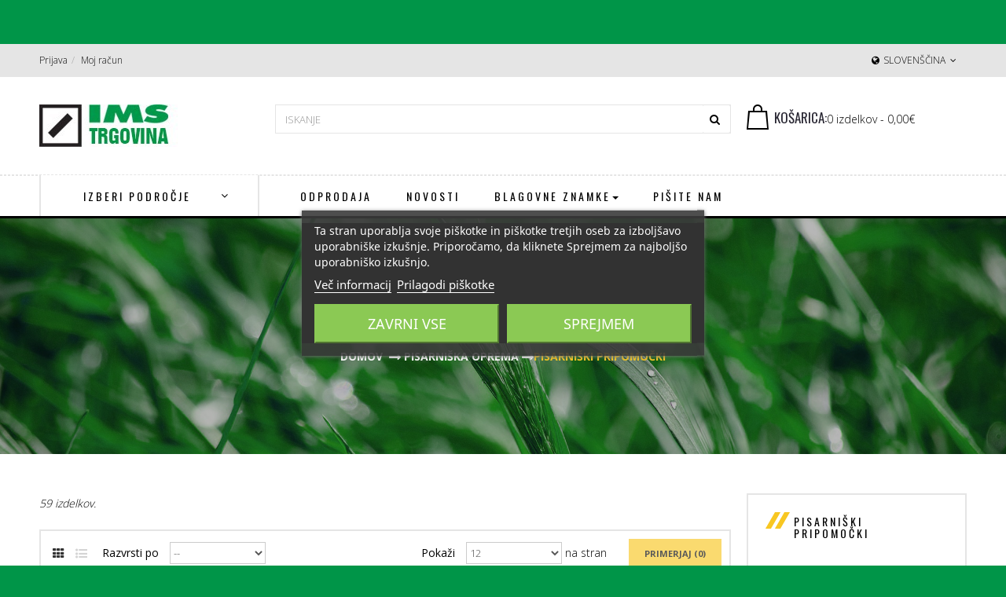

--- FILE ---
content_type: text/html; charset=utf-8
request_url: https://www.ims-trgovina.si/539-pisarniski-pripomocki
body_size: 54544
content:
<!DOCTYPE HTML> <!--[if lt IE 7]><html class="no-js lt-ie9 lt-ie8 lt-ie7" lang="sl-si"><![endif]--> <!--[if IE 7]><html class="no-js lt-ie9 lt-ie8 ie7" lang="sl-si"><![endif]--> <!--[if IE 8]><html class="no-js lt-ie9 ie8" lang="sl-si"><![endif]--> <!--[if gt IE 8]><html class="no-js ie9" lang="sl-si"><![endif]--><html lang="sl-si" class="default" ><head><meta charset="utf-8" /><title>Pisarniški pripomočki - IMS Trgovina</title>  <meta name="generator" content="PrestaShop" /><meta name="robots" content="index,follow" /><meta name="viewport" content="width=device-width, minimum-scale=0.25, maximum-scale=1.6, initial-scale=1.0" /><meta name="apple-mobile-web-app-capable" content="yes" /><link rel="icon" type="image/vnd.microsoft.icon" href="/img/favicon.jpg?1658219638" /><link rel="shortcut icon" type="image/x-icon" href="/img/favicon.jpg?1658219638" /><link rel="stylesheet" href="https://fonts.googleapis.com/css?family=Open+Sans" type="text/css" media="all" /><link rel="stylesheet" href="https://www.ims-trgovina.si/themes/leo_moto/cache/v_69_def836e172ac8ffa647851d40cba1247_all.css" type="text/css" media="all" /><link rel="stylesheet" type="text/css" href="https://www.ims-trgovina.si/themes/leo_moto/css/responsive.css"/><link rel="stylesheet" type="text/css" href="https://www.ims-trgovina.si/themes/leo_moto/css/font-awesome.min.css"/> <script id='lgcookieslaw_script_gtm'>window.dataLayer = window.dataLayer || [];
        function gtag(){
            dataLayer.push(arguments);
        }

        gtag('consent', 'default', {
            'ad_storage': 'denied',
            'ad_user_data': 'denied',
            'ad_personalization': 'denied',
            'analytics_storage': 'denied'
        });</script> <link rel="alternate" type="application/rss+xml" title="Pisarniški pripomočki - IMS Trgovina" href="https://www.ims-trgovina.si/modules/feeder/rss.php?id_category=539&amp;orderby=position&amp;orderway=asc" />  <style type="text/css"></style>    <link rel="stylesheet" href="/themes/leo_moto/css/customize/test33.css" type="text/css" media="all" /><link href='https://fonts.googleapis.com/css?family=Open+Sans&subset=latin,latin-ext' rel='stylesheet' type='text/css'><link href='https://fonts.googleapis.com/css?family=Oswald&subset=latin,latin-ext' rel='stylesheet' type='text/css'> <!--[if IE 8]> 
<script src="https://oss.maxcdn.com/libs/html5shiv/3.7.0/html5shiv.js"></script> 
<script src="https://oss.maxcdn.com/libs/respond.js/1.3.0/respond.min.js"></script> <![endif]--></head><body id="category" class="category category-539 category-pisarniski-pripomocki hide-left-column show-right-column lang_si fullwidth double-menu"><noscript><iframe src="https://www.googletagmanager.com/ns.html?id=GTM-WSFH495" height="0" width="0" style="display:none;visibility:hidden"></iframe></noscript><section id="page" data-column="col-xs-12 col-sm-6 col-md-3" data-type="grid"><header id="header" class="header-center"> <section class="header-container"><div id="header-main" class="header-left"><div id="header_content"><div class="inner"><div id="topbar"><div class="container"><div class="row ApRow " style="" ><div class="col-lg-12 col-md-12 col-sm-12 col-xs-12 col-sp-12 ApColumn " >  <div class="header_user_info pull-left"><div data-toggle="dropdown" class="popup-title"><i class="fa fa-cog"></i><span>Top links </span></div><ul class="links"><li><a class="login" href="https://www.ims-trgovina.si/index.php?controller=my-account" rel="nofollow" title="Prijavite se v svoj račun"> <i class="fa fa-unlock-alt"></i>Prijava </a></li><li> <a href="https://www.ims-trgovina.si/index.php?controller=my-account" title="Moj račun"><i class="fa fa-user"></i>Moj račun</a></li></ul></div><div class="popup-over pull-right e-translate-top"><div class="popup-title"> <span><i class="fa fa-globe"></i>Slovenščina</span></div><div class="popup-content"><div id="languages-block-top" class="languages-block"><ul id="first-languages" class="languages-block_ul"><li class="selected"> <span><img src="https://www.ims-trgovina.si/img/l/6.jpg" alt="si" width="16" height="11" />&nbsp;Slovenščina</span></li></ul></div></div></div></div></div></div></div><div class="top"><div class="container"><div class="wrapper" ><div class="header-top"><div class="row ApRow has-bg bg-boxed" data-bg=" no-repeat" style="background: no-repeat;" ><div class="col-lg-3 col-md-3 col-sm-3 col-xs-12 col-sp-12 ApColumn " > <a href="https://www.ims-trgovina.si/" title="IMS Trgovina"> <img class="logo img-responsive" src="https://www.ims-trgovina.si/img/ims-trgovina-logo-1550651008.jpg" alt="IMS Trgovina" width="249" height="54"/> </a></div><div class="text-center col-lg-6 col-md-6 col-sm-6 col-xs-8 col-sp-12 ApColumn " ><div id="search_block_top"><form id="searchbox" class="clearfix" method="get" action="//www.ims-trgovina.si/index.php?controller=search" > <input type="hidden" name="controller" value="search" /> <input type="hidden" name="orderby" value="position" /> <input type="hidden" name="orderway" value="desc" /> <input class="search_query form-control" type="text" id="search_query_top" name="search_query" placeholder="Iskanje" value="" /> <button type="submit" name="submit_search" class="btn btn-outline-inverse fa fa-search">&nbsp;</button></form></div></div><div class="col-lg-3 col-md-3 col-sm-3 col-xs-12 col-sp-12 ApColumn " ><div class="blockcart_top clearfix pull-left"><div id="cart" class="shopping_cart pull-left"><div class="heading media"><div class="cart-inner media-body"> <a href="https://www.ims-trgovina.si/index.php?controller=order" title="Oglej si košarico" rel="nofollow"><div class="cart-inner media-body"><h4 class="title-cart">košarica:</h4><div class="cart-quantity"> <span class="ajax_cart_quantity unvisible">0</span> <span class="ajax_cart_product_txt unvisible"> - izdelek</span> <span class="ajax_cart_product_txt_s unvisible"> - izdelkov</span> <span class="ajax_cart_no_product">0 izdelkov - 0,00€</span></div></div> </a></div></div><div class="cart_block block exclusive"><div class="block_content"><div class="cart_block_list"><p class="cart_block_no_products"> Ni izdelkov</p><div class="cart-prices"><div class="cart-prices-line first-line"> <span class="price cart_block_shipping_cost ajax_cart_shipping_cost unvisible"> Je treba določiti </span> <span class="unvisible"> Dostava </span></div><div class="cart-prices-line last-line"> <span class="price cart_block_total ajax_block_cart_total">0,00 €</span> <span>Cena skupaj</span></div></div><p class="cart-buttons clearfix"> <a id="button_order_cart" class="btn btn-warning button-medium button button-small pull-right" href="https://www.ims-trgovina.si/index.php?controller=order" title="Na blagajno" rel="nofollow"> <span> Na blagajno </span> </a></p></div></div></div></div></div><div id="layer_cart"><div class="clearfix"><div class="layer_cart_product col-xs-12 col-md-6"> <span class="cross" title="Zapri okno"></span> <span class="title"> <i class="fa fa-ok"></i>Izdelek je bil uspešno dodan v vašo košarico </span><div class="product-image-container layer_cart_img"></div><div class="layer_cart_product_info"> <span id="layer_cart_product_title" class="product-name"></span> <span id="layer_cart_product_attributes"></span><div> <strong class="dark">Količina</strong> <span id="layer_cart_product_quantity"></span></div><div> <strong class="dark">Cena skupaj</strong> <span id="layer_cart_product_price"></span></div></div></div><div class="layer_cart_cart col-xs-12 col-md-6"> <span class="title"> <span class="ajax_cart_product_txt_s unvisible"> V košarici je <span class="ajax_cart_quantity">0</span> izdelkov. </span> <span class="ajax_cart_product_txt "> V košarici je 1 izdelek. </span> </span><div class="layer_cart_row"> <strong class="dark"> Skupaj produktov </strong> <span class="ajax_block_products_total"> </span></div><div class="layer_cart_row"> <strong class="dark unvisible"> Skupaj dostava:&nbsp; </strong> <span class="ajax_cart_shipping_cost unvisible"> Je treba določiti </span></div><div class="layer_cart_row"> <strong class="dark"> Cena skupaj (z davkom) </strong> <span class="ajax_block_cart_total"> </span></div><div class="button-container"> <span class="continue btn btn-outline button exclusive-medium" title="Nadaljuj z nakupovanjem"> <span> Nadaljuj z nakupovanjem </span> </span> <a class="btn btn-warning button pull-right" href="https://www.ims-trgovina.si/index.php?controller=order" title="Nadaljujete na blagajno" rel="nofollow"> <span> Nadaljujete na blagajno </span> </a></div></div></div><div class="crossseling"></div></div><div class="layer_cart_overlay"></div></div></div></div></div><div class="wrapper" ><div class="header-bot"><div class="row ApRow has-bg bg-boxed" data-bg=" no-repeat" style="background: no-repeat;" ><div class="col-lg-3 col-md-3 col-sm-12 col-xs-12 col-sp-12 ApColumn " ><div id="leo-verticalmenu" class="leo-verticalmenu highlighted block float-vertical"><h4 class="title_block float-vertical-button">Izberi področje <i class="fa fa-angle-down"></i></h4><div class="box-content block_content"><div id="verticalmenu" class="verticalmenu" role="navigation"><ul class="nav navbar-nav megamenu left"><li class="parent dropdown " ><a class="dropdown-toggle has-category" data-toggle="dropdown" href="https://www.ims-trgovina.si/44-industrija-in-obrt" target="_self"><span class="menu-title">Varovanje okolja</span></a><b class="caret"></b><div class="dropdown-menu level1 cols1" ><div class="dropdown-menu-inner"><div class="row"><div class="col-sm-12 mega-col" data-colwidth="12" data-type="menu" ><div class="inner"><ul><li class=" " ><a href="https://www.ims-trgovina.si/161-ekoloska-skladisca"><span class="menu-title">Ekološka skladišča</span></a></li><li class=" " ><a href="https://www.ims-trgovina.si/19-vse-za-odpadke"><span class="menu-title">Vse za odpadke</span></a></li><li class=" " ><a href="https://www.ims-trgovina.si/51-lovilne-posode"><span class="menu-title">Lovilne posode</span></a></li><li class=" " ><a href="https://www.ims-trgovina.si/107-dekontaminanti"><span class="menu-title">Dekontaminanti</span></a></li><li class=" " ><a href="https://www.ims-trgovina.si/217-ekoloske-omare"><span class="menu-title">Ekološke omare</span></a></li><li class=" " ><a href="https://www.ims-trgovina.si/181-posode-za-transport-nevarnih-odpadkov"><span class="menu-title">Posode za transport nevarnih odpadkov</span></a></li><li class=" " ><a href="https://www.ims-trgovina.si/162-vozicki-za-nevarne-snov"><span class="menu-title">Vozički za nevarne snovi</span></a></li><li class=" " ><a href="https://www.ims-trgovina.si/18-vpojna-sredstva-in-seti"><span class="menu-title">Vpojna sredstva in seti</span></a></li><li class=" " ><a href="https://www.ims-trgovina.si/312-preprecevanje-razlitij"><span class="menu-title">Preprečevanje razlitij</span></a></li><li class=" " ><a href="https://www.ims-trgovina.si/344-posode-za-vnetljive-tekocine"><span class="menu-title">Posode za vnetljive tekočine</span></a></li><li class=" " ><a href="https://www.ims-trgovina.si/358-generatorji"><span class="menu-title">Generatorji</span></a></li><li class=" " ><a href="https://www.ims-trgovina.si/425-plasticni-sodi"><span class="menu-title">Plastični sodi</span></a></li></ul></div></div></div></div></div></li><li class="parent dropdown " ><a class="dropdown-toggle has-category" data-toggle="dropdown" href="https://www.ims-trgovina.si/42-avtomehanika-in-vzdrzevanje" target="_self"><span class="menu-title">Avtomehanika in vzdrževanje</span></a><b class="caret"></b><div class="dropdown-menu level1 cols1" ><div class="dropdown-menu-inner"><div class="row"><div class="col-sm-12 mega-col" data-colwidth="12" data-type="menu" ><div class="inner"><ul><li class=" " ><a href="https://www.ims-trgovina.si/39-avtozascitna-oprema"><span class="menu-title">Avtozaščitna oprema</span></a></li><li class=" " ><a href="https://www.ims-trgovina.si/128-dodatna-in-obvezna-oprema"><span class="menu-title">Dodatna in obvezna oprema</span></a></li><li class=" " ><a href="https://www.ims-trgovina.si/16-avtokozmetika"><span class="menu-title">Avtokozmetika</span></a></li><li class=" " ><a href="https://www.ims-trgovina.si/86-motociklizem"><span class="menu-title">Motociklizem</span></a></li><li class=" " ><a href="https://www.ims-trgovina.si/43-vzdrzevanje-vozil"><span class="menu-title">Vzdrževanje vozil</span></a></li><li class=" " ><a href="https://www.ims-trgovina.si/23-pripomocki-za-zimo"><span class="menu-title">Zaščita pred zimo</span></a></li><li class=" " ><a href="https://www.ims-trgovina.si/302-obnova-vozil"><span class="menu-title">Obnova vozil</span></a></li><li class=" " ><a href="https://www.ims-trgovina.si/360-kolesarstvo"><span class="menu-title">Kolesarstvo</span></a></li></ul></div></div></div></div></div></li><li class="parent dropdown " ><a class="dropdown-toggle has-category" data-toggle="dropdown" href="https://www.ims-trgovina.si/282-barve-in-dodatki" target="_self"><span class="menu-title">Barve in dodatki</span></a><b class="caret"></b><div class="dropdown-menu level1 cols1" ><div class="dropdown-menu-inner"><div class="row"><div class="col-sm-12 mega-col" data-colwidth="12" data-type="menu" ><div class="inner"><ul><li class=" " ><a href="https://www.ims-trgovina.si/285-markirne-barve"><span class="menu-title">Markirne barve</span></a></li><li class=" " ><a href="https://www.ims-trgovina.si/283-zascita-lesa"><span class="menu-title">Zaščita lesa</span></a></li><li class=" " ><a href="https://www.ims-trgovina.si/305-korektorji"><span class="menu-title">Korektorji</span></a></li><li class=" " ><a href="https://www.ims-trgovina.si/306-tekoca-guma"><span class="menu-title">Tekoča guma</span></a></li><li class=" " ><a href="https://www.ims-trgovina.si/302-obnova-vozil"><span class="menu-title">Obnova vozil</span></a></li><li class=" " ><a href="https://www.ims-trgovina.si/308-pripomocki"><span class="menu-title">Pripomočki</span></a></li><li class=" " ><a href="https://www.ims-trgovina.si/310-visokotemperaturne-barve"><span class="menu-title">Visokotemperaturne barve</span></a></li></ul></div></div></div></div></div></li><li class="parent dropdown " ><a class="dropdown-toggle has-category" data-toggle="dropdown" href="https://www.ims-trgovina.si/41-higiena-in-ciscenje" target="_self"><span class="menu-title">Higiena in čiščenje</span></a><b class="caret"></b><div class="dropdown-menu level1 cols1" ><div class="dropdown-menu-inner"><div class="row"><div class="col-sm-12 mega-col" data-colwidth="12" data-type="menu" ><div class="inner"><ul><li class=" " ><a href="https://www.ims-trgovina.si/195-ciscenje-in-nega-kamna-in-marmorja"><span class="menu-title">Čiščenje in nega kamna in marmorja</span></a></li><li class=" " ><a href="https://www.ims-trgovina.si/63-ciscenje-in-nega-kovin"><span class="menu-title">Čiščenje in nega kovin</span></a></li><li class=" " ><a href="https://www.ims-trgovina.si/9-industrijsko-ciscenje"><span class="menu-title">Industrijsko čiščenje</span></a></li><li class=" " ><a href="https://www.ims-trgovina.si/11-sredstva-za-ciscenje-in-nego-rok"><span class="menu-title">Nega rok in telesa</span></a></li><li class=" " ><a href="https://www.ims-trgovina.si/21-ciscenje-in-higiena"><span class="menu-title">Objektna higiena</span></a></li><li class=" " ><a href="https://www.ims-trgovina.si/313-papirna-galanterija"><span class="menu-title">Papirna galanterija</span></a></li></ul></div></div></div></div></div></li><li class="parent dropdown " ><a class="dropdown-toggle has-category" data-toggle="dropdown" href="https://www.ims-trgovina.si/87-oprema-za-delavnice-in-industrijo" target="_self"><span class="menu-title">Oprema za delavnice in industrijo</span></a><b class="caret"></b><div class="dropdown-menu level1 cols1" ><div class="dropdown-menu-inner"><div class="row"><div class="col-sm-12 mega-col" data-colwidth="12" data-type="menu" ><div class="inner"><ul><li class=" " ><a href="https://www.ims-trgovina.si/225-garderobne-omare"><span class="menu-title">Garderobne omare</span></a></li><li class=" " ><a href="https://www.ims-trgovina.si/89-manipulacija-z-tekocinami"><span class="menu-title">Manipulacija s tekočinami</span></a></li><li class=" " ><a href="https://www.ims-trgovina.si/145-razni-pripomocki"><span class="menu-title">Razni pripomočki</span></a></li><li class=" " ><a href="https://www.ims-trgovina.si/90-pepelniki-in-dodatki"><span class="menu-title">Pepelniki in dodatki</span></a></li><li class=" " ><a href="https://www.ims-trgovina.si/224-posode-za-gorivo"><span class="menu-title">Posode za gorivo</span></a></li><li class=" " ><a href="https://www.ims-trgovina.si/88-oprema-za-jeklenke"><span class="menu-title">Oprema za jeklenke</span></a></li><li class=" " ><a href="https://www.ims-trgovina.si/91-industrijski-zaboji"><span class="menu-title">Industrijski zaboji</span></a></li><li class=" " ><a href="https://www.ims-trgovina.si/366-delavnisko-pohistvo"><span class="menu-title">Delavniško pohištvo</span></a></li><li class=" " ><a href="https://www.ims-trgovina.si/377-oprema-za-varnost-na-delovnem-mestu"><span class="menu-title">Oprema za varnost na delovnem mestu</span></a></li><li class=" " ><a href="https://www.ims-trgovina.si/378-pakirna-tehnika-in-materiali"><span class="menu-title">Pakirna tehnika in materiali</span></a></li><li class=" " ><a href="https://www.ims-trgovina.si/392-dvizna-tehnika"><span class="menu-title">Dvižna tehnika</span></a></li><li class=" " ><a href="https://www.ims-trgovina.si/400-oprema-za-delo-na-visini"><span class="menu-title">Oprema za delo na višini</span></a></li><li class=" " ><a href="https://www.ims-trgovina.si/403-vozicki-za-transport"><span class="menu-title">Vozički za transport</span></a></li><li class=" " ><a href="https://www.ims-trgovina.si/403-vozicki-za-transport"><span class="menu-title">Transportna kolesa</span></a></li><li class=" " ><a href="https://www.ims-trgovina.si/405-industrijsko-oznacevanje"><span class="menu-title">Industrijsko označevanje</span></a></li><li class=" " ><a href="https://www.ims-trgovina.si/406-nadzorna-ogledala"><span class="menu-title">Nadzorna ogledala</span></a></li><li class=" " ><a href="https://www.ims-trgovina.si/407-regali-za-skladisca"><span class="menu-title">Regali za skladišča</span></a></li><li class=" " ><a href="https://www.ims-trgovina.si/415-crpalke-in-mazalice"><span class="menu-title">Črpalke in mazalice</span></a></li></ul></div></div></div></div></div></li><li class="parent dropdown " ><a class="dropdown-toggle has-category" data-toggle="dropdown" href="https://www.ims-trgovina.si/223-orodja-in-dodatki" target="_self"><span class="menu-title">Orodja in dodatki</span></a><b class="caret"></b><div class="dropdown-menu level1 cols1" ><div class="dropdown-menu-inner"><div class="row"><div class="col-sm-12 mega-col" data-colwidth="12" data-type="menu" ><div class="inner"><ul><li class=" " ><a href="https://www.ims-trgovina.si/229-baterijsko-orodje"><span class="menu-title">Baterijsko orodje</span></a></li><li class=" " ><a href="https://www.ims-trgovina.si/230-delavniska-oprema"><span class="menu-title">Delavniška oprema</span></a></li><li class=" " ><a href="https://www.ims-trgovina.si/259-orodje-za-elektricarje"><span class="menu-title">Električno orodje</span></a></li><li class=" " ><a href="https://www.ims-trgovina.si/228-kasete-za-orodje"><span class="menu-title">Kasete za orodje</span></a></li><li class=" " ><a href="https://www.ims-trgovina.si/231-kompleti-orodja"><span class="menu-title">Kompleti orodja</span></a></li><li class=" " ><a href="https://www.ims-trgovina.si/267-kovicenje"><span class="menu-title">Kovičenje</span></a></li><li class=" " ><a href="https://www.ims-trgovina.si/266-merilno-orodje"><span class="menu-title">Merilno orodje</span></a></li><li class=" " ><a href="https://www.ims-trgovina.si/226-rocno-orodje"><span class="menu-title">Ročno orodje</span></a></li><li class=" " ><a href="https://www.ims-trgovina.si/327-crpalke-za-tekocine"><span class="menu-title">Črpalke za tekočine</span></a></li><li class=" " ><a href="https://www.ims-trgovina.si/334-svetila"><span class="menu-title">Svetila</span></a></li><li class=" " ><a href="https://www.ims-trgovina.si/337-polnilci-baterij"><span class="menu-title">Polnilci baterij</span></a></li><li class=" " ><a href="https://www.ims-trgovina.si/345-rezalne-in-brusilne-plosce"><span class="menu-title">Rezalne in brusilne plošče</span></a></li><li class=" " ><a href="https://www.ims-trgovina.si/348-abrazivni-material"><span class="menu-title">Abrazivni material</span></a></li></ul></div></div></div></div></div></li><li class="parent dropdown " ><a class="dropdown-toggle has-category" data-toggle="dropdown" href="https://www.ims-trgovina.si/92-zascitna-in-varnostna-oprema" target="_self"><span class="menu-title">Zaščitna in varnostna oprema</span></a><b class="caret"></b><div class="dropdown-menu level1 cols1" ><div class="dropdown-menu-inner"><div class="row"><div class="col-sm-12 mega-col" data-colwidth="12" data-type="menu" ><div class="inner"><ul><li class=" " ><a href="https://www.ims-trgovina.si/32-osebna-varovalna-oprema"><span class="menu-title">Osebna varovalna oprema</span></a></li><li class=" " ><a href="https://www.ims-trgovina.si/93-prhe-in-izpiralniki"><span class="menu-title">Prhe in izpiralniki</span></a></li><li class=" " ><a href="https://www.ims-trgovina.si/108-prva-pomoc"><span class="menu-title">Prva pomoč</span></a></li><li class=" " ><a href="https://www.ims-trgovina.si/343-varnostna-signalizacija"><span class="menu-title">Varnostna signalizacija</span></a></li><li class=" " ><a href="https://www.ims-trgovina.si/441-pozarna-zascita"><span class="menu-title">Požarna zaščita</span></a></li><li class=" " ><a href="https://www.ims-trgovina.si/442-zascitne-ograde-in-bariere"><span class="menu-title">Zaščitne pregrade in bariere</span></a></li></ul></div></div></div></div></div></li><li class="parent dropdown " ><a class="dropdown-toggle has-category" data-toggle="dropdown" href="https://www.ims-trgovina.si/209-tehnicna-kemija-in-sredstva" target="_self"><span class="menu-title">Tehnična kemija in sredstva</span></a><b class="caret"></b><div class="dropdown-menu level1 cols1" ><div class="dropdown-menu-inner"><div class="row"><div class="col-sm-12 mega-col" data-colwidth="12" data-type="menu" ><div class="inner"><ul><li class=" " ><a href="https://www.ims-trgovina.si/153-hladilne-tekocine"><span class="menu-title">Hladilne tekočine</span></a></li><li class=" " ><a href="https://www.ims-trgovina.si/210-hladilno-mazalne-tekocine"><span class="menu-title">Hladilno mazalne tekočine</span></a></li><li class=" " ><a href="https://www.ims-trgovina.si/25-lepila-in-pripomocki-za-tesnjenje"><span class="menu-title">Lepila in tesnila</span></a></li><li class=" " ><a href="https://www.ims-trgovina.si/213-ostali-kemicni-izdelki"><span class="menu-title">Ostali kemični izdelki</span></a></li><li class=" " ><a href="https://www.ims-trgovina.si/24-tehnicna-kemija"><span class="menu-title">Tehnični spreji</span></a></li><li class=" " ><a href="https://www.ims-trgovina.si/211-zascita-pred-korozijo"><span class="menu-title">Zaščita pred korozijo</span></a></li><li class=" " ><a href="https://www.ims-trgovina.si/322-aditivi-za-kurilna-olja"><span class="menu-title">Aditivi za kurilna olja</span></a></li><li class=" " ><a href="https://www.ims-trgovina.si/323-sredstva-za-navtiko"><span class="menu-title">Sredstva za navtiko</span></a></li><li class=" " ><a href="https://www.ims-trgovina.si/78-mazila"><span class="menu-title">Maziva</span></a></li></ul></div></div></div></div></div></li><li class="parent dropdown " ><a class="dropdown-toggle has-category" data-toggle="dropdown" href="https://www.ims-trgovina.si/363-gostinstvo" target="_self"><span class="menu-title">Gostinjstvo</span></a><b class="caret"></b><div class="dropdown-menu level1 cols1" ><div class="dropdown-menu-inner"><div class="row"><div class="col-sm-12 mega-col" data-colwidth="12" data-type="menu" ><div class="inner"><ul><li class=" " ><a href="https://www.ims-trgovina.si/364-piknik-program"><span class="menu-title">Piknik program</span></a></li></ul></div></div></div></div></div></li><li class="parent dropdown " ><a class="dropdown-toggle has-category" data-toggle="dropdown" href="https://www.ims-trgovina.si/367-urbana-oprema" target="_self"><span class="menu-title">Urbana oprema</span></a><b class="caret"></b><div class="dropdown-menu level1 cols1" ><div class="dropdown-menu-inner"><div class="row"><div class="col-sm-12 mega-col" data-colwidth="12" data-type="menu" ><div class="inner"><ul><li class=" " ><a href="https://www.ims-trgovina.si/439-prometna-ogledala"><span class="menu-title">Prometna ogledala</span></a></li><li class=" " ><a href="https://www.ims-trgovina.si/440-klopi"><span class="menu-title">Klopi</span></a></li><li class=" " ><a href="https://www.ims-trgovina.si/443-ogradni-stebricki"><span class="menu-title">Ogradni stebrički</span></a></li><li class=" " ><a href="https://www.ims-trgovina.si/444-stojala-za-kolesa"><span class="menu-title">Stojala za kolesa</span></a></li><li class=" " ><a href="https://www.ims-trgovina.si/445-kolesarnice"><span class="menu-title">Kolesarnice</span></a></li><li class=" " ><a href="https://www.ims-trgovina.si/446-cvetlicna-korita"><span class="menu-title">Cvetlična korita</span></a></li><li class=" " ><a href="https://www.ims-trgovina.si/447-pitniki-za-vodo"><span class="menu-title">Pitniki za vodo</span></a></li><li class=" " ><a href="https://www.ims-trgovina.si/448-betonski-elementi"><span class="menu-title">Betonski elementi</span></a></li></ul></div></div></div></div></div></li><li class="parent dropdown " ><a class="dropdown-toggle has-category" data-toggle="dropdown" href="https://www.ims-trgovina.si/379-pisarniska-oprema" target="_self"><span class="menu-title">Pisarniška oprema</span></a><b class="caret"></b><div class="dropdown-menu level1 cols1" ><div class="dropdown-menu-inner"><div class="row"><div class="col-sm-12 mega-col" data-colwidth="12" data-type="menu" ><div class="inner"><ul><li class=" " ><a href="https://www.ims-trgovina.si/326-stolpi-za-registratorje"><span class="menu-title">Stolpi za registratorje</span></a></li><li class=" " ><a href="https://www.ims-trgovina.si/325-omarice-za-kljuce"><span class="menu-title">Omarice za ključe</span></a></li><li class=" " ><a href="https://www.ims-trgovina.si/365-kovinske-univerzalne-omare"><span class="menu-title">Kovinske univerzalne omare</span></a></li><li class=" " ><a href="https://www.ims-trgovina.si/368-pisarniski-stoli-in-mize"><span class="menu-title">Pisarniški stoli in mize</span></a></li><li class=" " ><a href="https://www.ims-trgovina.si/382-konferencni-stoli-in-klopi"><span class="menu-title">Konferenčni stoli in klopi</span></a></li></ul></div></div></div></div></div></li><li class="parent dropdown " ><a class="dropdown-toggle has-category" data-toggle="dropdown" href="https://www.ims-trgovina.si/385-zimska-oprema" target="_self"><span class="menu-title">Zimska oprema</span></a><b class="caret"></b><div class="dropdown-menu level1 cols1" ><div class="dropdown-menu-inner"><div class="row"><div class="col-sm-12 mega-col" data-colwidth="12" data-type="menu" ><div class="inner"><ul><li class=" " ><a href="https://www.ims-trgovina.si/386-lopete-za-sneg"><span class="menu-title">Lopate za sneg</span></a></li><li class=" " ><a href="https://www.ims-trgovina.si/387-posode-za-sol"><span class="menu-title">Posode za sol</span></a></li><li class=" " ><a href="https://www.ims-trgovina.si/388-posipalci-soli"><span class="menu-title">Posipalci soli</span></a></li><li class=" " ><a href="https://www.ims-trgovina.si/389-sredstva-za-posip"><span class="menu-title">Sredstva za posip</span></a></li></ul></div></div></div></div></div></li><li class="parent dropdown " ><a class="dropdown-toggle has-category" data-toggle="dropdown" href="https://www.ims-trgovina.si/423-embalaza" target="_self"><span class="menu-title">Embalaža</span></a><b class="caret"></b><div class="dropdown-menu level1 cols1" ><div class="dropdown-menu-inner"><div class="row"><div class="col-sm-12 mega-col" data-colwidth="12" data-type="menu" ><div class="inner"><ul><li class=" " ><a href="https://www.ims-trgovina.si/424-ibc-cisterne"><span class="menu-title">IBC cisterne</span></a></li><li class=" " ><a href="https://www.ims-trgovina.si/427-plasticni-kanistri"><span class="menu-title">Plastični kanistri</span></a></li><li class=" " ><a href="https://www.ims-trgovina.si/425-plasticni-sodi"><span class="menu-title">Plastični sodi</span></a></li><li class=" " ><a href="https://www.ims-trgovina.si/426-kovinski-sodi"><span class="menu-title">Kovinski sodi</span></a></li><li class=" " ><a href="https://www.ims-trgovina.si/428-plastenke-pet"><span class="menu-title">Plastenke PET</span></a></li></ul></div></div></div></div></div></li><li class="" > <a href="https://www.ims-trgovina.si/454-led-svetila" target="_self" class="has-category"><span class="menu-title">LED svetila</span></a></li></ul></div></div></div></div><div class="col-lg-9 col-md-9 col-sm-12 col-xs-12 col-sp-12 ApColumn " ><div id="leo-megamenu" class="clearfix"> <nav id="cavas_menu" class="sf-contener leo-megamenu"><div class="" role="navigation"><div class="navbar-header"> <button type="button" class="navbar-toggle btn-outline-inverse" data-toggle="collapse" data-target=".navbar-ex1-collapse"> <span class="sr-only">Toggle navigation</span> <span class="fa fa-bars"></span> </button></div><div id="leo-top-menu" class="collapse navbar-collapse navbar-ex1-collapse"><ul class="nav navbar-nav megamenu"><li class="" > <a href="https://www.ims-trgovina.si/491-odprodaja" target="_self" class="has-category"><span class="menu-title">Odprodaja</span></a></li><li class="" > <a href="/new-products" target="_self" class="has-category"><span class="menu-title">Novosti</span></a></li><li class=" parent dropdown aligned-fullwidth " > <a href="/manufacturers?n=200" class="dropdown-toggle has-category" data-toggle="dropdown" target="_self"><span class="menu-title">Blagovne znamke</span><b class="caret"></b></a><div class="dropdown-sub dropdown-menu" ><div class="dropdown-menu-inner"><div class="row"><div class="mega-col col-sm-12" ><div class="mega-col-inner "><div class="leo-widget"><div class="widget-manufacture"><div class="widget-inner"><div class="manu-logo"> <a href="https://www.ims-trgovina.si/67_3m" title="view products"><div class="col-md-2">3M</div> </a> <a href="https://www.ims-trgovina.si/82_ahb-international" title="view products"><div class="col-md-2">Ahb International</div> </a> <a href="https://www.ims-trgovina.si/43_akemi" title="view products"><div class="col-md-2">Akemi</div> </a> <a href="https://www.ims-trgovina.si/92_akrobat" title="view products"><div class="col-md-2">Akrobat</div> </a> <a href="https://www.ims-trgovina.si/3_americol" title="view products"><div class="col-md-2">Americol</div> </a> <a href="https://www.ims-trgovina.si/105_atg-gmbh" title="view products"><div class="col-md-2">ATG GMBH</div> </a> <a href="https://www.ims-trgovina.si/19_autosol" title="view products"><div class="col-md-2">Autosol</div> </a> <a href="https://www.ims-trgovina.si/128_benson-tools" title="view products"><div class="col-md-2">Benson tools</div> </a> <a href="https://www.ims-trgovina.si/38_cardos" title="view products"><div class="col-md-2">Cardos</div> </a> <a href="https://www.ims-trgovina.si/137_carmotion" title="view products"><div class="col-md-2">Carmotion</div> </a> <a href="https://www.ims-trgovina.si/29_celtex" title="view products"><div class="col-md-2">Celtex</div> </a> <a href="https://www.ims-trgovina.si/16_centurion" title="view products"><div class="col-md-2">Centurion</div> </a> <a href="https://www.ims-trgovina.si/11_chimigal" title="view products"><div class="col-md-2">Chimigal</div> </a> <a href="https://www.ims-trgovina.si/122_clovin" title="view products"><div class="col-md-2">Clovin</div> </a> <a href="https://www.ims-trgovina.si/134_cormen" title="view products"><div class="col-md-2">CORMEN</div> </a> <a href="https://www.ims-trgovina.si/120_crash-stop-by-dancop" title="view products"><div class="col-md-2">Crash Stop By Dancop</div> </a> <a href="https://www.ims-trgovina.si/127_crawtico" title="view products"><div class="col-md-2">Crawtico®</div> </a> <a href="https://www.ims-trgovina.si/136_cts-chemistry" title="view products"><div class="col-md-2">CTS Chemistry</div> </a> <a href="https://www.ims-trgovina.si/119_d-flexx-by-dancop" title="view products"><div class="col-md-2">D-Flexx by Dancop</div> </a> <a href="https://www.ims-trgovina.si/118_dancop" title="view products"><div class="col-md-2">Dancop</div> </a> <a href="https://www.ims-trgovina.si/84_deltpapir" title="view products"><div class="col-md-2">DeltPapir</div> </a> <a href="https://www.ims-trgovina.si/103_dinitrol" title="view products"><div class="col-md-2">Dinitrol</div> </a> <a href="https://www.ims-trgovina.si/34_dr-weipert" title="view products"><div class="col-md-2">Dr. Weipert</div> </a> <a href="https://www.ims-trgovina.si/21_dupont" title="view products"><div class="col-md-2">Dupont</div> </a> <a href="https://www.ims-trgovina.si/138_ecosafe" title="view products"><div class="col-md-2">Ecosafe</div> </a> <a href="https://www.ims-trgovina.si/116_eichner-group" title="view products"><div class="col-md-2">Eichner Group</div> </a> <a href="https://www.ims-trgovina.si/14_enpac" title="view products"><div class="col-md-2">Enpac</div> </a> <a href="https://www.ims-trgovina.si/133_erla" title="view products"><div class="col-md-2">ERLA®</div> </a> <a href="https://www.ims-trgovina.si/131_euvex-by-dancop" title="view products"><div class="col-md-2">EUvex by Dancop</div> </a> <a href="https://www.ims-trgovina.si/83_febbex" title="view products"><div class="col-md-2">FEBBEX®</div> </a> <a href="https://www.ims-trgovina.si/62_flex" title="view products"><div class="col-md-2">Flex</div> </a> <a href="https://www.ims-trgovina.si/27_flexipads-world-class" title="view products"><div class="col-md-2">Flexipads World Class</div> </a> <a href="https://www.ims-trgovina.si/35_fresh-products-llc" title="view products"><div class="col-md-2">Fresh products LLC</div> </a> <a href="https://www.ims-trgovina.si/123_fresso" title="view products"><div class="col-md-2">Fresso</div> </a> <a href="https://www.ims-trgovina.si/102_ghibli" title="view products"><div class="col-md-2">Ghibli</div> </a> <a href="https://www.ims-trgovina.si/80_gipy" title="view products"><div class="col-md-2">Gipy</div> </a> <a href="https://www.ims-trgovina.si/75_hofftech-germany" title="view products"><div class="col-md-2">Hofftech Germany</div> </a> <a href="https://www.ims-trgovina.si/73_horn-bauer" title="view products"><div class="col-md-2">Horn & Bauer</div> </a> <a href="https://www.ims-trgovina.si/72_hpx" title="view products"><div class="col-md-2">Hpx</div> </a> <a href="https://www.ims-trgovina.si/9_ims-adit-doo" title="view products"><div class="col-md-2">Ims-Adit, d.o.o.</div> </a> <a href="https://www.ims-trgovina.si/90_industrial-starter" title="view products"><div class="col-md-2">Industrial Starter</div> </a> <a href="https://www.ims-trgovina.si/17_issa-line" title="view products"><div class="col-md-2">Issa Line</div> </a> <a href="https://www.ims-trgovina.si/113_jelly-belly" title="view products"><div class="col-md-2">Jelly Belly</div> </a> <a href="https://www.ims-trgovina.si/37_justrite" title="view products"><div class="col-md-2">Justrite</div> </a> <a href="https://www.ims-trgovina.si/5_k2-auto-care" title="view products"><div class="col-md-2">K2 Auto Care</div> </a> <a href="https://www.ims-trgovina.si/108_klever-innovations" title="view products"><div class="col-md-2">Klever Innovations</div> </a> <a href="https://www.ims-trgovina.si/56_krauss-tools" title="view products"><div class="col-md-2">Krauss Tools</div> </a> <a href="https://www.ims-trgovina.si/60_kwazar" title="view products"><div class="col-md-2">Kwazar</div> </a> <a href="https://www.ims-trgovina.si/100_luna-ab" title="view products"><div class="col-md-2">LUNA AB</div> </a> <a href="https://www.ims-trgovina.si/111_ma-fra" title="view products"><div class="col-md-2">Ma-fra®</div> </a> <a href="https://www.ims-trgovina.si/109_makita" title="view products"><div class="col-md-2">Makita®</div> </a> <a href="https://www.ims-trgovina.si/94_martincox" title="view products"><div class="col-md-2">MartinCox</div> </a> <a href="https://www.ims-trgovina.si/86_masner" title="view products"><div class="col-md-2">Masner</div> </a> <a href="https://www.ims-trgovina.si/63_maston-oy" title="view products"><div class="col-md-2">Maston oy</div> </a> <a href="https://www.ims-trgovina.si/125_maxshine" title="view products"><div class="col-md-2">Maxshine</div> </a> <a href="https://www.ims-trgovina.si/107_mechanix-wear" title="view products"><div class="col-md-2">Mechanix Wear</div> </a> <a href="https://www.ims-trgovina.si/68_meclube" title="view products"><div class="col-md-2">MECLUBE</div> </a> <a href="https://www.ims-trgovina.si/8_mesto" title="view products"><div class="col-md-2">Mesto</div> </a> <a href="https://www.ims-trgovina.si/41_meva" title="view products"><div class="col-md-2">Meva</div> </a> <a href="https://www.ims-trgovina.si/106_mirka" title="view products"><div class="col-md-2">Mirka</div> </a> <a href="https://www.ims-trgovina.si/89_moldex" title="view products"><div class="col-md-2">Moldex</div> </a> <a href="https://www.ims-trgovina.si/49_papernet" title="view products"><div class="col-md-2">Papernet</div> </a> <a href="https://www.ims-trgovina.si/30_plum" title="view products"><div class="col-md-2">Plum</div> </a> <a href="https://www.ims-trgovina.si/95_pongal" title="view products"><div class="col-md-2">Pongal</div> </a> <a href="https://www.ims-trgovina.si/129_rambowl-by-dancop" title="view products"><div class="col-md-2">Rambowl by Dancop</div> </a> <a href="https://www.ims-trgovina.si/139_reflexx" title="view products"><div class="col-md-2">REFLEXX</div> </a> <a href="https://www.ims-trgovina.si/76_scangrip" title="view products"><div class="col-md-2">Scangrip®</div> </a> <a href="https://www.ims-trgovina.si/114_sena" title="view products"><div class="col-md-2">Sena</div> </a> <a href="https://www.ims-trgovina.si/132_sgcb" title="view products"><div class="col-md-2">SGCB</div> </a> <a href="https://www.ims-trgovina.si/98_sipeko" title="view products"><div class="col-md-2">SIPEKO</div> </a> <a href="https://www.ims-trgovina.si/87_sir-safety-system" title="view products"><div class="col-md-2">Sir Safety System</div> </a> <a href="https://www.ims-trgovina.si/10_spc-international" title="view products"><div class="col-md-2">SPC International</div> </a> <a href="https://www.ims-trgovina.si/140_stalco" title="view products"><div class="col-md-2">Stalco</div> </a> <a href="https://www.ims-trgovina.si/36_stumpf-metall" title="view products"><div class="col-md-2">Stumpf Metall</div> </a> <a href="https://www.ims-trgovina.si/25_tank-cure" title="view products"><div class="col-md-2">Tank Cure</div> </a> <a href="https://www.ims-trgovina.si/96_tecnotelai" title="view products"><div class="col-md-2">Tecnotelai</div> </a> <a href="https://www.ims-trgovina.si/88_temca-gmbh" title="view products"><div class="col-md-2">Temca GmbH</div> </a> <a href="https://www.ims-trgovina.si/58_teng-tools" title="view products"><div class="col-md-2">Teng Tools</div> </a> <a href="https://www.ims-trgovina.si/57_tornador" title="view products"><div class="col-md-2">Tornador</div> </a> <a href="https://www.ims-trgovina.si/40_trionyx" title="view products"><div class="col-md-2">TRIONYX</div> </a> <a href="https://www.ims-trgovina.si/121_unilite" title="view products"><div class="col-md-2">Unilite®</div> </a> <a href="https://www.ims-trgovina.si/4_vikan" title="view products"><div class="col-md-2">Vikan®</div> </a> <a href="https://www.ims-trgovina.si/126_vinove" title="view products"><div class="col-md-2">Vinove</div> </a> <a href="https://www.ims-trgovina.si/71_wd-40-company-ltd" title="view products"><div class="col-md-2">WD-40 Company Ltd</div> </a> <a href="https://www.ims-trgovina.si/6_wekem" title="view products"><div class="col-md-2">Wekem</div> </a> <a href="https://www.ims-trgovina.si/74_wepp-gmbh" title="view products"><div class="col-md-2">Wepp GmbH</div> </a> <a href="https://www.ims-trgovina.si/112_zorex" title="view products"><div class="col-md-2">Zorex</div> </a></div></div></div></div></div></div></div></div></div></li><li class="" > <a href="/kontakt" target="_self" class="has-category"><span class="menu-title">Pišite nam</span></a></li></ul></div></div> </nav></div>   </div></div></div></div></div></div></div></div></div> </section> </header><div id="breadcrumb" class="clearfix"><div class="container"><div class="breadcrumb clearfix"><div class="content-br"> <a class="home" href="https://www.ims-trgovina.si/" title="vrnitev Domov">Domov</i></a> <span class="navigation-pipe">&gt;</span> <span class="navigation_page"><span itemscope itemtype="http://data-vocabulary.org/Breadcrumb"><a itemprop="url" href="https://www.ims-trgovina.si/379-pisarniska-oprema" title="PISARNI&Scaron;KA OPREMA" ><span itemprop="title">PISARNI&Scaron;KA OPREMA</span></a></span><span class="navigation-pipe">></span>Pisarni&scaron;ki pripomočki</span></div></div></div></div> <section id="columns" class="columns-container"><div class="container"><div class="row"> <section id="center_column" class="col-md-9"><h1 class="page-heading product-listing"> <span class="cat-name"> Pisarniški pripomočki&nbsp; </span></h1> <small class="heading-counter">59 izdelkov.</small><div class="content_sortPagiBar clearfix"><div class="sortPagiBar clearfix row"><div class="col-md-10 col-sm-8 col-xs-6"><div class="sort"><div class="display hidden-xs pull-left"><div id="grid"><a rel="nofollow" href="#" title="Mreža"><i class="fa fa-th"></i></a></div><div id="list"><a rel="nofollow" href="#" title="Seznam"><i class="fa fa-list-ul"></i></a></div></div><form id="productsSortForm" action="https://www.ims-trgovina.si/539-pisarniski-pripomocki" class="productsSortForm form-horizontal pull-left hidden-xs"><div class="select"> <label for="selectProductSort">Razvrsti po</label> <select id="selectProductSort" class="selectProductSort form-control"><option value="position:asc" selected="selected">--</option><option value="price:asc">Cena: - / +</option><option value="price:desc">Cena: + / -</option><option value="name:asc">Naziv: A - Ž</option><option value="name:desc">Naziv: Ž - A</option><option value="reference:asc">SKU: - / +</option><option value="reference:desc">SKU: + / -</option> </select></div></form><form action="https://www.ims-trgovina.si/539-pisarniski-pripomocki" method="get" class="nbrItemPage pull-right"><div class="clearfix selector1"> <label for="nb_item"> Pokaži </label> <input type="hidden" name="id_category" value="539" /> <select name="n" id="nb_item" class="form-control"><option value="12" selected="selected">12</option><option value="24" >24</option><option value="60" >60</option> </select> <span>na stran</span></div></form></div></div><div class="product-compare col-md-2 col-sm-4 col-xs-6"><form method="post" action="https://www.ims-trgovina.si/index.php?controller=products-comparison" class="compare-form"> <button type="submit" class="btn btn-outline button button-medium bt_compare bt_compare" disabled="disabled"> <span>Primerjaj (<strong class="total-compare-val">0</strong>)</span> </button> <input type="hidden" name="compare_product_count" class="compare_product_count" value="0" /> <input type="hidden" name="compare_product_list" class="compare_product_list" value="" /></form></div></div></div><div class="product_list grid row product-list-default"><div class=" ajax_block_product col-sp-12 col-xs-12 col-sm-6 col-md-3 first-in-line first-item-of-tablet-line last-item-of-mobile-line "><div class="product-container product-block clearfix" itemscope itemtype="http://schema.org/Product"><div class="left-block"><div class="product-image-container image"><div class="leo-more-info hidden-xs" data-idproduct="7361"></div> <a class="product_img_link" href="https://www.ims-trgovina.si/pisarniski-pripomocki/7361-ahb-omarica-za-kljuce.html" title="Eichner mapa za vizitke A4" itemprop="url"> <img class="replace-2x img-responsive" src="https://www.ims-trgovina.si/17179-home_default/ahb-omarica-za-kljuce.jpg" alt="Eichner mapa za vizitke A4" title="Eichner mapa za vizitke A4" width="440" height="440" itemprop="image" /> <span class="product-additional" data-idproduct="7361"></span> </a><div itemprop="offers" itemscope itemtype="http://schema.org/Offer"><meta itemprop="priceCurrency" content="EUR" /></div></div></div><div class="right-block"><div class="product-meta"><h5 itemprop="name" class="name"> <a class="product-name" href="https://www.ims-trgovina.si/pisarniski-pripomocki/7361-ahb-omarica-za-kljuce.html" title="Eichner mapa za vizitke A4" itemprop="url" > Eichner mapa za vizitke A4 </a></h5><div itemprop="offers" itemscope itemtype="http://schema.org/Offer" class="content_price"> <span itemprop="price" class="price product-price"> 49,04 € </span><meta itemprop="priceCurrency" content="EUR" /></div><p class="product-desc" itemprop="description"> Mapa za vizitke</p><div class="functional-buttons clearfix"><a class="button ajax_add_to_cart_button btn btn-default" href="http://www.ims-trgovina.si/index.php?controller=cart&amp;add=1&amp;id_product=7361&amp;token=47c4c3c21b266fa30aa7c3cb650cdb95" rel="nofollow" title="Dodaj v ko&scaron;arico" data-id-product="7361"> <i class="fa fa-shopping-cart"></i><span>Dodaj v ko&scaron;arico</span> </a><a class="add_to_compare compare" href="https://www.ims-trgovina.si/pisarniski-pripomocki/7361-ahb-omarica-za-kljuce.html" data-id-product="7361"><i class="fa fa-refresh"></i><span>primerjaj</span></a></div></div></div></div></div><div class=" ajax_block_product col-sp-12 col-xs-12 col-sm-6 col-md-3 last-item-of-tablet-line last-item-of-mobile-line "><div class="product-container product-block clearfix" itemscope itemtype="http://schema.org/Product"><div class="left-block"><div class="product-image-container image"><div class="leo-more-info hidden-xs" data-idproduct="7360"></div> <a class="product_img_link" href="https://www.ims-trgovina.si/pisarniski-pripomocki/7360-ahb-omarica-za-kljuce.html" title="Eichner mapa za vizitke ozka" itemprop="url"> <img class="replace-2x img-responsive" src="https://www.ims-trgovina.si/17178-home_default/ahb-omarica-za-kljuce.jpg" alt="Eichner mapa za vizitke ozka" title="Eichner mapa za vizitke ozka" width="440" height="440" itemprop="image" /> <span class="product-additional" data-idproduct="7360"></span> </a><div itemprop="offers" itemscope itemtype="http://schema.org/Offer"><meta itemprop="priceCurrency" content="EUR" /></div></div></div><div class="right-block"><div class="product-meta"><h5 itemprop="name" class="name"> <a class="product-name" href="https://www.ims-trgovina.si/pisarniski-pripomocki/7360-ahb-omarica-za-kljuce.html" title="Eichner mapa za vizitke ozka" itemprop="url" > Eichner mapa za vizitke ozka </a></h5><div itemprop="offers" itemscope itemtype="http://schema.org/Offer" class="content_price"> <span itemprop="price" class="price product-price"> 33,82 € </span><meta itemprop="priceCurrency" content="EUR" /></div><p class="product-desc" itemprop="description"> Mapa za vizitke</p><div class="functional-buttons clearfix"><a class="button ajax_add_to_cart_button btn btn-default" href="http://www.ims-trgovina.si/index.php?controller=cart&amp;add=1&amp;id_product=7360&amp;token=47c4c3c21b266fa30aa7c3cb650cdb95" rel="nofollow" title="Dodaj v ko&scaron;arico" data-id-product="7360"> <i class="fa fa-shopping-cart"></i><span>Dodaj v ko&scaron;arico</span> </a><a class="add_to_compare compare" href="https://www.ims-trgovina.si/pisarniski-pripomocki/7360-ahb-omarica-za-kljuce.html" data-id-product="7360"><i class="fa fa-refresh"></i><span>primerjaj</span></a></div></div></div></div></div><div class=" ajax_block_product col-sp-12 col-xs-12 col-sm-6 col-md-3 first-item-of-tablet-line last-item-of-mobile-line "><div class="product-container product-block clearfix" itemscope itemtype="http://schema.org/Product"><div class="left-block"><div class="product-image-container image"><div class="leo-more-info hidden-xs" data-idproduct="7362"></div> <a class="product_img_link" href="https://www.ims-trgovina.si/pisarniski-pripomocki/7362-ahb-omarica-za-kljuce.html" title="Eichner ovitki za vizitke ozka" itemprop="url"> <img class="replace-2x img-responsive" src="https://www.ims-trgovina.si/19019-home_default/ahb-omarica-za-kljuce.jpg" alt="Eichner ovitki za vizitke ozka" title="Eichner ovitki za vizitke ozka" width="440" height="440" itemprop="image" /> <span class="product-additional" data-idproduct="7362"></span> </a><div itemprop="offers" itemscope itemtype="http://schema.org/Offer"><meta itemprop="priceCurrency" content="EUR" /></div></div></div><div class="right-block"><div class="product-meta"><h5 itemprop="name" class="name"> <a class="product-name" href="https://www.ims-trgovina.si/pisarniski-pripomocki/7362-ahb-omarica-za-kljuce.html" title="Eichner ovitki za vizitke ozka" itemprop="url" > Eichner ovitki za vizitke ozka </a></h5><div itemprop="offers" itemscope itemtype="http://schema.org/Offer" class="content_price"> <span itemprop="price" class="price product-price"> 8,64 € </span><meta itemprop="priceCurrency" content="EUR" /></div><p class="product-desc" itemprop="description"> Ovitki za vizitke</p><div class="functional-buttons clearfix"><a class="button ajax_add_to_cart_button btn btn-default" href="http://www.ims-trgovina.si/index.php?controller=cart&amp;add=1&amp;id_product=7362&amp;token=47c4c3c21b266fa30aa7c3cb650cdb95" rel="nofollow" title="Dodaj v ko&scaron;arico" data-id-product="7362"> <i class="fa fa-shopping-cart"></i><span>Dodaj v ko&scaron;arico</span> </a><a class="add_to_compare compare" href="https://www.ims-trgovina.si/pisarniski-pripomocki/7362-ahb-omarica-za-kljuce.html" data-id-product="7362"><i class="fa fa-refresh"></i><span>primerjaj</span></a></div></div></div></div></div><div class=" ajax_block_product col-sp-12 col-xs-12 col-sm-6 col-md-3 last-in-line last-item-of-tablet-line last-item-of-mobile-line "><div class="product-container product-block clearfix" itemscope itemtype="http://schema.org/Product"><div class="left-block"><div class="product-image-container image"><div class="leo-more-info hidden-xs" data-idproduct="7363"></div> <a class="product_img_link" href="https://www.ims-trgovina.si/pisarniski-pripomocki/7363-ahb-omarica-za-kljuce.html" title="Eichner ovitki za vizitke A4" itemprop="url"> <img class="replace-2x img-responsive" src="https://www.ims-trgovina.si/19018-home_default/ahb-omarica-za-kljuce.jpg" alt="Eichner ovitki za vizitke A4" title="Eichner ovitki za vizitke A4" width="440" height="440" itemprop="image" /> <span class="product-additional" data-idproduct="7363"></span> </a><div itemprop="offers" itemscope itemtype="http://schema.org/Offer"><meta itemprop="priceCurrency" content="EUR" /></div></div></div><div class="right-block"><div class="product-meta"><h5 itemprop="name" class="name"> <a class="product-name" href="https://www.ims-trgovina.si/pisarniski-pripomocki/7363-ahb-omarica-za-kljuce.html" title="Eichner ovitki za vizitke A4" itemprop="url" > Eichner ovitki za vizitke A4 </a></h5><div itemprop="offers" itemscope itemtype="http://schema.org/Offer" class="content_price"> <span itemprop="price" class="price product-price"> 12,15 € </span><meta itemprop="priceCurrency" content="EUR" /></div><p class="product-desc" itemprop="description"> Ovitki za vizitke</p><div class="functional-buttons clearfix"><a class="button ajax_add_to_cart_button btn btn-default" href="http://www.ims-trgovina.si/index.php?controller=cart&amp;add=1&amp;id_product=7363&amp;token=47c4c3c21b266fa30aa7c3cb650cdb95" rel="nofollow" title="Dodaj v ko&scaron;arico" data-id-product="7363"> <i class="fa fa-shopping-cart"></i><span>Dodaj v ko&scaron;arico</span> </a><a class="add_to_compare compare" href="https://www.ims-trgovina.si/pisarniski-pripomocki/7363-ahb-omarica-za-kljuce.html" data-id-product="7363"><i class="fa fa-refresh"></i><span>primerjaj</span></a></div></div></div></div></div><div class=" ajax_block_product col-sp-12 col-xs-12 col-sm-6 col-md-3 first-in-line first-item-of-tablet-line last-item-of-mobile-line "><div class="product-container product-block clearfix" itemscope itemtype="http://schema.org/Product"><div class="left-block"><div class="product-image-container image"><div class="leo-more-info hidden-xs" data-idproduct="7364"></div> <a class="product_img_link" href="https://www.ims-trgovina.si/pisarniski-pripomocki/7364-ahb-omarica-za-kljuce.html" title="Eichner torbica za vizitke prozorna" itemprop="url"> <img class="replace-2x img-responsive" src="https://www.ims-trgovina.si/19103-home_default/ahb-omarica-za-kljuce.jpg" alt="Eichner torbica za vizitke prozorna" title="Eichner torbica za vizitke prozorna" width="440" height="440" itemprop="image" /> <span class="product-additional" data-idproduct="7364"></span> </a><div itemprop="offers" itemscope itemtype="http://schema.org/Offer"><meta itemprop="priceCurrency" content="EUR" /></div></div></div><div class="right-block"><div class="product-meta"><h5 itemprop="name" class="name"> <a class="product-name" href="https://www.ims-trgovina.si/pisarniski-pripomocki/7364-ahb-omarica-za-kljuce.html" title="Eichner torbica za vizitke prozorna" itemprop="url" > Eichner torbica za vizitke prozorna </a></h5><div itemprop="offers" itemscope itemtype="http://schema.org/Offer" class="content_price"> <span itemprop="price" class="price product-price"> 3,66 € </span><meta itemprop="priceCurrency" content="EUR" /></div><p class="product-desc" itemprop="description"> Torbica za vizitke</p><div class="functional-buttons clearfix"><a class="button ajax_add_to_cart_button btn btn-default" href="http://www.ims-trgovina.si/index.php?controller=cart&amp;add=1&amp;id_product=7364&amp;token=47c4c3c21b266fa30aa7c3cb650cdb95" rel="nofollow" title="Dodaj v ko&scaron;arico" data-id-product="7364"> <i class="fa fa-shopping-cart"></i><span>Dodaj v ko&scaron;arico</span> </a><a class="add_to_compare compare" href="https://www.ims-trgovina.si/pisarniski-pripomocki/7364-ahb-omarica-za-kljuce.html" data-id-product="7364"><i class="fa fa-refresh"></i><span>primerjaj</span></a></div></div></div></div></div><div class=" ajax_block_product col-sp-12 col-xs-12 col-sm-6 col-md-3 last-item-of-tablet-line last-item-of-mobile-line "><div class="product-container product-block clearfix" itemscope itemtype="http://schema.org/Product"><div class="left-block"><div class="product-image-container image"><div class="leo-more-info hidden-xs" data-idproduct="7365"></div> <a class="product_img_link" href="https://www.ims-trgovina.si/pisarniski-pripomocki/7365-ahb-omarica-za-kljuce.html" title="Eichner torbica za vizitke srebrna" itemprop="url"> <img class="replace-2x img-responsive" src="https://www.ims-trgovina.si/19104-home_default/ahb-omarica-za-kljuce.jpg" alt="Eichner torbica za vizitke srebrna" title="Eichner torbica za vizitke srebrna" width="440" height="440" itemprop="image" /> <span class="product-additional" data-idproduct="7365"></span> </a><div itemprop="offers" itemscope itemtype="http://schema.org/Offer"><meta itemprop="priceCurrency" content="EUR" /></div></div></div><div class="right-block"><div class="product-meta"><h5 itemprop="name" class="name"> <a class="product-name" href="https://www.ims-trgovina.si/pisarniski-pripomocki/7365-ahb-omarica-za-kljuce.html" title="Eichner torbica za vizitke srebrna" itemprop="url" > Eichner torbica za vizitke srebrna </a></h5><div itemprop="offers" itemscope itemtype="http://schema.org/Offer" class="content_price"> <span itemprop="price" class="price product-price"> 3,66 € </span><meta itemprop="priceCurrency" content="EUR" /></div><p class="product-desc" itemprop="description"> Torbica za vizitke</p><div class="functional-buttons clearfix"><a class="button ajax_add_to_cart_button btn btn-default" href="http://www.ims-trgovina.si/index.php?controller=cart&amp;add=1&amp;id_product=7365&amp;token=47c4c3c21b266fa30aa7c3cb650cdb95" rel="nofollow" title="Dodaj v ko&scaron;arico" data-id-product="7365"> <i class="fa fa-shopping-cart"></i><span>Dodaj v ko&scaron;arico</span> </a><a class="add_to_compare compare" href="https://www.ims-trgovina.si/pisarniski-pripomocki/7365-ahb-omarica-za-kljuce.html" data-id-product="7365"><i class="fa fa-refresh"></i><span>primerjaj</span></a></div></div></div></div></div><div class=" ajax_block_product col-sp-12 col-xs-12 col-sm-6 col-md-3 first-item-of-tablet-line last-item-of-mobile-line "><div class="product-container product-block clearfix" itemscope itemtype="http://schema.org/Product"><div class="left-block"><div class="product-image-container image"><div class="leo-more-info hidden-xs" data-idproduct="7366"></div> <a class="product_img_link" href="https://www.ims-trgovina.si/pisarniski-pripomocki/7366-ahb-omarica-za-kljuce.html" title="Eichner predstavitvena mapa" itemprop="url"> <img class="replace-2x img-responsive" src="https://www.ims-trgovina.si/17189-home_default/ahb-omarica-za-kljuce.jpg" alt="Eichner predstavitvena mapa" title="Eichner predstavitvena mapa" width="440" height="440" itemprop="image" /> <span class="product-additional" data-idproduct="7366"></span> </a><div itemprop="offers" itemscope itemtype="http://schema.org/Offer"><meta itemprop="priceCurrency" content="EUR" /></div></div></div><div class="right-block"><div class="product-meta"><h5 itemprop="name" class="name"> <a class="product-name" href="https://www.ims-trgovina.si/pisarniski-pripomocki/7366-ahb-omarica-za-kljuce.html" title="Eichner predstavitvena mapa" itemprop="url" > Eichner predstavitvena mapa </a></h5><div itemprop="offers" itemscope itemtype="http://schema.org/Offer" class="content_price"> <span itemprop="price" class="price product-price"> 3,51 € </span><meta itemprop="priceCurrency" content="EUR" /></div><p class="product-desc" itemprop="description"> Mapa</p><div class="functional-buttons clearfix"><a class="button ajax_add_to_cart_button btn btn-default" href="http://www.ims-trgovina.si/index.php?controller=cart&amp;add=1&amp;id_product=7366&amp;token=47c4c3c21b266fa30aa7c3cb650cdb95" rel="nofollow" title="Dodaj v ko&scaron;arico" data-id-product="7366"> <i class="fa fa-shopping-cart"></i><span>Dodaj v ko&scaron;arico</span> </a><a class="add_to_compare compare" href="https://www.ims-trgovina.si/pisarniski-pripomocki/7366-ahb-omarica-za-kljuce.html" data-id-product="7366"><i class="fa fa-refresh"></i><span>primerjaj</span></a></div></div></div></div></div><div class=" ajax_block_product col-sp-12 col-xs-12 col-sm-6 col-md-3 last-in-line last-item-of-tablet-line last-item-of-mobile-line "><div class="product-container product-block clearfix" itemscope itemtype="http://schema.org/Product"><div class="left-block"><div class="product-image-container image"><div class="leo-more-info hidden-xs" data-idproduct="7367"></div> <a class="product_img_link" href="https://www.ims-trgovina.si/pisarniski-pripomocki/7367-ahb-omarica-za-kljuce.html" title="Eichner mapa z elastiko modra" itemprop="url"> <img class="replace-2x img-responsive" src="https://www.ims-trgovina.si/18880-home_default/ahb-omarica-za-kljuce.jpg" alt="Eichner mapa z elastiko modra" title="Eichner mapa z elastiko modra" width="440" height="440" itemprop="image" /> <span class="product-additional" data-idproduct="7367"></span> </a><div itemprop="offers" itemscope itemtype="http://schema.org/Offer"><meta itemprop="priceCurrency" content="EUR" /></div></div></div><div class="right-block"><div class="product-meta"><h5 itemprop="name" class="name"> <a class="product-name" href="https://www.ims-trgovina.si/pisarniski-pripomocki/7367-ahb-omarica-za-kljuce.html" title="Eichner mapa z elastiko modra" itemprop="url" > Eichner mapa z elastiko modra </a></h5><div itemprop="offers" itemscope itemtype="http://schema.org/Offer" class="content_price"> <span itemprop="price" class="price product-price"> 39,67 € </span><meta itemprop="priceCurrency" content="EUR" /></div><p class="product-desc" itemprop="description"> Mapa z elastiko</p><div class="functional-buttons clearfix"><a class="button ajax_add_to_cart_button btn btn-default" href="http://www.ims-trgovina.si/index.php?controller=cart&amp;add=1&amp;id_product=7367&amp;token=47c4c3c21b266fa30aa7c3cb650cdb95" rel="nofollow" title="Dodaj v ko&scaron;arico" data-id-product="7367"> <i class="fa fa-shopping-cart"></i><span>Dodaj v ko&scaron;arico</span> </a><a class="add_to_compare compare" href="https://www.ims-trgovina.si/pisarniski-pripomocki/7367-ahb-omarica-za-kljuce.html" data-id-product="7367"><i class="fa fa-refresh"></i><span>primerjaj</span></a></div></div></div></div></div><div class=" ajax_block_product col-sp-12 col-xs-12 col-sm-6 col-md-3 first-in-line last-line first-item-of-tablet-line last-item-of-mobile-line "><div class="product-container product-block clearfix" itemscope itemtype="http://schema.org/Product"><div class="left-block"><div class="product-image-container image"><div class="leo-more-info hidden-xs" data-idproduct="7368"></div> <a class="product_img_link" href="https://www.ims-trgovina.si/pisarniski-pripomocki/7368-ahb-omarica-za-kljuce.html" title="Eichner mapa z elastiko črna" itemprop="url"> <img class="replace-2x img-responsive" src="https://www.ims-trgovina.si/18878-home_default/ahb-omarica-za-kljuce.jpg" alt="Eichner mapa z elastiko črna" title="Eichner mapa z elastiko črna" width="440" height="440" itemprop="image" /> <span class="product-additional" data-idproduct="7368"></span> </a><div itemprop="offers" itemscope itemtype="http://schema.org/Offer"><meta itemprop="priceCurrency" content="EUR" /></div></div></div><div class="right-block"><div class="product-meta"><h5 itemprop="name" class="name"> <a class="product-name" href="https://www.ims-trgovina.si/pisarniski-pripomocki/7368-ahb-omarica-za-kljuce.html" title="Eichner mapa z elastiko črna" itemprop="url" > Eichner mapa z elastiko črna </a></h5><div itemprop="offers" itemscope itemtype="http://schema.org/Offer" class="content_price"> <span itemprop="price" class="price product-price"> 39,67 € </span><meta itemprop="priceCurrency" content="EUR" /></div><p class="product-desc" itemprop="description"> Mapa z elastiko</p><div class="functional-buttons clearfix"><a class="button ajax_add_to_cart_button btn btn-default" href="http://www.ims-trgovina.si/index.php?controller=cart&amp;add=1&amp;id_product=7368&amp;token=47c4c3c21b266fa30aa7c3cb650cdb95" rel="nofollow" title="Dodaj v ko&scaron;arico" data-id-product="7368"> <i class="fa fa-shopping-cart"></i><span>Dodaj v ko&scaron;arico</span> </a><a class="add_to_compare compare" href="https://www.ims-trgovina.si/pisarniski-pripomocki/7368-ahb-omarica-za-kljuce.html" data-id-product="7368"><i class="fa fa-refresh"></i><span>primerjaj</span></a></div></div></div></div></div><div class=" ajax_block_product col-sp-12 col-xs-12 col-sm-6 col-md-3 last-line last-item-of-tablet-line last-item-of-mobile-line "><div class="product-container product-block clearfix" itemscope itemtype="http://schema.org/Product"><div class="left-block"><div class="product-image-container image"><div class="leo-more-info hidden-xs" data-idproduct="7369"></div> <a class="product_img_link" href="https://www.ims-trgovina.si/pisarniski-pripomocki/7369-ahb-omarica-za-kljuce.html" title="Eichner mapa z elastiko bela" itemprop="url"> <img class="replace-2x img-responsive" src="https://www.ims-trgovina.si/18877-home_default/ahb-omarica-za-kljuce.jpg" alt="Eichner mapa z elastiko bela" title="Eichner mapa z elastiko bela" width="440" height="440" itemprop="image" /> <span class="product-additional" data-idproduct="7369"></span> </a><div itemprop="offers" itemscope itemtype="http://schema.org/Offer"><meta itemprop="priceCurrency" content="EUR" /></div></div></div><div class="right-block"><div class="product-meta"><h5 itemprop="name" class="name"> <a class="product-name" href="https://www.ims-trgovina.si/pisarniski-pripomocki/7369-ahb-omarica-za-kljuce.html" title="Eichner mapa z elastiko bela" itemprop="url" > Eichner mapa z elastiko bela </a></h5><div itemprop="offers" itemscope itemtype="http://schema.org/Offer" class="content_price"> <span itemprop="price" class="price product-price"> 39,67 € </span><meta itemprop="priceCurrency" content="EUR" /></div><p class="product-desc" itemprop="description"> Mapa z elastiko</p><div class="functional-buttons clearfix"><a class="button ajax_add_to_cart_button btn btn-default" href="http://www.ims-trgovina.si/index.php?controller=cart&amp;add=1&amp;id_product=7369&amp;token=47c4c3c21b266fa30aa7c3cb650cdb95" rel="nofollow" title="Dodaj v ko&scaron;arico" data-id-product="7369"> <i class="fa fa-shopping-cart"></i><span>Dodaj v ko&scaron;arico</span> </a><a class="add_to_compare compare" href="https://www.ims-trgovina.si/pisarniski-pripomocki/7369-ahb-omarica-za-kljuce.html" data-id-product="7369"><i class="fa fa-refresh"></i><span>primerjaj</span></a></div></div></div></div></div><div class=" ajax_block_product col-sp-12 col-xs-12 col-sm-6 col-md-3 last-line first-item-of-tablet-line last-item-of-mobile-line "><div class="product-container product-block clearfix" itemscope itemtype="http://schema.org/Product"><div class="left-block"><div class="product-image-container image"><div class="leo-more-info hidden-xs" data-idproduct="7370"></div> <a class="product_img_link" href="https://www.ims-trgovina.si/pisarniski-pripomocki/7370-ahb-omarica-za-kljuce.html" title="Eichner mapa z elastiko prozorna" itemprop="url"> <img class="replace-2x img-responsive" src="https://www.ims-trgovina.si/18882-home_default/ahb-omarica-za-kljuce.jpg" alt="Eichner mapa z elastiko prozorna" title="Eichner mapa z elastiko prozorna" width="440" height="440" itemprop="image" /> <span class="product-additional" data-idproduct="7370"></span> </a><div itemprop="offers" itemscope itemtype="http://schema.org/Offer"><meta itemprop="priceCurrency" content="EUR" /></div></div></div><div class="right-block"><div class="product-meta"><h5 itemprop="name" class="name"> <a class="product-name" href="https://www.ims-trgovina.si/pisarniski-pripomocki/7370-ahb-omarica-za-kljuce.html" title="Eichner mapa z elastiko prozorna" itemprop="url" > Eichner mapa z elastiko prozorna </a></h5><div itemprop="offers" itemscope itemtype="http://schema.org/Offer" class="content_price"> <span itemprop="price" class="price product-price"> 39,67 € </span><meta itemprop="priceCurrency" content="EUR" /></div><p class="product-desc" itemprop="description"> Mapa z elastiko</p><div class="functional-buttons clearfix"><a class="button ajax_add_to_cart_button btn btn-default" href="http://www.ims-trgovina.si/index.php?controller=cart&amp;add=1&amp;id_product=7370&amp;token=47c4c3c21b266fa30aa7c3cb650cdb95" rel="nofollow" title="Dodaj v ko&scaron;arico" data-id-product="7370"> <i class="fa fa-shopping-cart"></i><span>Dodaj v ko&scaron;arico</span> </a><a class="add_to_compare compare" href="https://www.ims-trgovina.si/pisarniski-pripomocki/7370-ahb-omarica-za-kljuce.html" data-id-product="7370"><i class="fa fa-refresh"></i><span>primerjaj</span></a></div></div></div></div></div><div class=" ajax_block_product col-sp-12 col-xs-12 col-sm-6 col-md-3 last-in-line last-line last-item-of-tablet-line last-item-of-mobile-line last-mobile-line"><div class="product-container product-block clearfix" itemscope itemtype="http://schema.org/Product"><div class="left-block"><div class="product-image-container image"><div class="leo-more-info hidden-xs" data-idproduct="7371"></div> <a class="product_img_link" href="https://www.ims-trgovina.si/pisarniski-pripomocki/7371-ahb-omarica-za-kljuce.html" title="Eichner mapa z elastiko črna A3" itemprop="url"> <img class="replace-2x img-responsive" src="https://www.ims-trgovina.si/18879-home_default/ahb-omarica-za-kljuce.jpg" alt="Eichner mapa z elastiko črna A3" title="Eichner mapa z elastiko črna A3" width="440" height="440" itemprop="image" /> <span class="product-additional" data-idproduct="7371"></span> </a><div itemprop="offers" itemscope itemtype="http://schema.org/Offer"><meta itemprop="priceCurrency" content="EUR" /></div></div></div><div class="right-block"><div class="product-meta"><h5 itemprop="name" class="name"> <a class="product-name" href="https://www.ims-trgovina.si/pisarniski-pripomocki/7371-ahb-omarica-za-kljuce.html" title="Eichner mapa z elastiko črna A3" itemprop="url" > Eichner mapa z elastiko črna A3 </a></h5><div itemprop="offers" itemscope itemtype="http://schema.org/Offer" class="content_price"> <span itemprop="price" class="price product-price"> 37,04 € </span><meta itemprop="priceCurrency" content="EUR" /></div><p class="product-desc" itemprop="description"> Mapa z elastiko</p><div class="functional-buttons clearfix"><a class="button ajax_add_to_cart_button btn btn-default" href="http://www.ims-trgovina.si/index.php?controller=cart&amp;add=1&amp;id_product=7371&amp;token=47c4c3c21b266fa30aa7c3cb650cdb95" rel="nofollow" title="Dodaj v ko&scaron;arico" data-id-product="7371"> <i class="fa fa-shopping-cart"></i><span>Dodaj v ko&scaron;arico</span> </a><a class="add_to_compare compare" href="https://www.ims-trgovina.si/pisarniski-pripomocki/7371-ahb-omarica-za-kljuce.html" data-id-product="7371"><i class="fa fa-refresh"></i><span>primerjaj</span></a></div></div></div></div></div></div><div class="content_sortPagiBar bottom-pagination-content"><div class="clearfix row"><div class="col-md-10 col-sm-8 col-xs-6"><div id="pagination_bottom" class="pagination clearfix pull-left"><form class="showall pull-left" action="https://www.ims-trgovina.si/539-pisarniski-pripomocki" method="get"><div> <button type="submit" class="btn btn-outline btn-sm button exclusive-medium"> <span>Prikaži vse</span> </button> <input type="hidden" name="id_category" value="539" /> <input name="n" id="nb_item" class="hidden" value="59" /></div></form><ul class="pagination pull-left"><li id="pagination_previous_bottom" class="disabled pagination_previous"> <span> <i class="fa fa-chevron-left"></i> </span></li><li class="active current"> <span> <span>1</span> </span></li><li> <a rel="nofollow" href="/539-pisarniski-pripomocki?p=2"> <span>2</span> </a></li><li> <a rel="nofollow" href="/539-pisarniski-pripomocki?p=3"> <span>3</span> </a></li><li> <a href="/539-pisarniski-pripomocki?p=4"> <span>4</span> </a></li><li> <a href="/539-pisarniski-pripomocki?p=5"> <span>5</span> </a></li><li id="pagination_next_bottom" class="pagination_next"> <a rel="nofollow" href="/539-pisarniski-pripomocki?p=2" rel="next"> <i class="fa fa-chevron-right"></i> </a></li></ul></div><div class="product-count pull-right"> Prikazujem 1 - 12 od 59 izdelkov</div></div><div class="product-compare col-md-2 col-sm-4 col-xs-6"><form method="post" action="https://www.ims-trgovina.si/index.php?controller=products-comparison" class="compare-form"> <button type="submit" class="btn btn-outline button button-medium bt_compare bt_compare_bottom" disabled="disabled"> <span>Primerjaj (<strong class="total-compare-val">0</strong>)</span> </button> <input type="hidden" name="compare_product_count" class="compare_product_count" value="0" /> <input type="hidden" name="compare_product_list" class="compare_product_list" value="" /></form></div></div></div> </section> <section id="right_column" class="column col-md-3"><div class="sidebar"><div id="categories_block_left" class="block"><h4 class="title_block"> Pisarniški pripomočki</h4><div class="block_content"><ul class="list-block list-group bullet tree dhtml"><li > <a href="https://www.ims-trgovina.si/339-akcijska-ponudba-meseca" title=""> AKCIJSKA PONUDBA MESECA <span id="leo-cat-339" style="display:none" class="leo-qty badge pull-right"></span> </a></li><li > <a href="https://www.ims-trgovina.si/44-industrija-in-obrt" title="Varovanje okolje postaja vse bolj pomebmo. Mi vam nudimo pester izbor izdelkov za varovanje in zaščito okolja."> VAROVANJE OKOLJA <span id="leo-cat-44" style="display:none" class="leo-qty badge pull-right"></span> </a><ul><li > <a href="https://www.ims-trgovina.si/161-ekoloska-skladisca" title=""> Ekološka skladišča <span id="leo-cat-161" style="display:none" class="leo-qty badge pull-right"></span> </a></li><li > <a href="https://www.ims-trgovina.si/19-vse-za-odpadke" title=""> Vse za odpadke <span id="leo-cat-19" style="display:none" class="leo-qty badge pull-right"></span> </a><ul><li > <a href="https://www.ims-trgovina.si/194-dodatki-in-oprema" title=""> Dodatki in oprema <span id="leo-cat-194" style="display:none" class="leo-qty badge pull-right"></span> </a></li><li > <a href="https://www.ims-trgovina.si/95-posode-za-nevarne-odpadke" title=""> Posode za nevarne odpadke <span id="leo-cat-95" style="display:none" class="leo-qty badge pull-right"></span> </a></li><li > <a href="https://www.ims-trgovina.si/30-stumpf-sistemi-za-locevanje" title=""> Stumpf Sistemi za ločevanje <span id="leo-cat-30" style="display:none" class="leo-qty badge pull-right"></span> </a></li><li > <a href="https://www.ims-trgovina.si/97-stojala-za-vrece-za-smeti" title=""> Stojala za vreče za smeti <span id="leo-cat-97" style="display:none" class="leo-qty badge pull-right"></span> </a></li><li > <a href="https://www.ims-trgovina.si/96-notranji-kosi-za-odpadke" title=""> Notranji koši za odpadke <span id="leo-cat-96" style="display:none" class="leo-qty badge pull-right"></span> </a><ul><li > <a href="https://www.ims-trgovina.si/462-sistemi-za-locevanje-odpadkov" title=""> Sistemi za ločevanje odpadkov <span id="leo-cat-462" style="display:none" class="leo-qty badge pull-right"></span> </a></li><li > <a href="https://www.ims-trgovina.si/463-kosi-za-odpadke-z-pedalko" title=""> Koši za odpadke z pedalko <span id="leo-cat-463" style="display:none" class="leo-qty badge pull-right"></span> </a></li><li > <a href="https://www.ims-trgovina.si/465-gastro-posode" title=""> Gastro posode <span id="leo-cat-465" style="display:none" class="leo-qty badge pull-right"></span> </a></li><li > <a href="https://www.ims-trgovina.si/466-kovinski-kosi" title=""> Kovinski Koši <span id="leo-cat-466" style="display:none" class="leo-qty badge pull-right"></span> </a></li><li > <a href="https://www.ims-trgovina.si/467-plasticni-kosi" title=""> Plastični koši <span id="leo-cat-467" style="display:none" class="leo-qty badge pull-right"></span> </a></li><li > <a href="https://www.ims-trgovina.si/468-kartonski-kosi" title=""> Kartonski koši <span id="leo-cat-468" style="display:none" class="leo-qty badge pull-right"></span> </a></li><li > <a href="https://www.ims-trgovina.si/469-varni-kosi" title=""> Varni koši <span id="leo-cat-469" style="display:none" class="leo-qty badge pull-right"></span> </a></li><li > <a href="https://www.ims-trgovina.si/470-brez-kontaktni-kosi" title=""> Brez kontaktni koši <span id="leo-cat-470" style="display:none" class="leo-qty badge pull-right"></span> </a></li><li > <a href="https://www.ims-trgovina.si/471-kosi-z-pepelnikom" title=""> Koši z pepelnikom <span id="leo-cat-471" style="display:none" class="leo-qty badge pull-right"></span> </a></li><li > <a href="https://www.ims-trgovina.si/472-luksuzni-kosi" title=""> Luksuzni koši <span id="leo-cat-472" style="display:none" class="leo-qty badge pull-right"></span> </a></li><li > <a href="https://www.ims-trgovina.si/473-vrece-za-locevanje" title=""> Vreče za ločevanje <span id="leo-cat-473" style="display:none" class="leo-qty badge pull-right"></span> </a></li><li > <a href="https://www.ims-trgovina.si/474-namenski-kosi" title=""> Namenski koši <span id="leo-cat-474" style="display:none" class="leo-qty badge pull-right"></span> </a></li><li class="last"> <a href="https://www.ims-trgovina.si/475-pisarniski-kosi" title=""> Pisarniški koši <span id="leo-cat-475" style="display:none" class="leo-qty badge pull-right"></span> </a></li></ul></li><li > <a href="https://www.ims-trgovina.si/94-kosi-zunanji-za-odpadke" title=""> Koši zunanji za odpadke <span id="leo-cat-94" style="display:none" class="leo-qty badge pull-right"></span> </a><ul><li > <a href="https://www.ims-trgovina.si/476-sistemi-za-locevanje" title=""> Sistemi za ločevanje <span id="leo-cat-476" style="display:none" class="leo-qty badge pull-right"></span> </a></li><li > <a href="https://www.ims-trgovina.si/477-betonski-kosi" title=""> Betonski koši <span id="leo-cat-477" style="display:none" class="leo-qty badge pull-right"></span> </a></li><li > <a href="https://www.ims-trgovina.si/478-ulicni-kosi-za-smeti" title=""> Ulični koši za smeti <span id="leo-cat-478" style="display:none" class="leo-qty badge pull-right"></span> </a></li><li > <a href="https://www.ims-trgovina.si/479-specialni-kosi-za-smeti" title=""> Specialni koši za smeti <span id="leo-cat-479" style="display:none" class="leo-qty badge pull-right"></span> </a></li><li > <a href="https://www.ims-trgovina.si/480-ulicne-kosare-za-smeti" title=""> Ulične košare za smeti <span id="leo-cat-480" style="display:none" class="leo-qty badge pull-right"></span> </a></li><li > <a href="https://www.ims-trgovina.si/481-kosi-za-pasje-iztrebke" title=""> Koši za pasje iztrebke <span id="leo-cat-481" style="display:none" class="leo-qty badge pull-right"></span> </a></li><li > <a href="https://www.ims-trgovina.si/482-samostojni-kosi-za-odpadke" title=""> Samostojni koši za odpadke <span id="leo-cat-482" style="display:none" class="leo-qty badge pull-right"></span> </a></li><li > <a href="https://www.ims-trgovina.si/483-kosi-z-pepelnikom" title=""> Koši z pepelnikom <span id="leo-cat-483" style="display:none" class="leo-qty badge pull-right"></span> </a></li><li class="last"> <a href="https://www.ims-trgovina.si/484-luksuzni-kosi" title=""> Luksuzni koši <span id="leo-cat-484" style="display:none" class="leo-qty badge pull-right"></span> </a></li></ul></li><li > <a href="https://www.ims-trgovina.si/435-medicinski-odpadki" title=""> Medicinski odpadki <span id="leo-cat-435" style="display:none" class="leo-qty badge pull-right"></span> </a></li><li > <a href="https://www.ims-trgovina.si/449-standardni-komunalni-zabojniki" title=""> Standardni komunalni zabojniki <span id="leo-cat-449" style="display:none" class="leo-qty badge pull-right"></span> </a></li><li > <a href="https://www.ims-trgovina.si/450-kompostniki" title=""> Kompostniki <span id="leo-cat-450" style="display:none" class="leo-qty badge pull-right"></span> </a></li><li > <a href="https://www.ims-trgovina.si/451-posode-za-odpadno-olje" title=""> Posode za odpadno olje <span id="leo-cat-451" style="display:none" class="leo-qty badge pull-right"></span> </a></li><li > <a href="https://www.ims-trgovina.si/452-posode-za-baterije" title=""> Posode za baterije <span id="leo-cat-452" style="display:none" class="leo-qty badge pull-right"></span> </a></li><li > <a href="https://www.ims-trgovina.si/453-posode-za-bio-odpad" title=""> Posode za Bio Odpad <span id="leo-cat-453" style="display:none" class="leo-qty badge pull-right"></span> </a></li><li > <a href="https://www.ims-trgovina.si/383-komunalna-oprema" title=""> Komunalna oprema <span id="leo-cat-383" style="display:none" class="leo-qty badge pull-right"></span> </a><ul><li > <a href="https://www.ims-trgovina.si/359-komunalni-vozicki" title=""> Komunalni vozički <span id="leo-cat-359" style="display:none" class="leo-qty badge pull-right"></span> </a></li><li class="last"> <a href="https://www.ims-trgovina.si/384-komunalna-orodja" title=""> Komunalna orodja <span id="leo-cat-384" style="display:none" class="leo-qty badge pull-right"></span> </a></li></ul></li><li > <a href="https://www.ims-trgovina.si/456-posebni-odpadki" title=""> Posebni odpadki <span id="leo-cat-456" style="display:none" class="leo-qty badge pull-right"></span> </a></li><li > <a href="https://www.ims-trgovina.si/457-dvoplascni-rezervoarji" title=""> Dvoplaščni rezervoarji <span id="leo-cat-457" style="display:none" class="leo-qty badge pull-right"></span> </a></li><li > <a href="https://www.ims-trgovina.si/461-kartonski-zaboji-za-odpadke" title=""> Kartonski zaboji za odpadke <span id="leo-cat-461" style="display:none" class="leo-qty badge pull-right"></span> </a></li><li > <a href="https://www.ims-trgovina.si/464-vrecke-za-smeti" title=""> Vrečke za smeti <span id="leo-cat-464" style="display:none" class="leo-qty badge pull-right"></span> </a></li><li class="last"> <a href="https://www.ims-trgovina.si/502-ekoloski-otoki" title=""> Ekološki otoki <span id="leo-cat-502" style="display:none" class="leo-qty badge pull-right"></span> </a></li></ul></li><li > <a href="https://www.ims-trgovina.si/51-lovilne-posode" title=""> Lovilne posode <span id="leo-cat-51" style="display:none" class="leo-qty badge pull-right"></span> </a><ul><li > <a href="https://www.ims-trgovina.si/165-posode-za-nevarne-snovi" title=""> Lovilne kadi <span id="leo-cat-165" style="display:none" class="leo-qty badge pull-right"></span> </a></li><li > <a href="https://www.ims-trgovina.si/164-lovilne-palete-in-posode" title=""> Lovilne palete in posode <span id="leo-cat-164" style="display:none" class="leo-qty badge pull-right"></span> </a></li><li class="last"> <a href="https://www.ims-trgovina.si/163-zlozljivi-lovilci-tekocin" title=""> Zložljivi lovilci tekočin <span id="leo-cat-163" style="display:none" class="leo-qty badge pull-right"></span> </a></li></ul></li><li > <a href="https://www.ims-trgovina.si/107-dekontaminanti" title=""> Dekontaminanti <span id="leo-cat-107" style="display:none" class="leo-qty badge pull-right"></span> </a></li><li > <a href="https://www.ims-trgovina.si/217-ekoloske-omare" title=""> Ekološke omare <span id="leo-cat-217" style="display:none" class="leo-qty badge pull-right"></span> </a></li><li > <a href="https://www.ims-trgovina.si/181-posode-za-transport-nevarnih-odpadkov" title=""> Posode za transport nevarnih odpadkov <span id="leo-cat-181" style="display:none" class="leo-qty badge pull-right"></span> </a></li><li > <a href="https://www.ims-trgovina.si/162-vozicki-za-nevarne-snov" title=""> Vozički za nevarne snov <span id="leo-cat-162" style="display:none" class="leo-qty badge pull-right"></span> </a></li><li > <a href="https://www.ims-trgovina.si/18-vpojna-sredstva-in-seti" title=""> Vpojna sredstva in seti <span id="leo-cat-18" style="display:none" class="leo-qty badge pull-right"></span> </a><ul><li > <a href="https://www.ims-trgovina.si/98-ekoloski-kompleti" title=""> Ekološki kompleti <span id="leo-cat-98" style="display:none" class="leo-qty badge pull-right"></span> </a></li><li > <a href="https://www.ims-trgovina.si/99-polipropilenski-pivniki" title=""> Polipropilenski pivniki <span id="leo-cat-99" style="display:none" class="leo-qty badge pull-right"></span> </a><ul><li > <a href="https://www.ims-trgovina.si/169-industrijski-vpojni-materiali" title=""> Industrijski vpojni materiali <span id="leo-cat-169" style="display:none" class="leo-qty badge pull-right"></span> </a></li><li > <a href="https://www.ims-trgovina.si/170-specialna-vpojna-sredstva" title=""> Specialna vpojna sredstva <span id="leo-cat-170" style="display:none" class="leo-qty badge pull-right"></span> </a></li><li > <a href="https://www.ims-trgovina.si/167-univerzalni-vpojna-sredstva" title=""> Univerzalni vpojna sredstva <span id="leo-cat-167" style="display:none" class="leo-qty badge pull-right"></span> </a></li><li > <a href="https://www.ims-trgovina.si/168-vpojna-sredstva-za-kemikalije" title=""> Vpojna sredstva za kemikalije <span id="leo-cat-168" style="display:none" class="leo-qty badge pull-right"></span> </a></li><li > <a href="https://www.ims-trgovina.si/166-pivniki-za-olja" title=""> Vpojna sredstva za olja <span id="leo-cat-166" style="display:none" class="leo-qty badge pull-right"></span> </a></li><li class="last"> <a href="https://www.ims-trgovina.si/298-vpojni-materjal-z-vecjo-vidljivostjo" title=""> Vpojni materjal z večjo vidljivostjo <span id="leo-cat-298" style="display:none" class="leo-qty badge pull-right"></span> </a></li></ul></li><li class="last"> <a href="https://www.ims-trgovina.si/100-vpojni-granulati" title=""> Vpojni granulati <span id="leo-cat-100" style="display:none" class="leo-qty badge pull-right"></span> </a></li></ul></li><li > <a href="https://www.ims-trgovina.si/312-preprecevanje-razlitij" title=""> Preprečevanje razlitij <span id="leo-cat-312" style="display:none" class="leo-qty badge pull-right"></span> </a></li><li class="last"> <a href="https://www.ims-trgovina.si/344-posode-za-vnetljive-tekocine" title=""> Posode za vnetljive tekočine <span id="leo-cat-344" style="display:none" class="leo-qty badge pull-right"></span> </a></li></ul></li><li > <a href="https://www.ims-trgovina.si/42-avtomehanika-in-vzdrzevanje" title="Večjo in boljšo ponudbo izdelkov za čiščenje in nego vaših jeklenih konjičkov si lahko ogledate na naši spletni strani www.operi-avto.si"> AVTOMEHANIKA IN VZDRŽEVANJE <span id="leo-cat-42" style="display:none" class="leo-qty badge pull-right"></span> </a><ul><li > <a href="https://www.ims-trgovina.si/39-avtozascitna-oprema" title=""> Avtozaščitna oprema <span id="leo-cat-39" style="display:none" class="leo-qty badge pull-right"></span> </a></li><li > <a href="https://www.ims-trgovina.si/128-dodatna-in-obvezna-oprema" title=""> Dodatna in obvezna oprema <span id="leo-cat-128" style="display:none" class="leo-qty badge pull-right"></span> </a><ul><li > <a href="https://www.ims-trgovina.si/139-razno" title=""> Razno <span id="leo-cat-139" style="display:none" class="leo-qty badge pull-right"></span> </a></li><li class="last"> <a href="https://www.ims-trgovina.si/296-zarnice" title=""> Žarnice <span id="leo-cat-296" style="display:none" class="leo-qty badge pull-right"></span> </a></li></ul></li><li > <a href="https://www.ims-trgovina.si/16-avtokozmetika" title=""> Avtokozmetika <span id="leo-cat-16" style="display:none" class="leo-qty badge pull-right"></span> </a><ul><li > <a href="https://www.ims-trgovina.si/71-ciscenje-notranjosti" title=""> Čiščenje notranjosti <span id="leo-cat-71" style="display:none" class="leo-qty badge pull-right"></span> </a></li><li > <a href="https://www.ims-trgovina.si/72-ciscenje-zunanjosti" title=""> Čiščenje zunanjosti <span id="leo-cat-72" style="display:none" class="leo-qty badge pull-right"></span> </a></li><li > <a href="https://www.ims-trgovina.si/55-hobby-kompleti-avtokozmetike" title=""> Kompleti avtokozmetike <span id="leo-cat-55" style="display:none" class="leo-qty badge pull-right"></span> </a></li><li > <a href="https://www.ims-trgovina.si/119-voski-in-premazi" title=""> Voski in premazi <span id="leo-cat-119" style="display:none" class="leo-qty badge pull-right"></span> </a></li><li > <a href="https://www.ims-trgovina.si/311-poliranje-in-zascita" title=""> Poliranje in zaščita <span id="leo-cat-311" style="display:none" class="leo-qty badge pull-right"></span> </a><ul><li > <a href="https://www.ims-trgovina.si/330-polirne-paste" title=""> Polirne paste <span id="leo-cat-330" style="display:none" class="leo-qty badge pull-right"></span> </a></li><li > <a href="https://www.ims-trgovina.si/331-polirne-gobice" title=""> Polirne gobice <span id="leo-cat-331" style="display:none" class="leo-qty badge pull-right"></span> </a></li><li > <a href="https://www.ims-trgovina.si/332-pripomocki" title=""> Pripomočki <span id="leo-cat-332" style="display:none" class="leo-qty badge pull-right"></span> </a></li><li class="last"> <a href="https://www.ims-trgovina.si/335-polirni-stroji" title=""> Polirni stroji <span id="leo-cat-335" style="display:none" class="leo-qty badge pull-right"></span> </a></li></ul></li><li > <a href="https://www.ims-trgovina.si/329-osvezilci-zraka" title=""> Osvežilci zraka <span id="leo-cat-329" style="display:none" class="leo-qty badge pull-right"></span> </a></li><li > <a href="https://www.ims-trgovina.si/52-ostali-pripomocki" title=""> Pripomočki za čiščenje <span id="leo-cat-52" style="display:none" class="leo-qty badge pull-right"></span> </a><ul><li > <a href="https://www.ims-trgovina.si/57-krpe-za-brisanje" title=""> Krpe za brisanje <span id="leo-cat-57" style="display:none" class="leo-qty badge pull-right"></span> </a></li><li > <a href="https://www.ims-trgovina.si/61-krtace-in-gobe" title=""> Krtače in gobe <span id="leo-cat-61" style="display:none" class="leo-qty badge pull-right"></span> </a></li><li > <a href="https://www.ims-trgovina.si/62-ostala-oprema" title=""> Ostala oprema <span id="leo-cat-62" style="display:none" class="leo-qty badge pull-right"></span> </a></li><li > <a href="https://www.ims-trgovina.si/60-pobiralci-vode" title=""> Pobiralci vode <span id="leo-cat-60" style="display:none" class="leo-qty badge pull-right"></span> </a></li><li class="last"> <a href="https://www.ims-trgovina.si/59-razprsilke" title=""> Razpršilke <span id="leo-cat-59" style="display:none" class="leo-qty badge pull-right"></span> </a></li></ul></li><li > <a href="https://www.ims-trgovina.si/13-profi-avtokozmetika" title=""> Profi Avtokozmetika <span id="leo-cat-13" style="display:none" class="leo-qty badge pull-right"></span> </a><ul><li > <a href="https://www.ims-trgovina.si/8-avtokozmetika-americol" title=""> Avtokozmetika Americol <span id="leo-cat-8" style="display:none" class="leo-qty badge pull-right"></span> </a></li><li > <a href="https://www.ims-trgovina.si/14-avtokozmetika-chimigal" title=""> Avtokozmetika Chimigal <span id="leo-cat-14" style="display:none" class="leo-qty badge pull-right"></span> </a></li><li > <a href="https://www.ims-trgovina.si/70-avtokozmetika-k2" title=""> Avtokozmetika K2 <span id="leo-cat-70" style="display:none" class="leo-qty badge pull-right"></span> </a></li><li > <a href="https://www.ims-trgovina.si/126-dodatna-oprema" title=""> Dodatna oprema <span id="leo-cat-126" style="display:none" class="leo-qty badge pull-right"></span> </a></li><li > <a href="https://www.ims-trgovina.si/127-brisace-za-stekla" title=""> Brisače za stekla <span id="leo-cat-127" style="display:none" class="leo-qty badge pull-right"></span> </a></li><li class="last"> <a href="https://www.ims-trgovina.si/12-pripomocki-za-ciscenje-vikan" title=""> Pripomočki Vikan® <span id="leo-cat-12" style="display:none" class="leo-qty badge pull-right"></span> </a></li></ul></li><li class="last"> <a href="https://www.ims-trgovina.si/342-cistila-za-stekla" title=""> Čistila za stekla <span id="leo-cat-342" style="display:none" class="leo-qty badge pull-right"></span> </a></li></ul></li><li > <a href="https://www.ims-trgovina.si/86-motociklizem" title=""> Motociklizem <span id="leo-cat-86" style="display:none" class="leo-qty badge pull-right"></span> </a><ul><li > <a href="https://www.ims-trgovina.si/114-ciscenje-in-nega" title=""> Čiščenje in nega <span id="leo-cat-114" style="display:none" class="leo-qty badge pull-right"></span> </a></li><li > <a href="https://www.ims-trgovina.si/113-moto-kompleti" title=""> Moto kompleti <span id="leo-cat-113" style="display:none" class="leo-qty badge pull-right"></span> </a></li><li > <a href="https://www.ims-trgovina.si/116-starodobniki" title=""> Starodobniki <span id="leo-cat-116" style="display:none" class="leo-qty badge pull-right"></span> </a></li><li class="last"> <a href="https://www.ims-trgovina.si/115-vzdrzevanje" title=""> Vzdrževanje <span id="leo-cat-115" style="display:none" class="leo-qty badge pull-right"></span> </a></li></ul></li><li > <a href="https://www.ims-trgovina.si/43-vzdrzevanje-vozil" title=""> Vzdrževanje vozil <span id="leo-cat-43" style="display:none" class="leo-qty badge pull-right"></span> </a><ul><li > <a href="https://www.ims-trgovina.si/45-ims-aditivi" title=""> Dodatki in aditivi <span id="leo-cat-45" style="display:none" class="leo-qty badge pull-right"></span> </a></li><li > <a href="https://www.ims-trgovina.si/56-k2-" title=""> Hladilne tekočine <span id="leo-cat-56" style="display:none" class="leo-qty badge pull-right"></span> </a></li><li > <a href="https://www.ims-trgovina.si/25-lepila-in-pripomocki-za-tesnjenje" title=""> Lepila in tesnila <span id="leo-cat-25" style="display:none" class="leo-qty badge pull-right"></span> </a><ul><li > <a href="https://www.ims-trgovina.si/73-lepila" title=""> Lepila <span id="leo-cat-73" style="display:none" class="leo-qty badge pull-right"></span> </a></li><li > <a href="https://www.ims-trgovina.si/74-tesnila" title=""> Tesnila <span id="leo-cat-74" style="display:none" class="leo-qty badge pull-right"></span> </a></li><li class="last"> <a href="https://www.ims-trgovina.si/293-lepilni-trakovi" title=""> Lepilni trakovi <span id="leo-cat-293" style="display:none" class="leo-qty badge pull-right"></span> </a></li></ul></li><li > <a href="https://www.ims-trgovina.si/75-olja-in-maziva" title=""> Olja in maziva <span id="leo-cat-75" style="display:none" class="leo-qty badge pull-right"></span> </a></li><li > <a href="https://www.ims-trgovina.si/76-ostali-pripomocki" title=""> Ostali pripomočki <span id="leo-cat-76" style="display:none" class="leo-qty badge pull-right"></span> </a></li><li > <a href="https://www.ims-trgovina.si/144-pripomocki-za-delavnico" title=""> Pripomočki za delavnico <span id="leo-cat-144" style="display:none" class="leo-qty badge pull-right"></span> </a></li><li > <a href="https://www.ims-trgovina.si/24-tehnicna-kemija" title=""> Tehnični spreji <span id="leo-cat-24" style="display:none" class="leo-qty badge pull-right"></span> </a><ul><li > <a href="https://www.ims-trgovina.si/77-cistila-" title=""> Čistila <span id="leo-cat-77" style="display:none" class="leo-qty badge pull-right"></span> </a></li><li > <a href="https://www.ims-trgovina.si/78-mazila" title=""> Maziva <span id="leo-cat-78" style="display:none" class="leo-qty badge pull-right"></span> </a></li><li > <a href="https://www.ims-trgovina.si/80-razno" title=""> Razno <span id="leo-cat-80" style="display:none" class="leo-qty badge pull-right"></span> </a></li><li class="last"> <a href="https://www.ims-trgovina.si/79-zascita" title=""> Zaščita <span id="leo-cat-79" style="display:none" class="leo-qty badge pull-right"></span> </a></li></ul></li><li > <a href="https://www.ims-trgovina.si/338-specialna-sredsta" title=""> Specialna sredsta <span id="leo-cat-338" style="display:none" class="leo-qty badge pull-right"></span> </a></li><li class="last"> <a href="https://www.ims-trgovina.si/347-program-dinitrol" title=""> Program Dinitrol <span id="leo-cat-347" style="display:none" class="leo-qty badge pull-right"></span> </a></li></ul></li><li > <a href="https://www.ims-trgovina.si/23-pripomocki-za-zimo" title=""> Zaščita pred zimo <span id="leo-cat-23" style="display:none" class="leo-qty badge pull-right"></span> </a><ul><li > <a href="https://www.ims-trgovina.si/155-aditivi-in-dodatki" title=""> Aditivi in dodatki <span id="leo-cat-155" style="display:none" class="leo-qty badge pull-right"></span> </a></li><li > <a href="https://www.ims-trgovina.si/154-cistila-za-stekla" title=""> Čistila za stekla <span id="leo-cat-154" style="display:none" class="leo-qty badge pull-right"></span> </a></li><li > <a href="https://www.ims-trgovina.si/153-hladilne-tekocine" title=""> Hladilne tekočine <span id="leo-cat-153" style="display:none" class="leo-qty badge pull-right"></span> </a></li><li > <a href="https://www.ims-trgovina.si/157-odmrzovalci" title=""> Odmrzovalci <span id="leo-cat-157" style="display:none" class="leo-qty badge pull-right"></span> </a></li><li > <a href="https://www.ims-trgovina.si/156-zimska-oprema" title=""> Zimska oprema <span id="leo-cat-156" style="display:none" class="leo-qty badge pull-right"></span> </a></li><li class="last"> <a href="https://www.ims-trgovina.si/361-zimski-kompleti" title=""> Zimski kompleti <span id="leo-cat-361" style="display:none" class="leo-qty badge pull-right"></span> </a></li></ul></li><li > <a href="https://www.ims-trgovina.si/302-obnova-vozil" title=""> Obnova vozil <span id="leo-cat-302" style="display:none" class="leo-qty badge pull-right"></span> </a><ul><li > <a href="https://www.ims-trgovina.si/304-barve-v-spreju" title=""> Barve v spreju <span id="leo-cat-304" style="display:none" class="leo-qty badge pull-right"></span> </a></li><li > <a href="https://www.ims-trgovina.si/305-korektorji" title=""> Korektorji <span id="leo-cat-305" style="display:none" class="leo-qty badge pull-right"></span> </a></li><li > <a href="https://www.ims-trgovina.si/306-tekoca-guma" title=""> Tekoča guma <span id="leo-cat-306" style="display:none" class="leo-qty badge pull-right"></span> </a></li><li > <a href="https://www.ims-trgovina.si/307-pripomocki" title=""> Pripomočki <span id="leo-cat-307" style="display:none" class="leo-qty badge pull-right"></span> </a></li><li > <a href="https://www.ims-trgovina.si/309-zascita" title=""> Zaščita <span id="leo-cat-309" style="display:none" class="leo-qty badge pull-right"></span> </a></li><li > <a href="https://www.ims-trgovina.si/348-abrazivni-material" title=""> Abrazivni material <span id="leo-cat-348" style="display:none" class="leo-qty badge pull-right"></span> </a></li><li class="last"> <a href="https://www.ims-trgovina.si/357-kompleti-za-popravila" title=""> Kompleti za popravila <span id="leo-cat-357" style="display:none" class="leo-qty badge pull-right"></span> </a></li></ul></li><li class="last"> <a href="https://www.ims-trgovina.si/360-kolesarstvo" title=""> Kolesarstvo <span id="leo-cat-360" style="display:none" class="leo-qty badge pull-right"></span> </a></li></ul></li><li > <a href="https://www.ims-trgovina.si/282-barve-in-dodatki" title=""> BARVE IN DODATKI <span id="leo-cat-282" style="display:none" class="leo-qty badge pull-right"></span> </a><ul><li > <a href="https://www.ims-trgovina.si/285-markirne-barve" title=""> Markirne barve <span id="leo-cat-285" style="display:none" class="leo-qty badge pull-right"></span> </a></li><li > <a href="https://www.ims-trgovina.si/283-zascita-lesa" title=""> Zaščita lesa <span id="leo-cat-283" style="display:none" class="leo-qty badge pull-right"></span> </a></li><li > <a href="https://www.ims-trgovina.si/300-korektorji" title=""> Korektorji <span id="leo-cat-300" style="display:none" class="leo-qty badge pull-right"></span> </a></li><li > <a href="https://www.ims-trgovina.si/301-tekoca-guma" title=""> Tekoča guma <span id="leo-cat-301" style="display:none" class="leo-qty badge pull-right"></span> </a></li><li > <a href="https://www.ims-trgovina.si/303-obnova-vozil" title=""> Obnova vozil <span id="leo-cat-303" style="display:none" class="leo-qty badge pull-right"></span> </a></li><li > <a href="https://www.ims-trgovina.si/308-pripomocki" title=""> Pripomočki <span id="leo-cat-308" style="display:none" class="leo-qty badge pull-right"></span> </a></li><li > <a href="https://www.ims-trgovina.si/310-visokotemperaturne-barve" title=""> Visokotemperaturne barve <span id="leo-cat-310" style="display:none" class="leo-qty badge pull-right"></span> </a></li><li class="last"> <a href="https://www.ims-trgovina.si/1723-oprema-za-omete-in-fasade" title=""> Oprema za omete in fasade <span id="leo-cat-1723" style="display:none" class="leo-qty badge pull-right"></span> </a><ul><li class="last"> <a href="https://www.ims-trgovina.si/1724-steklena-armirna-mreza" title=""> Steklena armirna mreža <span id="leo-cat-1724" style="display:none" class="leo-qty badge pull-right"></span> </a></li></ul></li></ul></li><li > <a href="https://www.ims-trgovina.si/41-higiena-in-ciscenje" title="Vse kar potrebujete za čiščenje in vzdrževanje."> HIGIENA IN ČIŠČENJE <span id="leo-cat-41" style="display:none" class="leo-qty badge pull-right"></span> </a><ul><li > <a href="https://www.ims-trgovina.si/195-ciscenje-in-nega-kamna-in-marmorja" title=""> Čiščenje in nega kamna in marmorja <span id="leo-cat-195" style="display:none" class="leo-qty badge pull-right"></span> </a><ul><li > <a href="https://www.ims-trgovina.si/196-cistilna-sredstva" title=""> Čistilna sredstva <span id="leo-cat-196" style="display:none" class="leo-qty badge pull-right"></span> </a></li><li > <a href="https://www.ims-trgovina.si/197-zascita-kamna" title=""> Zaščita in impregnacija <span id="leo-cat-197" style="display:none" class="leo-qty badge pull-right"></span> </a></li><li class="last"> <a href="https://www.ims-trgovina.si/542-proti-zdrsni-premazi" title=""> Proti zdrsni Premazi <span id="leo-cat-542" style="display:none" class="leo-qty badge pull-right"></span> </a></li></ul></li><li > <a href="https://www.ims-trgovina.si/63-ciscenje-in-nega-kovin" title=""> Čiščenje in nega kovin <span id="leo-cat-63" style="display:none" class="leo-qty badge pull-right"></span> </a></li><li > <a href="https://www.ims-trgovina.si/9-industrijsko-ciscenje" title=""> Industrijsko čiščenje <span id="leo-cat-9" style="display:none" class="leo-qty badge pull-right"></span> </a><ul><li > <a href="https://www.ims-trgovina.si/31-cistilne-mize-in-posode" title=""> Čistilne mize in posode <span id="leo-cat-31" style="display:none" class="leo-qty badge pull-right"></span> </a></li><li > <a href="https://www.ims-trgovina.si/106-cistilni-koncentrati" title=""> Čistilni koncentrati <span id="leo-cat-106" style="display:none" class="leo-qty badge pull-right"></span> </a></li><li > <a href="https://www.ims-trgovina.si/64-pripomocki-za-ciscenje" title=""> Pripomočki za čiščenje <span id="leo-cat-64" style="display:none" class="leo-qty badge pull-right"></span> </a><ul><li class="last"> <a href="https://www.ims-trgovina.si/1868-razprsilci" title=""> Razpršilci <span id="leo-cat-1868" style="display:none" class="leo-qty badge pull-right"></span> </a></li></ul></li><li class="last"> <a href="https://www.ims-trgovina.si/290-razprsilci" title=""> Razpršilci <span id="leo-cat-290" style="display:none" class="leo-qty badge pull-right"></span> </a></li></ul></li><li > <a href="https://www.ims-trgovina.si/11-sredstva-za-ciscenje-in-nego-rok" title=""> Nega rok in telesa <span id="leo-cat-11" style="display:none" class="leo-qty badge pull-right"></span> </a><ul><li > <a href="https://www.ims-trgovina.si/192-cistilni-robcki" title=""> Čistilni robčki <span id="leo-cat-192" style="display:none" class="leo-qty badge pull-right"></span> </a></li><li > <a href="https://www.ims-trgovina.si/189-nega-telesa" title=""> Nega telesa <span id="leo-cat-189" style="display:none" class="leo-qty badge pull-right"></span> </a></li><li > <a href="https://www.ims-trgovina.si/191-paste-za-roke" title=""> Paste za roke <span id="leo-cat-191" style="display:none" class="leo-qty badge pull-right"></span> </a></li><li > <a href="https://www.ims-trgovina.si/190-tekoca-mila-in-dezinfekcija" title=""> Tekoča mila in Dezinfekcija <span id="leo-cat-190" style="display:none" class="leo-qty badge pull-right"></span> </a></li><li class="last"> <a href="https://www.ims-trgovina.si/193-zascitne-kreme" title=""> Zaščitne kreme <span id="leo-cat-193" style="display:none" class="leo-qty badge pull-right"></span> </a></li></ul></li><li > <a href="https://www.ims-trgovina.si/21-ciscenje-in-higiena" title=""> Objektna higiena <span id="leo-cat-21" style="display:none" class="leo-qty badge pull-right"></span> </a><ul><li > <a href="https://www.ims-trgovina.si/101-cistila" title=""> Čistilni koncentrati <span id="leo-cat-101" style="display:none" class="leo-qty badge pull-right"></span> </a></li><li > <a href="https://www.ims-trgovina.si/102-za-svez-in-prijeten-vonj" title=""> Dišave in osvežilci <span id="leo-cat-102" style="display:none" class="leo-qty badge pull-right"></span> </a></li><li > <a href="https://www.ims-trgovina.si/158-higiena-sanitarij" title=""> Higiena sanitarij <span id="leo-cat-158" style="display:none" class="leo-qty badge pull-right"></span> </a></li><li > <a href="https://www.ims-trgovina.si/104-gastro" title=""> Kuhinjska higiena <span id="leo-cat-104" style="display:none" class="leo-qty badge pull-right"></span> </a></li><li > <a href="https://www.ims-trgovina.si/103-pripomocki-" title=""> Pripomočki <span id="leo-cat-103" style="display:none" class="leo-qty badge pull-right"></span> </a><ul><li > <a href="https://www.ims-trgovina.si/198-cistilni-vozicki" title=""> Čistilni vozički <span id="leo-cat-198" style="display:none" class="leo-qty badge pull-right"></span> </a></li><li > <a href="https://www.ims-trgovina.si/199-krpe-in-gobice" title=""> Krpe in gobice <span id="leo-cat-199" style="display:none" class="leo-qty badge pull-right"></span> </a></li><li > <a href="https://www.ims-trgovina.si/201-metle-in-krtace" title=""> Metle in krtače <span id="leo-cat-201" style="display:none" class="leo-qty badge pull-right"></span> </a></li><li > <a href="https://www.ims-trgovina.si/202-ostali-pripomocki" title=""> Ostali pripomočki <span id="leo-cat-202" style="display:none" class="leo-qty badge pull-right"></span> </a></li><li > <a href="https://www.ims-trgovina.si/200-vrecke-za-smeti" title=""> Vrečke za smeti <span id="leo-cat-200" style="display:none" class="leo-qty badge pull-right"></span> </a></li><li > <a href="https://www.ims-trgovina.si/291-razprsilci" title=""> Razpršilci <span id="leo-cat-291" style="display:none" class="leo-qty badge pull-right"></span> </a></li><li > <a href="https://www.ims-trgovina.si/346-sesalci" title=""> Sesalci <span id="leo-cat-346" style="display:none" class="leo-qty badge pull-right"></span> </a></li><li class="last"> <a href="https://www.ims-trgovina.si/490-stojala-za-vrece-za-smeti" title=""> Stojala za vreče za smeti <span id="leo-cat-490" style="display:none" class="leo-qty badge pull-right"></span> </a></li></ul></li><li > <a href="https://www.ims-trgovina.si/160-pripravljeno-za-uporabo" title=""> Pripravljeno za uporabo <span id="leo-cat-160" style="display:none" class="leo-qty badge pull-right"></span> </a></li><li > <a href="https://www.ims-trgovina.si/159-specialna-cistilna-sredstva" title=""> Specialna čistilna sredstva <span id="leo-cat-159" style="display:none" class="leo-qty badge pull-right"></span> </a></li><li > <a href="https://www.ims-trgovina.si/105-pranje-perila" title=""> Tekstilna higiena <span id="leo-cat-105" style="display:none" class="leo-qty badge pull-right"></span> </a></li><li > <a href="https://www.ims-trgovina.si/288-ciscenje-stekel" title=""> Čiščenje stekel <span id="leo-cat-288" style="display:none" class="leo-qty badge pull-right"></span> </a></li><li > <a href="https://www.ims-trgovina.si/1730-pripomocki" title=""> Pripomočki <span id="leo-cat-1730" style="display:none" class="leo-qty badge pull-right"></span> </a><ul><li > <a href="https://www.ims-trgovina.si/1731-metle-in-krtace" title=""> Metle in krtače <span id="leo-cat-1731" style="display:none" class="leo-qty badge pull-right"></span> </a></li><li > <a href="https://www.ims-trgovina.si/1845-ostali-pripomocki" title=""> Ostali pripomočki <span id="leo-cat-1845" style="display:none" class="leo-qty badge pull-right"></span> </a></li><li > <a href="https://www.ims-trgovina.si/1851-sesalci" title=""> Sesalci <span id="leo-cat-1851" style="display:none" class="leo-qty badge pull-right"></span> </a></li><li > <a href="https://www.ims-trgovina.si/1855-krpe-in-gobice" title=""> Krpe in gobice <span id="leo-cat-1855" style="display:none" class="leo-qty badge pull-right"></span> </a></li><li > <a href="https://www.ims-trgovina.si/1864-vrecke-za-smeti" title=""> Vrečke za smeti <span id="leo-cat-1864" style="display:none" class="leo-qty badge pull-right"></span> </a></li><li > <a href="https://www.ims-trgovina.si/1867-razprsilci" title=""> Razpršilci <span id="leo-cat-1867" style="display:none" class="leo-qty badge pull-right"></span> </a></li><li class="last"> <a href="https://www.ims-trgovina.si/1871-cistilni-vozicki" title=""> Čistilni vozički <span id="leo-cat-1871" style="display:none" class="leo-qty badge pull-right"></span> </a></li></ul></li><li class="last"> <a href="https://www.ims-trgovina.si/1865-pripomocki-za-ciscenje" title=""> Pripomočki za čiščenje <span id="leo-cat-1865" style="display:none" class="leo-qty badge pull-right"></span> </a><ul><li class="last"> <a href="https://www.ims-trgovina.si/1866-sesalci" title=""> Sesalci <span id="leo-cat-1866" style="display:none" class="leo-qty badge pull-right"></span> </a></li></ul></li></ul></li><li class="last"> <a href="https://www.ims-trgovina.si/313-papirna-galanterija" title=""> Papirna Galanterija <span id="leo-cat-313" style="display:none" class="leo-qty badge pull-right"></span> </a><ul><li > <a href="https://www.ims-trgovina.si/314-industrijske-brisace" title=""> Industrijske Brisače <span id="leo-cat-314" style="display:none" class="leo-qty badge pull-right"></span> </a></li><li > <a href="https://www.ims-trgovina.si/315-brisace-za-roke" title=""> Brisače za roke <span id="leo-cat-315" style="display:none" class="leo-qty badge pull-right"></span> </a></li><li > <a href="https://www.ims-trgovina.si/316-toaletni-papir" title=""> Toaletni papir <span id="leo-cat-316" style="display:none" class="leo-qty badge pull-right"></span> </a></li><li > <a href="https://www.ims-trgovina.si/317-podajalniki-papirja" title=""> Podajalniki papirja <span id="leo-cat-317" style="display:none" class="leo-qty badge pull-right"></span> </a></li><li > <a href="https://www.ims-trgovina.si/318-kuhinjske-brisace" title=""> Kuhinjske brisače <span id="leo-cat-318" style="display:none" class="leo-qty badge pull-right"></span> </a></li><li > <a href="https://www.ims-trgovina.si/319-papirnati-servieti" title=""> Papirnati servieti <span id="leo-cat-319" style="display:none" class="leo-qty badge pull-right"></span> </a></li><li > <a href="https://www.ims-trgovina.si/320-medicinske-brisace" title=""> Medicinske brisače <span id="leo-cat-320" style="display:none" class="leo-qty badge pull-right"></span> </a></li><li class="last"> <a href="https://www.ims-trgovina.si/321-ostali-pripomocki" title=""> Ostali pripomočki <span id="leo-cat-321" style="display:none" class="leo-qty badge pull-right"></span> </a></li></ul></li></ul></li><li > <a href="https://www.ims-trgovina.si/87-oprema-za-delavnice-in-industrijo" title=""> OPREMA ZA DELAVNICE IN INDUSTRIJO <span id="leo-cat-87" style="display:none" class="leo-qty badge pull-right"></span> </a><ul><li > <a href="https://www.ims-trgovina.si/225-garderobne-omare" title=""> Garderobne omare <span id="leo-cat-225" style="display:none" class="leo-qty badge pull-right"></span> </a></li><li > <a href="https://www.ims-trgovina.si/89-manipulacija-z-tekocinami" title=""> Manipulacija z tekočinami <span id="leo-cat-89" style="display:none" class="leo-qty badge pull-right"></span> </a><ul><li > <a href="https://www.ims-trgovina.si/393-dvigala-za-220l-sode" title=""> Dvigala za 220L sode <span id="leo-cat-393" style="display:none" class="leo-qty badge pull-right"></span> </a></li><li > <a href="https://www.ims-trgovina.si/394-crpalke" title=""> Črpalke <span id="leo-cat-394" style="display:none" class="leo-qty badge pull-right"></span> </a></li><li > <a href="https://www.ims-trgovina.si/395-lijaki" title=""> Lijaki <span id="leo-cat-395" style="display:none" class="leo-qty badge pull-right"></span> </a></li><li > <a href="https://www.ims-trgovina.si/396-posode-za-nalivanje" title=""> Posode za nalivanje <span id="leo-cat-396" style="display:none" class="leo-qty badge pull-right"></span> </a></li><li > <a href="https://www.ims-trgovina.si/397-merilni-vrci" title=""> Merilni vrči <span id="leo-cat-397" style="display:none" class="leo-qty badge pull-right"></span> </a></li><li > <a href="https://www.ims-trgovina.si/398-stojala-za-kanistre" title=""> Stojala za kanistre <span id="leo-cat-398" style="display:none" class="leo-qty badge pull-right"></span> </a></li><li > <a href="https://www.ims-trgovina.si/399-lovilne-kadi" title=""> Lovilne kadi <span id="leo-cat-399" style="display:none" class="leo-qty badge pull-right"></span> </a></li><li > <a href="https://www.ims-trgovina.si/495-iztocne-pipe" title=""> Iztočne Pipe <span id="leo-cat-495" style="display:none" class="leo-qty badge pull-right"></span> </a></li><li > <a href="https://www.ims-trgovina.si/496-merilniki-vsebine" title=""> Merilniki vsebine <span id="leo-cat-496" style="display:none" class="leo-qty badge pull-right"></span> </a></li><li > <a href="https://www.ims-trgovina.si/520-lovilci-olj" title=""> Lovilci olj <span id="leo-cat-520" style="display:none" class="leo-qty badge pull-right"></span> </a></li><li > <a href="https://www.ims-trgovina.si/541-stiskalnice" title=""> Stiskalnice <span id="leo-cat-541" style="display:none" class="leo-qty badge pull-right"></span> </a></li><li > <a href="https://www.ims-trgovina.si/1741-cevke-in-spojke" title=""> Cevke in spojke <span id="leo-cat-1741" style="display:none" class="leo-qty badge pull-right"></span> </a></li><li > <a href="https://www.ims-trgovina.si/1742-cevne-spojke-in-prikljucki" title=""> Cevne spojke in priključki <span id="leo-cat-1742" style="display:none" class="leo-qty badge pull-right"></span> </a></li><li class="last"> <a href="https://www.ims-trgovina.si/1863-filtri" title=""> Filtri <span id="leo-cat-1863" style="display:none" class="leo-qty badge pull-right"></span> </a></li></ul></li><li > <a href="https://www.ims-trgovina.si/145-razni-pripomocki" title=""> Razni pripomočki <span id="leo-cat-145" style="display:none" class="leo-qty badge pull-right"></span> </a><ul><li > <a href="https://www.ims-trgovina.si/1725-mreze-za-omet" title=""> Mreže za omet <span id="leo-cat-1725" style="display:none" class="leo-qty badge pull-right"></span> </a></li><li > <a href="https://www.ims-trgovina.si/1834-sistemi-za-pritrditev" title=""> Sistemi za pritrditev <span id="leo-cat-1834" style="display:none" class="leo-qty badge pull-right"></span> </a><ul><li class="last"> <a href="https://www.ims-trgovina.si/1835-pritrdilni-elementi-za-toplotno-izolacijo" title=""> Pritrdilni elementi za toplotno izolacijo <span id="leo-cat-1835" style="display:none" class="leo-qty badge pull-right"></span> </a></li></ul></li><li class="last"> <a href="https://www.ims-trgovina.si/1884-kabelske-vezice" title=""> Kabelske vezice <span id="leo-cat-1884" style="display:none" class="leo-qty badge pull-right"></span> </a></li></ul></li><li > <a href="https://www.ims-trgovina.si/90-pepelniki-in-dodatki" title=""> Pepelniki in dodatki <span id="leo-cat-90" style="display:none" class="leo-qty badge pull-right"></span> </a></li><li > <a href="https://www.ims-trgovina.si/224-posode-za-gorivo" title=""> Posode za gorivo <span id="leo-cat-224" style="display:none" class="leo-qty badge pull-right"></span> </a></li><li > <a href="https://www.ims-trgovina.si/88-oprema-za-jeklenke" title=""> Oprema za jeklenke <span id="leo-cat-88" style="display:none" class="leo-qty badge pull-right"></span> </a></li><li > <a href="https://www.ims-trgovina.si/91-industrijski-zaboji" title=""> Industrijski zaboji <span id="leo-cat-91" style="display:none" class="leo-qty badge pull-right"></span> </a><ul><li > <a href="https://www.ims-trgovina.si/408-box-palete" title=""> Box palete <span id="leo-cat-408" style="display:none" class="leo-qty badge pull-right"></span> </a></li><li > <a href="https://www.ims-trgovina.si/409-transportni-euro-zaboji" title=""> Transportni Euro zaboji <span id="leo-cat-409" style="display:none" class="leo-qty badge pull-right"></span> </a></li><li > <a href="https://www.ims-trgovina.si/410-prekucni-zabojniki" title=""> Prekucni zabojniki <span id="leo-cat-410" style="display:none" class="leo-qty badge pull-right"></span> </a></li><li > <a href="https://www.ims-trgovina.si/411-kovinski-zabojniki" title=""> Kovinski zabojniki <span id="leo-cat-411" style="display:none" class="leo-qty badge pull-right"></span> </a></li><li > <a href="https://www.ims-trgovina.si/412-mrezasti-zabojniki" title=""> Mrežasti zabojniki <span id="leo-cat-412" style="display:none" class="leo-qty badge pull-right"></span> </a></li><li > <a href="https://www.ims-trgovina.si/413-plasticni-zabojniki" title=""> Plastični zabojniki <span id="leo-cat-413" style="display:none" class="leo-qty badge pull-right"></span> </a></li><li > <a href="https://www.ims-trgovina.si/429-skladiscni-zabojcki" title=""> Skladiščni zabojčki <span id="leo-cat-429" style="display:none" class="leo-qty badge pull-right"></span> </a></li><li > <a href="https://www.ims-trgovina.si/430-zaboji-za-skladiscenje" title=""> Zaboji za skladiščenje <span id="leo-cat-430" style="display:none" class="leo-qty badge pull-right"></span> </a></li><li > <a href="https://www.ims-trgovina.si/431-plasticni-transportni-zaboji" title=""> Plastični transportni zaboji <span id="leo-cat-431" style="display:none" class="leo-qty badge pull-right"></span> </a></li><li > <a href="https://www.ims-trgovina.si/432-rl-klt-kasete" title=""> RL-KLT Kasete <span id="leo-cat-432" style="display:none" class="leo-qty badge pull-right"></span> </a></li><li > <a href="https://www.ims-trgovina.si/433-kasete-integra" title=""> Kasete Integra <span id="leo-cat-433" style="display:none" class="leo-qty badge pull-right"></span> </a></li><li > <a href="https://www.ims-trgovina.si/485-zaboji-za-transport" title=""> Zaboji za transport <span id="leo-cat-485" style="display:none" class="leo-qty badge pull-right"></span> </a></li><li > <a href="https://www.ims-trgovina.si/501-aluminijasti-zaboji" title=""> Aluminijasti zaboji <span id="leo-cat-501" style="display:none" class="leo-qty badge pull-right"></span> </a></li><li class="last"> <a href="https://www.ims-trgovina.si/519-plasticne-skatle" title=""> Plastične škatle <span id="leo-cat-519" style="display:none" class="leo-qty badge pull-right"></span> </a></li></ul></li><li > <a href="https://www.ims-trgovina.si/366-delavnisko-pohistvo" title=""> Delavniško pohištvo <span id="leo-cat-366" style="display:none" class="leo-qty badge pull-right"></span> </a><ul><li > <a href="https://www.ims-trgovina.si/369-delovne-mize" title=""> Delovne mize <span id="leo-cat-369" style="display:none" class="leo-qty badge pull-right"></span> </a></li><li > <a href="https://www.ims-trgovina.si/370-orodne-omare" title=""> Orodne omare <span id="leo-cat-370" style="display:none" class="leo-qty badge pull-right"></span> </a></li><li > <a href="https://www.ims-trgovina.si/371-delovni-stoli" title=""> Delovni stoli <span id="leo-cat-371" style="display:none" class="leo-qty badge pull-right"></span> </a></li><li > <a href="https://www.ims-trgovina.si/372-omare-za-shranjevanje" title=""> Omare za shranjevanje <span id="leo-cat-372" style="display:none" class="leo-qty badge pull-right"></span> </a></li><li > <a href="https://www.ims-trgovina.si/373-omare-s-posevnim-pultom" title=""> Omare s poševnim pultom <span id="leo-cat-373" style="display:none" class="leo-qty badge pull-right"></span> </a></li><li > <a href="https://www.ims-trgovina.si/374-racunalniske-omare" title=""> Računalniške omare <span id="leo-cat-374" style="display:none" class="leo-qty badge pull-right"></span> </a></li><li > <a href="https://www.ims-trgovina.si/375-predalniki-za-orodje" title=""> Predalniki za orodje <span id="leo-cat-375" style="display:none" class="leo-qty badge pull-right"></span> </a></li><li > <a href="https://www.ims-trgovina.si/376-servisni-vozicki" title=""> Servisni vozički <span id="leo-cat-376" style="display:none" class="leo-qty badge pull-right"></span> </a></li><li > <a href="https://www.ims-trgovina.si/522-paneli-za-orodja" title=""> Paneli za orodja <span id="leo-cat-522" style="display:none" class="leo-qty badge pull-right"></span> </a></li><li > <a href="https://www.ims-trgovina.si/523-paneli-za-orodja" title=""> Paneli za orodja <span id="leo-cat-523" style="display:none" class="leo-qty badge pull-right"></span> </a></li><li class="last"> <a href="https://www.ims-trgovina.si/1854-stojala-za-kanistre" title=""> Stojala za kanistre <span id="leo-cat-1854" style="display:none" class="leo-qty badge pull-right"></span> </a></li></ul></li><li > <a href="https://www.ims-trgovina.si/377-oprema-za-varnost-na-delovnem-mestu" title=""> Oprema za varnost na delovnem mestu <span id="leo-cat-377" style="display:none" class="leo-qty badge pull-right"></span> </a></li><li > <a href="https://www.ims-trgovina.si/378-pakirna-tehnika-in-materiali" title=""> Pakirna Tehnika in materiali <span id="leo-cat-378" style="display:none" class="leo-qty badge pull-right"></span> </a><ul><li > <a href="https://www.ims-trgovina.si/390-pakirni-materiali" title=""> Pakirni materiali <span id="leo-cat-390" style="display:none" class="leo-qty badge pull-right"></span> </a></li><li > <a href="https://www.ims-trgovina.si/391-pripomocki-in-orodja" title=""> Pripomočki in orodja <span id="leo-cat-391" style="display:none" class="leo-qty badge pull-right"></span> </a></li><li class="last"> <a href="https://www.ims-trgovina.si/414-palete" title=""> Palete <span id="leo-cat-414" style="display:none" class="leo-qty badge pull-right"></span> </a></li></ul></li><li > <a href="https://www.ims-trgovina.si/392-dvizna-tehnika" title=""> Dvižna tehnika <span id="leo-cat-392" style="display:none" class="leo-qty badge pull-right"></span> </a></li><li > <a href="https://www.ims-trgovina.si/400-oprema-za-delo-na-visini" title=""> Oprema za delo na višini <span id="leo-cat-400" style="display:none" class="leo-qty badge pull-right"></span> </a><ul><li > <a href="https://www.ims-trgovina.si/401-lestve" title=""> Lestve <span id="leo-cat-401" style="display:none" class="leo-qty badge pull-right"></span> </a></li><li class="last"> <a href="https://www.ims-trgovina.si/402-montazne-platforme" title=""> Montažne platforme <span id="leo-cat-402" style="display:none" class="leo-qty badge pull-right"></span> </a></li></ul></li><li > <a href="https://www.ims-trgovina.si/403-vozicki-za-transport" title=""> Vozički za transport <span id="leo-cat-403" style="display:none" class="leo-qty badge pull-right"></span> </a><ul><li > <a href="https://www.ims-trgovina.si/420-standardni-vozicki" title=""> Standardni vozički <span id="leo-cat-420" style="display:none" class="leo-qty badge pull-right"></span> </a></li><li > <a href="https://www.ims-trgovina.si/422-skladiscni-vozicki" title=""> Skladiščni vozički <span id="leo-cat-422" style="display:none" class="leo-qty badge pull-right"></span> </a></li><li > <a href="https://www.ims-trgovina.si/434-vozicki-za-sode" title=""> Vozički za sode <span id="leo-cat-434" style="display:none" class="leo-qty badge pull-right"></span> </a></li><li > <a href="https://www.ims-trgovina.si/436-vozicki-za-palete" title=""> Vozički za palete <span id="leo-cat-436" style="display:none" class="leo-qty badge pull-right"></span> </a></li><li > <a href="https://www.ims-trgovina.si/437-aluminijasti-vozicki" title=""> Aluminijasti vozički <span id="leo-cat-437" style="display:none" class="leo-qty badge pull-right"></span> </a></li><li > <a href="https://www.ims-trgovina.si/438-zlozljivi-vozicki" title=""> Zložljivi vozički <span id="leo-cat-438" style="display:none" class="leo-qty badge pull-right"></span> </a></li><li > <a href="https://www.ims-trgovina.si/504-paletni-vozicki" title=""> Paletni vozički <span id="leo-cat-504" style="display:none" class="leo-qty badge pull-right"></span> </a></li><li class="last"> <a href="https://www.ims-trgovina.si/513-mrezasti-vozicki" title=""> Mrežasti vozički <span id="leo-cat-513" style="display:none" class="leo-qty badge pull-right"></span> </a></li></ul></li><li > <a href="https://www.ims-trgovina.si/404-transportna-kolesa" title=""> Transportna kolesa <span id="leo-cat-404" style="display:none" class="leo-qty badge pull-right"></span> </a></li><li > <a href="https://www.ims-trgovina.si/499-rampe" title=""> Rampe <span id="leo-cat-499" style="display:none" class="leo-qty badge pull-right"></span> </a></li><li > <a href="https://www.ims-trgovina.si/405-industrijsko-oznacevanje" title=""> Industrijsko označevanje <span id="leo-cat-405" style="display:none" class="leo-qty badge pull-right"></span> </a></li><li > <a href="https://www.ims-trgovina.si/406-nadzorna-ogledala" title=""> Nadzorna ogledala <span id="leo-cat-406" style="display:none" class="leo-qty badge pull-right"></span> </a></li><li > <a href="https://www.ims-trgovina.si/407-regali-za-skladisca" title=""> Regali za skladišča <span id="leo-cat-407" style="display:none" class="leo-qty badge pull-right"></span> </a><ul><li > <a href="https://www.ims-trgovina.si/514-policni-regali" title=""> Polični regali <span id="leo-cat-514" style="display:none" class="leo-qty badge pull-right"></span> </a></li><li > <a href="https://www.ims-trgovina.si/515-paletni-regali" title=""> Paletni regali <span id="leo-cat-515" style="display:none" class="leo-qty badge pull-right"></span> </a></li><li class="last"> <a href="https://www.ims-trgovina.si/516-konzolni-regali" title=""> Konzolni regali <span id="leo-cat-516" style="display:none" class="leo-qty badge pull-right"></span> </a></li></ul></li><li > <a href="https://www.ims-trgovina.si/486-sistemi-stojal" title=""> Sistemi stojal <span id="leo-cat-486" style="display:none" class="leo-qty badge pull-right"></span> </a></li><li > <a href="https://www.ims-trgovina.si/415-crpalke-in-mazalice" title=""> Črpalke in mazalice <span id="leo-cat-415" style="display:none" class="leo-qty badge pull-right"></span> </a><ul><li > <a href="https://www.ims-trgovina.si/416-rocne-crpalke" title=""> Ročne črpalke <span id="leo-cat-416" style="display:none" class="leo-qty badge pull-right"></span> </a></li><li > <a href="https://www.ims-trgovina.si/417-elektricne-crpalke" title=""> Električne črpalke <span id="leo-cat-417" style="display:none" class="leo-qty badge pull-right"></span> </a></li><li > <a href="https://www.ims-trgovina.si/418-pnevmatske-crpalke" title=""> Pnevmatske črpalke <span id="leo-cat-418" style="display:none" class="leo-qty badge pull-right"></span> </a></li><li > <a href="https://www.ims-trgovina.si/419-crpalne-postaje" title=""> Črpalne postaje <span id="leo-cat-419" style="display:none" class="leo-qty badge pull-right"></span> </a></li><li class="last"> <a href="https://www.ims-trgovina.si/492-mazalice" title=""> Mazalice <span id="leo-cat-492" style="display:none" class="leo-qty badge pull-right"></span> </a></li></ul></li><li > <a href="https://www.ims-trgovina.si/500-predprazniki-in-podloge" title=""> Predpražniki in podloge <span id="leo-cat-500" style="display:none" class="leo-qty badge pull-right"></span> </a></li><li > <a href="https://www.ims-trgovina.si/503-skladiscni-kontejnerji" title=""> Skladiščni kontejnerji <span id="leo-cat-503" style="display:none" class="leo-qty badge pull-right"></span> </a></li><li > <a href="https://www.ims-trgovina.si/1714-elementi-za-pritrjevanje" title=""> Elementi za pritrjevanje <span id="leo-cat-1714" style="display:none" class="leo-qty badge pull-right"></span> </a><ul><li > <a href="https://www.ims-trgovina.si/1718-lesni-spojniki" title=""> Lesni spojniki <span id="leo-cat-1718" style="display:none" class="leo-qty badge pull-right"></span> </a><ul><li > <a href="https://www.ims-trgovina.si/1816-povezovalni-nosilec" title=""> Povezovalni nosilec <span id="leo-cat-1816" style="display:none" class="leo-qty badge pull-right"></span> </a></li><li > <a href="https://www.ims-trgovina.si/1880-povezovalne-plosce" title=""> Povezovalne plošče <span id="leo-cat-1880" style="display:none" class="leo-qty badge pull-right"></span> </a></li><li > <a href="https://www.ims-trgovina.si/1881-povezovalniki-spirovcev" title=""> Povezovalniki Špirovcev <span id="leo-cat-1881" style="display:none" class="leo-qty badge pull-right"></span> </a></li><li > <a href="https://www.ims-trgovina.si/1882-kotne-konzole" title=""> Kotne konzole <span id="leo-cat-1882" style="display:none" class="leo-qty badge pull-right"></span> </a></li><li > <a href="https://www.ims-trgovina.si/1918-lesni-nosilci" title=""> Lesni nosilci <span id="leo-cat-1918" style="display:none" class="leo-qty badge pull-right"></span> </a></li><li class="last"> <a href="https://www.ims-trgovina.si/1820-nastavljiv-kotni-nosilec" title=""> Nastavljiv kotni nosilec <span id="leo-cat-1820" style="display:none" class="leo-qty badge pull-right"></span> </a></li></ul></li><li > <a href="https://www.ims-trgovina.si/1740-pritrdilni-elementi-za-toplotno-izolacijo" title=""> Pritrdilni elementi za toplotno izolacijo <span id="leo-cat-1740" style="display:none" class="leo-qty badge pull-right"></span> </a><ul><li > <a href="https://www.ims-trgovina.si/1927-pritrdilni-elementi-ktm" title=""> Pritrdilni elementi KTM <span id="leo-cat-1927" style="display:none" class="leo-qty badge pull-right"></span> </a></li><li class="last"> <a href="https://www.ims-trgovina.si/1930-ostali-elementi" title=""> Ostali elementi <span id="leo-cat-1930" style="display:none" class="leo-qty badge pull-right"></span> </a></li></ul></li><li > <a href="https://www.ims-trgovina.si/1745-vijaki" title=""> Vijaki <span id="leo-cat-1745" style="display:none" class="leo-qty badge pull-right"></span> </a><ul><li > <a href="https://www.ims-trgovina.si/1757-vijaki-za-montazo-mavcnih-plosc" title=""> Vijaki za montažo mavčnih plošč <span id="leo-cat-1757" style="display:none" class="leo-qty badge pull-right"></span> </a></li><li > <a href="https://www.ims-trgovina.si/1758-samovrtalni-vijaki" title=""> Samovrtalni vijaki <span id="leo-cat-1758" style="display:none" class="leo-qty badge pull-right"></span> </a></li><li > <a href="https://www.ims-trgovina.si/1769-lesni-vijaki" title=""> Lesni vijaki <span id="leo-cat-1769" style="display:none" class="leo-qty badge pull-right"></span> </a></li><li > <a href="https://www.ims-trgovina.si/1772-vijaki-za-montazo-stavbnega-pohistva" title=""> Vijaki za montažo stavbnega pohištva <span id="leo-cat-1772" style="display:none" class="leo-qty badge pull-right"></span> </a></li><li > <a href="https://www.ims-trgovina.si/1916-vijaki-s-kavljem" title=""> Vijaki s kavljem <span id="leo-cat-1916" style="display:none" class="leo-qty badge pull-right"></span> </a></li><li > <a href="https://www.ims-trgovina.si/1920-posebni-vijaki" title=""> Posebni vijaki <span id="leo-cat-1920" style="display:none" class="leo-qty badge pull-right"></span> </a></li><li > <a href="https://www.ims-trgovina.si/1934-navojne-palice" title=""> Navojne palice <span id="leo-cat-1934" style="display:none" class="leo-qty badge pull-right"></span> </a></li><li class="last"> <a href="https://www.ims-trgovina.si/1937-molly-vijaki" title=""> Molly vijaki <span id="leo-cat-1937" style="display:none" class="leo-qty badge pull-right"></span> </a></li></ul></li><li > <a href="https://www.ims-trgovina.si/1946-mocni-pritrdilni-elementi" title=""> Močni pritrdilni elementi <span id="leo-cat-1946" style="display:none" class="leo-qty badge pull-right"></span> </a><ul><li > <a href="https://www.ims-trgovina.si/1787-sidrni-vijaki-slr1" title=""> Sidrni vijaki SLR1 <span id="leo-cat-1787" style="display:none" class="leo-qty badge pull-right"></span> </a></li><li class="last"> <a href="https://www.ims-trgovina.si/1789-sidrni-vijaki-slr2" title=""> Sidrni vijaki SLR2 <span id="leo-cat-1789" style="display:none" class="leo-qty badge pull-right"></span> </a></li></ul></li><li > <a href="https://www.ims-trgovina.si/1756-razni-pritrdilni-elementi" title=""> Razni pritrdilni elementi <span id="leo-cat-1756" style="display:none" class="leo-qty badge pull-right"></span> </a><ul><li > <a href="https://www.ims-trgovina.si/1765-hitri-vlozek-s-prirobnico" title=""> Hitri vložek s prirobnico <span id="leo-cat-1765" style="display:none" class="leo-qty badge pull-right"></span> </a></li><li > <a href="https://www.ims-trgovina.si/1776-zatici-za-mavcne-stene" title=""> Zatiči za mavčne stene <span id="leo-cat-1776" style="display:none" class="leo-qty badge pull-right"></span> </a></li><li > <a href="https://www.ims-trgovina.si/1935-mozniki" title=""> Mozniki <span id="leo-cat-1935" style="display:none" class="leo-qty badge pull-right"></span> </a></li><li class="last"> <a href="https://www.ims-trgovina.si/1936-sidrni-vijaki-za-spuscene-strope" title=""> Sidrni vijaki za spuščene strope <span id="leo-cat-1936" style="display:none" class="leo-qty badge pull-right"></span> </a></li></ul></li><li > <a href="https://www.ims-trgovina.si/1786-sidra-za-votle-stene" title=""> Sidra za votle stene <span id="leo-cat-1786" style="display:none" class="leo-qty badge pull-right"></span> </a></li><li > <a href="https://www.ims-trgovina.si/1874-cevne-objemke-in-drzala" title=""> Cevne objemke in držala <span id="leo-cat-1874" style="display:none" class="leo-qty badge pull-right"></span> </a><ul><li > <a href="https://www.ims-trgovina.si/1715-drzala-za-kable-in-zice" title=""> Držala za Kable in žice <span id="leo-cat-1715" style="display:none" class="leo-qty badge pull-right"></span> </a></li><li class="last"> <a href="https://www.ims-trgovina.si/1802-objemke-z-vijakom-ur" title=""> Objemke z vijakom UR <span id="leo-cat-1802" style="display:none" class="leo-qty badge pull-right"></span> </a></li></ul></li><li > <a href="https://www.ims-trgovina.si/1875-vlozki-za-vijake" title=""> Vložki za vijake <span id="leo-cat-1875" style="display:none" class="leo-qty badge pull-right"></span> </a><ul><li > <a href="https://www.ims-trgovina.si/1938-kovinski-specialni-vlozki" title=""> Kovinski specialni vložki <span id="leo-cat-1938" style="display:none" class="leo-qty badge pull-right"></span> </a></li><li > <a href="https://www.ims-trgovina.si/1942-plasticni-vlozki-kup" title=""> Plastični Vložki KUP <span id="leo-cat-1942" style="display:none" class="leo-qty badge pull-right"></span> </a></li><li class="last"> <a href="https://www.ims-trgovina.si/1943-plasticni-vlozki-rx" title=""> Plastični Vložki RX <span id="leo-cat-1943" style="display:none" class="leo-qty badge pull-right"></span> </a></li></ul></li><li > <a href="https://www.ims-trgovina.si/1876-sidrne-osnove" title=""> Sidrne osnove <span id="leo-cat-1876" style="display:none" class="leo-qty badge pull-right"></span> </a></li><li > <a href="https://www.ims-trgovina.si/1883-pritrdilni-sistemi" title=""> Pritrdilni sistemi <span id="leo-cat-1883" style="display:none" class="leo-qty badge pull-right"></span> </a><ul><li > <a href="https://www.ims-trgovina.si/1922-vlozki-z-zebljem-ksm" title=""> Vložki z žebljem KSM <span id="leo-cat-1922" style="display:none" class="leo-qty badge pull-right"></span> </a></li><li > <a href="https://www.ims-trgovina.si/1923-sistemi-za-pritrjevanje-txk" title=""> Sistemi za pritrjevanje TXK <span id="leo-cat-1923" style="display:none" class="leo-qty badge pull-right"></span> </a></li><li > <a href="https://www.ims-trgovina.si/1925-vlozki-z-vijakom-ku" title=""> Vložki z vijakom KU <span id="leo-cat-1925" style="display:none" class="leo-qty badge pull-right"></span> </a></li><li > <a href="https://www.ims-trgovina.si/1926-vlozki-z-vijakom-rxs" title=""> Vložki z vijakom RXS <span id="leo-cat-1926" style="display:none" class="leo-qty badge pull-right"></span> </a></li><li > <a href="https://www.ims-trgovina.si/1931-vlozki-z-vijakom-txs" title=""> Vložki z vijakom TXS <span id="leo-cat-1931" style="display:none" class="leo-qty badge pull-right"></span> </a></li><li > <a href="https://www.ims-trgovina.si/1939-vlozki-z-vijakom-k" title=""> Vložki z vijakom K <span id="leo-cat-1939" style="display:none" class="leo-qty badge pull-right"></span> </a></li><li > <a href="https://www.ims-trgovina.si/1940-vlozki-z-vijakom-r" title=""> Vložki z vijakom R <span id="leo-cat-1940" style="display:none" class="leo-qty badge pull-right"></span> </a></li><li class="last"> <a href="https://www.ims-trgovina.si/1941-vlozki-z-vijakom-rxk" title=""> Vložki z vijakom RXK <span id="leo-cat-1941" style="display:none" class="leo-qty badge pull-right"></span> </a></li></ul></li><li > <a href="https://www.ims-trgovina.si/1917-zeblji" title=""> Žeblji <span id="leo-cat-1917" style="display:none" class="leo-qty badge pull-right"></span> </a></li><li class="last"> <a href="https://www.ims-trgovina.si/1932-matice" title=""> Matice <span id="leo-cat-1932" style="display:none" class="leo-qty badge pull-right"></span> </a><ul><li class="last"> <a href="https://www.ims-trgovina.si/1933-matice-standardne" title=""> Matice standardne <span id="leo-cat-1933" style="display:none" class="leo-qty badge pull-right"></span> </a></li></ul></li></ul></li><li > <a href="https://www.ims-trgovina.si/1743-rocno-orodje" title=""> Ročno orodje <span id="leo-cat-1743" style="display:none" class="leo-qty badge pull-right"></span> </a><ul><li > <a href="https://www.ims-trgovina.si/1744-klesce" title=""> Klešče <span id="leo-cat-1744" style="display:none" class="leo-qty badge pull-right"></span> </a></li><li > <a href="https://www.ims-trgovina.si/1800-vde-orodje" title=""> VDE orodje <span id="leo-cat-1800" style="display:none" class="leo-qty badge pull-right"></span> </a></li><li > <a href="https://www.ims-trgovina.si/1804-merilno-orodje" title=""> Merilno orodje <span id="leo-cat-1804" style="display:none" class="leo-qty badge pull-right"></span> </a></li><li > <a href="https://www.ims-trgovina.si/1837-izvijaci" title=""> Izvijači <span id="leo-cat-1837" style="display:none" class="leo-qty badge pull-right"></span> </a><ul><li > <a href="https://www.ims-trgovina.si/1838-torx" title=""> Torx <span id="leo-cat-1838" style="display:none" class="leo-qty badge pull-right"></span> </a></li><li > <a href="https://www.ims-trgovina.si/1849-bit-garniture" title=""> Bit garniture <span id="leo-cat-1849" style="display:none" class="leo-qty badge pull-right"></span> </a></li><li class="last"> <a href="https://www.ims-trgovina.si/1858-inbus" title=""> Inbus <span id="leo-cat-1858" style="display:none" class="leo-qty badge pull-right"></span> </a></li></ul></li><li > <a href="https://www.ims-trgovina.si/1839-rezilno-orodje" title=""> Rezilno orodje <span id="leo-cat-1839" style="display:none" class="leo-qty badge pull-right"></span> </a><ul><li > <a href="https://www.ims-trgovina.si/1840-zage" title=""> Žage <span id="leo-cat-1840" style="display:none" class="leo-qty badge pull-right"></span> </a></li><li > <a href="https://www.ims-trgovina.si/1844-svedri" title=""> Svedri <span id="leo-cat-1844" style="display:none" class="leo-qty badge pull-right"></span> </a></li><li class="last"> <a href="https://www.ims-trgovina.si/1846-nozi" title=""> Noži <span id="leo-cat-1846" style="display:none" class="leo-qty badge pull-right"></span> </a></li></ul></li><li > <a href="https://www.ims-trgovina.si/1841-gladilke" title=""> Gladilke <span id="leo-cat-1841" style="display:none" class="leo-qty badge pull-right"></span> </a></li><li > <a href="https://www.ims-trgovina.si/1842-kladiva" title=""> Kladiva <span id="leo-cat-1842" style="display:none" class="leo-qty badge pull-right"></span> </a></li><li > <a href="https://www.ims-trgovina.si/1843-specialno-orodje" title=""> Specialno orodje <span id="leo-cat-1843" style="display:none" class="leo-qty badge pull-right"></span> </a></li><li > <a href="https://www.ims-trgovina.si/1847-kljuci" title=""> Ključi <span id="leo-cat-1847" style="display:none" class="leo-qty badge pull-right"></span> </a><ul><li > <a href="https://www.ims-trgovina.si/1848-garniture-kljucev" title=""> Garniture ključev <span id="leo-cat-1848" style="display:none" class="leo-qty badge pull-right"></span> </a></li><li > <a href="https://www.ims-trgovina.si/1860-naticni-kljuci" title=""> Natični ključi <span id="leo-cat-1860" style="display:none" class="leo-qty badge pull-right"></span> </a></li><li class="last"> <a href="https://www.ims-trgovina.si/1862-kljuc-francoz" title=""> Ključ francoz <span id="leo-cat-1862" style="display:none" class="leo-qty badge pull-right"></span> </a></li></ul></li><li class="last"> <a href="https://www.ims-trgovina.si/1856-naticni-kljuci" title=""> Natični ključi <span id="leo-cat-1856" style="display:none" class="leo-qty badge pull-right"></span> </a><ul><li > <a href="https://www.ims-trgovina.si/1857-garniture" title=""> Garniture <span id="leo-cat-1857" style="display:none" class="leo-qty badge pull-right"></span> </a></li><li class="last"> <a href="https://www.ims-trgovina.si/1861-naticni-kljuci" title=""> Natični ključi <span id="leo-cat-1861" style="display:none" class="leo-qty badge pull-right"></span> </a></li></ul></li></ul></li><li class="last"> <a href="https://www.ims-trgovina.si/1869-manipulacija-z-tekocin" title=""> Manipulacija z tekočin <span id="leo-cat-1869" style="display:none" class="leo-qty badge pull-right"></span> </a><ul><li class="last"> <a href="https://www.ims-trgovina.si/1870-iztocne-pipe" title=""> Iztočne Pipe <span id="leo-cat-1870" style="display:none" class="leo-qty badge pull-right"></span> </a></li></ul></li></ul></li><li > <a href="https://www.ims-trgovina.si/223-orodja-in-dodatki" title="Pester izbor orodij za prave profesionalce"> ORODJA IN DODATKI <span id="leo-cat-223" style="display:none" class="leo-qty badge pull-right"></span> </a><ul><li > <a href="https://www.ims-trgovina.si/229-baterijsko-orodje" title=""> Baterijsko orodje <span id="leo-cat-229" style="display:none" class="leo-qty badge pull-right"></span> </a><ul><li > <a href="https://www.ims-trgovina.si/1895-baterijsko-orodje" title=""> Baterijsko orodje <span id="leo-cat-1895" style="display:none" class="leo-qty badge pull-right"></span> </a></li><li class="last"> <a href="https://www.ims-trgovina.si/1896-dodatki-za-baterijsko-orodje" title=""> Dodatki za baterijsko orodje <span id="leo-cat-1896" style="display:none" class="leo-qty badge pull-right"></span> </a></li></ul></li><li > <a href="https://www.ims-trgovina.si/230-delavniska-oprema" title=""> Delavniška oprema <span id="leo-cat-230" style="display:none" class="leo-qty badge pull-right"></span> </a></li><li > <a href="https://www.ims-trgovina.si/227-elektricno-orodje" title=""> Električno orodje <span id="leo-cat-227" style="display:none" class="leo-qty badge pull-right"></span> </a><ul><li > <a href="https://www.ims-trgovina.si/252-brusilke" title=""> Brusilke <span id="leo-cat-252" style="display:none" class="leo-qty badge pull-right"></span> </a></li><li > <a href="https://www.ims-trgovina.si/253-vrtalni-stroji-in-kladiva" title=""> Vrtalni stroji in kladiva <span id="leo-cat-253" style="display:none" class="leo-qty badge pull-right"></span> </a></li><li > <a href="https://www.ims-trgovina.si/1831-dodatki-za-elektricna-orodja" title=""> Dodatki za električna orodja <span id="leo-cat-1831" style="display:none" class="leo-qty badge pull-right"></span> </a><ul><li > <a href="https://www.ims-trgovina.si/1832-dleta-za-beton-sds-plus" title=""> Dleta za beton (SDS PLUS) <span id="leo-cat-1832" style="display:none" class="leo-qty badge pull-right"></span> </a></li><li > <a href="https://www.ims-trgovina.si/1833-dleta-sds-max" title=""> Dleta SDS-MAX <span id="leo-cat-1833" style="display:none" class="leo-qty badge pull-right"></span> </a></li><li class="last"> <a href="https://www.ims-trgovina.si/1903-razni-dodatki-in-oprema" title=""> Razni dodatki in oprema <span id="leo-cat-1903" style="display:none" class="leo-qty badge pull-right"></span> </a></li></ul></li><li > <a href="https://www.ims-trgovina.si/1879-mesalniki" title=""> Mešalniki <span id="leo-cat-1879" style="display:none" class="leo-qty badge pull-right"></span> </a></li><li > <a href="https://www.ims-trgovina.si/1887-industrijski-sesalci" title=""> Industrijski sesalci <span id="leo-cat-1887" style="display:none" class="leo-qty badge pull-right"></span> </a></li><li > <a href="https://www.ims-trgovina.si/1888-visokotlacni-cistilci" title=""> Visokotlačni čistilci <span id="leo-cat-1888" style="display:none" class="leo-qty badge pull-right"></span> </a></li><li > <a href="https://www.ims-trgovina.si/1901-dodatki-za-visokotlacne-cistilce" title=""> Dodatki za visokotlačne čistilce <span id="leo-cat-1901" style="display:none" class="leo-qty badge pull-right"></span> </a></li><li > <a href="https://www.ims-trgovina.si/1902-orodje-za-vrt" title=""> Orodje za Vrt <span id="leo-cat-1902" style="display:none" class="leo-qty badge pull-right"></span> </a></li><li > <a href="https://www.ims-trgovina.si/1904-zage" title=""> Žage <span id="leo-cat-1904" style="display:none" class="leo-qty badge pull-right"></span> </a></li><li class="last"> <a href="https://www.ims-trgovina.si/1928-ostala-orodja" title=""> Ostala orodja <span id="leo-cat-1928" style="display:none" class="leo-qty badge pull-right"></span> </a></li></ul></li><li > <a href="https://www.ims-trgovina.si/228-kasete-za-orodje" title=""> Kasete za orodje <span id="leo-cat-228" style="display:none" class="leo-qty badge pull-right"></span> </a></li><li > <a href="https://www.ims-trgovina.si/231-kompleti-orodja" title=""> Kompleti orodja <span id="leo-cat-231" style="display:none" class="leo-qty badge pull-right"></span> </a><ul><li > <a href="https://www.ims-trgovina.si/246-garniture-orodja" title=""> Garniture orodja <span id="leo-cat-246" style="display:none" class="leo-qty badge pull-right"></span> </a></li><li > <a href="https://www.ims-trgovina.si/245-kovcki-z-orodjem" title=""> Kovčki z orodjem <span id="leo-cat-245" style="display:none" class="leo-qty badge pull-right"></span> </a></li><li > <a href="https://www.ims-trgovina.si/247-vozicki-z-orodjem" title=""> Vozički z orodjem <span id="leo-cat-247" style="display:none" class="leo-qty badge pull-right"></span> </a></li><li class="last"> <a href="https://www.ims-trgovina.si/249-zaboji-z-orodjem" title=""> Zaboji z orodjem <span id="leo-cat-249" style="display:none" class="leo-qty badge pull-right"></span> </a></li></ul></li><li > <a href="https://www.ims-trgovina.si/267-kovicenje" title=""> Kovičenje <span id="leo-cat-267" style="display:none" class="leo-qty badge pull-right"></span> </a><ul><li class="last"> <a href="https://www.ims-trgovina.si/270-rocne-klesce" title=""> Ročne klešče <span id="leo-cat-270" style="display:none" class="leo-qty badge pull-right"></span> </a></li></ul></li><li > <a href="https://www.ims-trgovina.si/266-merilno-orodje" title=""> Merilno orodje <span id="leo-cat-266" style="display:none" class="leo-qty badge pull-right"></span> </a></li><li > <a href="https://www.ims-trgovina.si/226-rocno-orodje" title=""> Ročno orodje <span id="leo-cat-226" style="display:none" class="leo-qty badge pull-right"></span> </a><ul><li > <a href="https://www.ims-trgovina.si/234-izvijaci" title=""> Izvijači <span id="leo-cat-234" style="display:none" class="leo-qty badge pull-right"></span> </a><ul><li > <a href="https://www.ims-trgovina.si/264-bit-garniture" title=""> Bit garniture <span id="leo-cat-264" style="display:none" class="leo-qty badge pull-right"></span> </a></li><li > <a href="https://www.ims-trgovina.si/260-inbus" title=""> Inbus <span id="leo-cat-260" style="display:none" class="leo-qty badge pull-right"></span> </a></li><li > <a href="https://www.ims-trgovina.si/261-izvijaci" title=""> Izvijači <span id="leo-cat-261" style="display:none" class="leo-qty badge pull-right"></span> </a></li><li > <a href="https://www.ims-trgovina.si/262-torx" title=""> Torx <span id="leo-cat-262" style="display:none" class="leo-qty badge pull-right"></span> </a></li><li class="last"> <a href="https://www.ims-trgovina.si/263-udarni-izvijac" title=""> Udarni izvijač <span id="leo-cat-263" style="display:none" class="leo-qty badge pull-right"></span> </a></li></ul></li><li > <a href="https://www.ims-trgovina.si/239-kladiva" title=""> Kladiva <span id="leo-cat-239" style="display:none" class="leo-qty badge pull-right"></span> </a></li><li > <a href="https://www.ims-trgovina.si/235-klesce" title=""> Klešče <span id="leo-cat-235" style="display:none" class="leo-qty badge pull-right"></span> </a></li><li > <a href="https://www.ims-trgovina.si/233-kljuci" title=""> Ključi <span id="leo-cat-233" style="display:none" class="leo-qty badge pull-right"></span> </a><ul><li > <a href="https://www.ims-trgovina.si/257-kombinirani-kljuci" title=""> Garniture ključev <span id="leo-cat-257" style="display:none" class="leo-qty badge pull-right"></span> </a></li><li > <a href="https://www.ims-trgovina.si/265-kljuc-francoz" title=""> Ključ francoz <span id="leo-cat-265" style="display:none" class="leo-qty badge pull-right"></span> </a></li><li > <a href="https://www.ims-trgovina.si/1726-naticni-kljuci" title=""> Natični ključi <span id="leo-cat-1726" style="display:none" class="leo-qty badge pull-right"></span> </a></li><li class="last"> <a href="https://www.ims-trgovina.si/1886-hex-kljuci" title=""> HEX ključi <span id="leo-cat-1886" style="display:none" class="leo-qty badge pull-right"></span> </a></li></ul></li><li > <a href="https://www.ims-trgovina.si/254-garniture" title=""> Mešane garniture <span id="leo-cat-254" style="display:none" class="leo-qty badge pull-right"></span> </a></li><li > <a href="https://www.ims-trgovina.si/236-moment-kljuci" title=""> Moment ključi <span id="leo-cat-236" style="display:none" class="leo-qty badge pull-right"></span> </a></li><li > <a href="https://www.ims-trgovina.si/237-vijacni-nastavki" title=""> Nastavki Impact <span id="leo-cat-237" style="display:none" class="leo-qty badge pull-right"></span> </a></li><li > <a href="https://www.ims-trgovina.si/232-nasadni-kljuci" title=""> Natični ključi <span id="leo-cat-232" style="display:none" class="leo-qty badge pull-right"></span> </a><ul><li > <a href="https://www.ims-trgovina.si/240-garniture-nasadnih-kljucev" title=""> Garniture <span id="leo-cat-240" style="display:none" class="leo-qty badge pull-right"></span> </a></li><li class="last"> <a href="https://www.ims-trgovina.si/241-nasadni-kljuci" title=""> Natični ključi <span id="leo-cat-241" style="display:none" class="leo-qty badge pull-right"></span> </a></li></ul></li><li > <a href="https://www.ims-trgovina.si/248-nozi" title=""> Rezilno orodje <span id="leo-cat-248" style="display:none" class="leo-qty badge pull-right"></span> </a><ul><li > <a href="https://www.ims-trgovina.si/277-nozi" title=""> Noži <span id="leo-cat-277" style="display:none" class="leo-qty badge pull-right"></span> </a></li><li > <a href="https://www.ims-trgovina.si/276-pile" title=""> Pile <span id="leo-cat-276" style="display:none" class="leo-qty badge pull-right"></span> </a></li><li > <a href="https://www.ims-trgovina.si/278-skarje" title=""> Škarje <span id="leo-cat-278" style="display:none" class="leo-qty badge pull-right"></span> </a></li><li > <a href="https://www.ims-trgovina.si/280-svedri" title=""> Svedri <span id="leo-cat-280" style="display:none" class="leo-qty badge pull-right"></span> </a></li><li > <a href="https://www.ims-trgovina.si/279-zage" title=""> Žage <span id="leo-cat-279" style="display:none" class="leo-qty badge pull-right"></span> </a></li><li > <a href="https://www.ims-trgovina.si/1889-sekire" title=""> Sekire <span id="leo-cat-1889" style="display:none" class="leo-qty badge pull-right"></span> </a></li><li class="last"> <a href="https://www.ims-trgovina.si/1890-dleta" title=""> Dleta <span id="leo-cat-1890" style="display:none" class="leo-qty badge pull-right"></span> </a></li></ul></li><li > <a href="https://www.ims-trgovina.si/238-izolirano-orodje" title=""> VDE orodje <span id="leo-cat-238" style="display:none" class="leo-qty badge pull-right"></span> </a><ul><li > <a href="https://www.ims-trgovina.si/273-garniture" title=""> Garniture <span id="leo-cat-273" style="display:none" class="leo-qty badge pull-right"></span> </a></li><li > <a href="https://www.ims-trgovina.si/272-izvijaci" title=""> Izvijači <span id="leo-cat-272" style="display:none" class="leo-qty badge pull-right"></span> </a></li><li class="last"> <a href="https://www.ims-trgovina.si/271-klesce" title=""> Klešče <span id="leo-cat-271" style="display:none" class="leo-qty badge pull-right"></span> </a></li></ul></li><li > <a href="https://www.ims-trgovina.si/242-servisno-orodje" title=""> Servisno orodje <span id="leo-cat-242" style="display:none" class="leo-qty badge pull-right"></span> </a><ul><li > <a href="https://www.ims-trgovina.si/243-avto-orodje" title=""> Avtomobilsko orodje <span id="leo-cat-243" style="display:none" class="leo-qty badge pull-right"></span> </a></li><li > <a href="https://www.ims-trgovina.si/259-orodje-za-elektricarje" title=""> Električarsko orodje <span id="leo-cat-259" style="display:none" class="leo-qty badge pull-right"></span> </a></li><li > <a href="https://www.ims-trgovina.si/244-kolesarsko-orodje" title=""> Kolesarsko orodje <span id="leo-cat-244" style="display:none" class="leo-qty badge pull-right"></span> </a></li><li class="last"> <a href="https://www.ims-trgovina.si/274-motociklisticno-orodje" title=""> Motociklistično orodje <span id="leo-cat-274" style="display:none" class="leo-qty badge pull-right"></span> </a></li></ul></li><li > <a href="https://www.ims-trgovina.si/258-specialno-orodje" title=""> Specialno orodje <span id="leo-cat-258" style="display:none" class="leo-qty badge pull-right"></span> </a></li><li > <a href="https://www.ims-trgovina.si/1727-rezalno-orodje" title=""> Rezalno orodje <span id="leo-cat-1727" style="display:none" class="leo-qty badge pull-right"></span> </a><ul><li class="last"> <a href="https://www.ims-trgovina.si/1872-svedri" title=""> Svedri <span id="leo-cat-1872" style="display:none" class="leo-qty badge pull-right"></span> </a></li></ul></li><li > <a href="https://www.ims-trgovina.si/1801-merilno-orodje" title=""> Merilno orodje <span id="leo-cat-1801" style="display:none" class="leo-qty badge pull-right"></span> </a></li><li > <a href="https://www.ims-trgovina.si/1825-keramicarska-orodja" title=""> Keramičarska orodja <span id="leo-cat-1825" style="display:none" class="leo-qty badge pull-right"></span> </a><ul><li class="last"> <a href="https://www.ims-trgovina.si/1826-ploscice-klini" title=""> Ploščice klini <span id="leo-cat-1826" style="display:none" class="leo-qty badge pull-right"></span> </a></li></ul></li><li class="last"> <a href="https://www.ims-trgovina.si/1878-orodja-za-gradbenistvo" title=""> Orodja za gradbeništvo <span id="leo-cat-1878" style="display:none" class="leo-qty badge pull-right"></span> </a></li></ul></li><li > <a href="https://www.ims-trgovina.si/327-crpalke-za-tekocine" title=""> Črpalke za tekočine <span id="leo-cat-327" style="display:none" class="leo-qty badge pull-right"></span> </a></li><li > <a href="https://www.ims-trgovina.si/334-svetila" title=""> Svetila <span id="leo-cat-334" style="display:none" class="leo-qty badge pull-right"></span> </a></li><li > <a href="https://www.ims-trgovina.si/337-polnilci-baterij" title=""> Polnilci Baterij <span id="leo-cat-337" style="display:none" class="leo-qty badge pull-right"></span> </a></li><li > <a href="https://www.ims-trgovina.si/345-rezalne-in-brusilne-plosce" title=""> Rezalne in brusilne plošče <span id="leo-cat-345" style="display:none" class="leo-qty badge pull-right"></span> </a></li><li > <a href="https://www.ims-trgovina.si/349-abrazivni-material" title=""> Abrazivni material <span id="leo-cat-349" style="display:none" class="leo-qty badge pull-right"></span> </a></li><li > <a href="https://www.ims-trgovina.si/358-generatorji" title=""> Generatorji <span id="leo-cat-358" style="display:none" class="leo-qty badge pull-right"></span> </a></li><li > <a href="https://www.ims-trgovina.si/1773-orodja-za-pritrjevanje" title=""> Orodja za pritrjevanje <span id="leo-cat-1773" style="display:none" class="leo-qty badge pull-right"></span> </a></li><li > <a href="https://www.ims-trgovina.si/1807-pnevmatska-orodja" title=""> Pnevmatska orodja <span id="leo-cat-1807" style="display:none" class="leo-qty badge pull-right"></span> </a><ul><li > <a href="https://www.ims-trgovina.si/1808-pihalna-pistola" title=""> Pihalna pištola <span id="leo-cat-1808" style="display:none" class="leo-qty badge pull-right"></span> </a></li><li class="last"> <a href="https://www.ims-trgovina.si/1827-zracne-linije" title=""> Zračne linije <span id="leo-cat-1827" style="display:none" class="leo-qty badge pull-right"></span> </a></li></ul></li><li > <a href="https://www.ims-trgovina.si/1810-spajkalne-pistole-in-spajke" title=""> Spajkalne pištole in spajke <span id="leo-cat-1810" style="display:none" class="leo-qty badge pull-right"></span> </a><ul><li class="last"> <a href="https://www.ims-trgovina.si/1811-spajkalna-zica" title=""> Spajkalna žica <span id="leo-cat-1811" style="display:none" class="leo-qty badge pull-right"></span> </a></li></ul></li><li > <a href="https://www.ims-trgovina.si/1885-orodja-in-dodatki-za-slikopleskarstvo" title=""> Orodja in dodatki za slikopleskarstvo <span id="leo-cat-1885" style="display:none" class="leo-qty badge pull-right"></span> </a></li><li class="last"> <a href="https://www.ims-trgovina.si/1905-kovcki-in-torbe-za-orodje" title=""> Kovčki in torbe za Orodje <span id="leo-cat-1905" style="display:none" class="leo-qty badge pull-right"></span> </a></li></ul></li><li > <a href="https://www.ims-trgovina.si/92-zascitna-in-varnostna-oprema" title="Osebna zaščitna oprema za varno delo"> ZAŠČITNA IN VARNOSTNA OPREMA <span id="leo-cat-92" style="display:none" class="leo-qty badge pull-right"></span> </a><ul><li > <a href="https://www.ims-trgovina.si/32-osebna-varovalna-oprema" title=""> Osebna varovalna oprema <span id="leo-cat-32" style="display:none" class="leo-qty badge pull-right"></span> </a><ul><li > <a href="https://www.ims-trgovina.si/33-zascita-dihal" title=""> Zaščita dihal <span id="leo-cat-33" style="display:none" class="leo-qty badge pull-right"></span> </a></li><li > <a href="https://www.ims-trgovina.si/36-zascita-oci" title=""> Zaščita oči <span id="leo-cat-36" style="display:none" class="leo-qty badge pull-right"></span> </a></li><li > <a href="https://www.ims-trgovina.si/37-zascita-sluha" title=""> Zaščita sluha <span id="leo-cat-37" style="display:none" class="leo-qty badge pull-right"></span> </a></li><li > <a href="https://www.ims-trgovina.si/188-zascitna-oblacila" title=""> Zaščitna oblačila <span id="leo-cat-188" style="display:none" class="leo-qty badge pull-right"></span> </a><ul><li > <a href="https://www.ims-trgovina.si/1891-puloverji" title=""> Puloverji <span id="leo-cat-1891" style="display:none" class="leo-qty badge pull-right"></span> </a></li><li > <a href="https://www.ims-trgovina.si/1892-jakne" title=""> Jakne <span id="leo-cat-1892" style="display:none" class="leo-qty badge pull-right"></span> </a></li><li > <a href="https://www.ims-trgovina.si/1893-hlace" title=""> Hlače <span id="leo-cat-1893" style="display:none" class="leo-qty badge pull-right"></span> </a></li><li class="last"> <a href="https://www.ims-trgovina.si/1906-ostala-oprema" title=""> Ostala Oprema <span id="leo-cat-1906" style="display:none" class="leo-qty badge pull-right"></span> </a></li></ul></li><li > <a href="https://www.ims-trgovina.si/34-zascitne-celade" title=""> Zaščitne čelade <span id="leo-cat-34" style="display:none" class="leo-qty badge pull-right"></span> </a></li><li > <a href="https://www.ims-trgovina.si/341-oprema-za-delo-na-visini" title=""> Oprema za delo na višini <span id="leo-cat-341" style="display:none" class="leo-qty badge pull-right"></span> </a></li><li > <a href="https://www.ims-trgovina.si/353-zascita-rok" title=""> Zaščita Rok <span id="leo-cat-353" style="display:none" class="leo-qty badge pull-right"></span> </a><ul><li > <a href="https://www.ims-trgovina.si/354-rokavice-za-enkratno-uporabo" title=""> Rokavice za Enkratno uporabo <span id="leo-cat-354" style="display:none" class="leo-qty badge pull-right"></span> </a></li><li > <a href="https://www.ims-trgovina.si/355-rokavice-mechanix-wear" title=""> Rokavice Mechanix Wear <span id="leo-cat-355" style="display:none" class="leo-qty badge pull-right"></span> </a></li><li class="last"> <a href="https://www.ims-trgovina.si/356-rokavice-zascitne" title=""> Rokavice zaščitne <span id="leo-cat-356" style="display:none" class="leo-qty badge pull-right"></span> </a></li></ul></li><li class="last"> <a href="https://www.ims-trgovina.si/1732-zascitna-obutev" title=""> Zaščitna obutev <span id="leo-cat-1732" style="display:none" class="leo-qty badge pull-right"></span> </a><ul><li > <a href="https://www.ims-trgovina.si/1749-delovni-cevlji" title=""> Delovni čevlji <span id="leo-cat-1749" style="display:none" class="leo-qty badge pull-right"></span> </a></li><li > <a href="https://www.ims-trgovina.si/1908-zimski-delovni-cevlji" title=""> Zimski delovni čevlji <span id="leo-cat-1908" style="display:none" class="leo-qty badge pull-right"></span> </a></li><li class="last"> <a href="https://www.ims-trgovina.si/1909-poletni-delovni-cevlji" title=""> Poletni delovni čevlji <span id="leo-cat-1909" style="display:none" class="leo-qty badge pull-right"></span> </a></li></ul></li></ul></li><li > <a href="https://www.ims-trgovina.si/93-prhe-in-izpiralniki" title=""> Prhe in izpiralniki <span id="leo-cat-93" style="display:none" class="leo-qty badge pull-right"></span> </a></li><li > <a href="https://www.ims-trgovina.si/108-prva-pomoc" title=""> Prva pomoč <span id="leo-cat-108" style="display:none" class="leo-qty badge pull-right"></span> </a></li><li > <a href="https://www.ims-trgovina.si/343-varnostna-signalizacija" title=""> Varnostna signalizacija <span id="leo-cat-343" style="display:none" class="leo-qty badge pull-right"></span> </a></li><li > <a href="https://www.ims-trgovina.si/441-pozarna-zascita" title=""> Požarna zaščita <span id="leo-cat-441" style="display:none" class="leo-qty badge pull-right"></span> </a></li><li > <a href="https://www.ims-trgovina.si/442-zascitne-ograde-in-bariere" title=""> Zaščitne ograde in bariere <span id="leo-cat-442" style="display:none" class="leo-qty badge pull-right"></span> </a></li><li > <a href="https://www.ims-trgovina.si/508-scitniki-za-regale" title=""> Ščitniki za regale <span id="leo-cat-508" style="display:none" class="leo-qty badge pull-right"></span> </a></li><li > <a href="https://www.ims-trgovina.si/509-zascitne-ograje" title=""> Zaščitne ograje <span id="leo-cat-509" style="display:none" class="leo-qty badge pull-right"></span> </a></li><li > <a href="https://www.ims-trgovina.si/510-zascitni-stebricki-in-loki" title=""> Zaščitni stebrički in loki <span id="leo-cat-510" style="display:none" class="leo-qty badge pull-right"></span> </a></li><li > <a href="https://www.ims-trgovina.si/511-scitniki-za-stebre" title=""> Ščitniki za stebre <span id="leo-cat-511" style="display:none" class="leo-qty badge pull-right"></span> </a></li><li class="last"> <a href="https://www.ims-trgovina.si/1894-kljucavnice" title=""> Ključavnice <span id="leo-cat-1894" style="display:none" class="leo-qty badge pull-right"></span> </a></li></ul></li><li > <a href="https://www.ims-trgovina.si/209-tehnicna-kemija-in-sredstva" title="Kemični izdelki za čiščenje, vzdrževanje in nego."> TEHNIČNA KEMIJA IN SREDSTVA <span id="leo-cat-209" style="display:none" class="leo-qty badge pull-right"></span> </a><ul><li > <a href="https://www.ims-trgovina.si/212-hladilne-tekocine" title=""> Hladilne tekočine <span id="leo-cat-212" style="display:none" class="leo-qty badge pull-right"></span> </a></li><li > <a href="https://www.ims-trgovina.si/210-hladilno-mazalne-tekocine" title=""> Hladilno mazalne tekočine <span id="leo-cat-210" style="display:none" class="leo-qty badge pull-right"></span> </a></li><li > <a href="https://www.ims-trgovina.si/284-lepila-in-tesnila" title=""> Lepila in Tesnila <span id="leo-cat-284" style="display:none" class="leo-qty badge pull-right"></span> </a><ul><li > <a href="https://www.ims-trgovina.si/292-lepilni-trakovi" title=""> Lepilni trakovi <span id="leo-cat-292" style="display:none" class="leo-qty badge pull-right"></span> </a></li><li > <a href="https://www.ims-trgovina.si/294-lepila" title=""> Lepila <span id="leo-cat-294" style="display:none" class="leo-qty badge pull-right"></span> </a></li><li class="last"> <a href="https://www.ims-trgovina.si/295-tesnila" title=""> Tesnila <span id="leo-cat-295" style="display:none" class="leo-qty badge pull-right"></span> </a></li></ul></li><li > <a href="https://www.ims-trgovina.si/213-ostali-kemicni-izdelki" title=""> Ostali kemični izdelki <span id="leo-cat-213" style="display:none" class="leo-qty badge pull-right"></span> </a></li><li > <a href="https://www.ims-trgovina.si/81-tehnicni-spreji" title=""> Tehnični spreji <span id="leo-cat-81" style="display:none" class="leo-qty badge pull-right"></span> </a><ul><li > <a href="https://www.ims-trgovina.si/84-cistila" title="Spreji za čiščenje"> Čistila <span id="leo-cat-84" style="display:none" class="leo-qty badge pull-right"></span> </a></li><li > <a href="https://www.ims-trgovina.si/82-maziva" title="Spreji za mazanje"> Maziva <span id="leo-cat-82" style="display:none" class="leo-qty badge pull-right"></span> </a></li><li > <a href="https://www.ims-trgovina.si/85-razno" title="Razni tehnični spreji"> Razno <span id="leo-cat-85" style="display:none" class="leo-qty badge pull-right"></span> </a></li><li > <a href="https://www.ims-trgovina.si/83-zascita" title="Spreji za zaščito površin"> Zaščita <span id="leo-cat-83" style="display:none" class="leo-qty badge pull-right"></span> </a></li><li class="last"> <a href="https://www.ims-trgovina.si/299-barve" title="Barve v spreju"> BARVE <span id="leo-cat-299" style="display:none" class="leo-qty badge pull-right"></span> </a></li></ul></li><li > <a href="https://www.ims-trgovina.si/211-zascita-pred-korozijo" title=""> Zaščita pred korozijo <span id="leo-cat-211" style="display:none" class="leo-qty badge pull-right"></span> </a></li><li > <a href="https://www.ims-trgovina.si/322-aditivi-za-kurilna-olja" title=""> Aditivi za kurilna olja <span id="leo-cat-322" style="display:none" class="leo-qty badge pull-right"></span> </a></li><li > <a href="https://www.ims-trgovina.si/323-sredstva-za-navtiko" title=""> Sredstva za navtiko <span id="leo-cat-323" style="display:none" class="leo-qty badge pull-right"></span> </a></li><li class="last"> <a href="https://www.ims-trgovina.si/336-maziva" title=""> Maziva <span id="leo-cat-336" style="display:none" class="leo-qty badge pull-right"></span> </a></li></ul></li><li > <a href="https://www.ims-trgovina.si/363-gostinstvo" title=""> GOSTINSTVO <span id="leo-cat-363" style="display:none" class="leo-qty badge pull-right"></span> </a><ul><li class="last"> <a href="https://www.ims-trgovina.si/364-piknik-program" title=""> Piknik program <span id="leo-cat-364" style="display:none" class="leo-qty badge pull-right"></span> </a></li></ul></li><li > <a href="https://www.ims-trgovina.si/367-urbana-oprema" title=""> URBANA OPREMA <span id="leo-cat-367" style="display:none" class="leo-qty badge pull-right"></span> </a><ul><li > <a href="https://www.ims-trgovina.si/439-prometna-ogledala" title=""> Prometna ogledala <span id="leo-cat-439" style="display:none" class="leo-qty badge pull-right"></span> </a></li><li > <a href="https://www.ims-trgovina.si/440-klopi" title=""> Klopi <span id="leo-cat-440" style="display:none" class="leo-qty badge pull-right"></span> </a></li><li > <a href="https://www.ims-trgovina.si/487-vrtne-mize" title=""> Vrtne mize <span id="leo-cat-487" style="display:none" class="leo-qty badge pull-right"></span> </a></li><li > <a href="https://www.ims-trgovina.si/488-vrtne-garniture" title=""> Vrtne garniture <span id="leo-cat-488" style="display:none" class="leo-qty badge pull-right"></span> </a></li><li > <a href="https://www.ims-trgovina.si/443-ogradni-stebricki" title=""> Ogradni stebrički <span id="leo-cat-443" style="display:none" class="leo-qty badge pull-right"></span> </a></li><li > <a href="https://www.ims-trgovina.si/444-stojala-za-kolesa" title=""> Stojala za kolesa <span id="leo-cat-444" style="display:none" class="leo-qty badge pull-right"></span> </a></li><li > <a href="https://www.ims-trgovina.si/445-kolesarnice" title=""> Kolesarnice <span id="leo-cat-445" style="display:none" class="leo-qty badge pull-right"></span> </a></li><li > <a href="https://www.ims-trgovina.si/446-cvetlicna-korita" title=""> Cvetlična korita <span id="leo-cat-446" style="display:none" class="leo-qty badge pull-right"></span> </a></li><li > <a href="https://www.ims-trgovina.si/447-pitniki-za-vodo" title=""> Pitniki za vodo <span id="leo-cat-447" style="display:none" class="leo-qty badge pull-right"></span> </a></li><li > <a href="https://www.ims-trgovina.si/448-betonski-elementi" title=""> Betonski elementi <span id="leo-cat-448" style="display:none" class="leo-qty badge pull-right"></span> </a></li><li > <a href="https://www.ims-trgovina.si/489-kadilnice" title=""> Kadilnice <span id="leo-cat-489" style="display:none" class="leo-qty badge pull-right"></span> </a></li><li > <a href="https://www.ims-trgovina.si/493-avtobusne-postaje" title=""> Avtobusne postaje <span id="leo-cat-493" style="display:none" class="leo-qty badge pull-right"></span> </a></li><li > <a href="https://www.ims-trgovina.si/494-cestne-ovire" title=""> Cestne ovire <span id="leo-cat-494" style="display:none" class="leo-qty badge pull-right"></span> </a></li><li > <a href="https://www.ims-trgovina.si/497-kosate-za-blato" title=""> Košate za blato <span id="leo-cat-497" style="display:none" class="leo-qty badge pull-right"></span> </a></li><li > <a href="https://www.ims-trgovina.si/498-informacijske-table" title=""> Informacijske table <span id="leo-cat-498" style="display:none" class="leo-qty badge pull-right"></span> </a></li><li class="last"> <a href="https://www.ims-trgovina.si/512-parkirne-ovire" title=""> Parkirne ovire <span id="leo-cat-512" style="display:none" class="leo-qty badge pull-right"></span> </a></li></ul></li><li > <a href="https://www.ims-trgovina.si/379-pisarniska-oprema" title=""> PISARNIŠKA OPREMA <span id="leo-cat-379" style="display:none" class="leo-qty badge pull-right"></span> </a><ul><li > <a href="https://www.ims-trgovina.si/326-stolpi-za-registratorje" title=""> Stolpi za registratorje <span id="leo-cat-326" style="display:none" class="leo-qty badge pull-right"></span> </a></li><li > <a href="https://www.ims-trgovina.si/325-omarice-za-kljuce" title=""> Omarice za ključe <span id="leo-cat-325" style="display:none" class="leo-qty badge pull-right"></span> </a></li><li > <a href="https://www.ims-trgovina.si/365-kovinske-univerzalne-omare" title=""> Kovinske univerzalne omare <span id="leo-cat-365" style="display:none" class="leo-qty badge pull-right"></span> </a></li><li > <a href="https://www.ims-trgovina.si/368-pisarniski-stoli-in-mize" title=""> Pisarniški stoli in mize <span id="leo-cat-368" style="display:none" class="leo-qty badge pull-right"></span> </a><ul><li > <a href="https://www.ims-trgovina.si/380-pisarniski-stoli" title=""> Pisarniški stoli <span id="leo-cat-380" style="display:none" class="leo-qty badge pull-right"></span> </a></li><li > <a href="https://www.ims-trgovina.si/381-pisarniske-mize" title=""> Pisarniške mize <span id="leo-cat-381" style="display:none" class="leo-qty badge pull-right"></span> </a><ul><li > <a href="https://www.ims-trgovina.si/521-mize-in-omarice-linija-canone" title=""> mize in omarice linija Canone <span id="leo-cat-521" style="display:none" class="leo-qty badge pull-right"></span> </a></li><li > <a href="https://www.ims-trgovina.si/524-mize-in-omarice-linije-futura" title=""> mize in omarice linije Futura <span id="leo-cat-524" style="display:none" class="leo-qty badge pull-right"></span> </a></li><li > <a href="https://www.ims-trgovina.si/526-mize-in-omarice-linija-carisma" title=""> Mize in omarice linija Carisma <span id="leo-cat-526" style="display:none" class="leo-qty badge pull-right"></span> </a></li><li > <a href="https://www.ims-trgovina.si/530-mize-in-omarice-linije-funzionale" title=""> Mize in omarice linije Funzionale <span id="leo-cat-530" style="display:none" class="leo-qty badge pull-right"></span> </a></li><li > <a href="https://www.ims-trgovina.si/531-mize-in-omarice-linije-essenza" title=""> Mize in omarice linije Essenza <span id="leo-cat-531" style="display:none" class="leo-qty badge pull-right"></span> </a></li><li > <a href="https://www.ims-trgovina.si/533-mize-in-omarice-vaniglia" title=""> Mize in omarice Vaniglia <span id="leo-cat-533" style="display:none" class="leo-qty badge pull-right"></span> </a></li><li class="last"> <a href="https://www.ims-trgovina.si/534-smart-line-table" title=""> Smart line table <span id="leo-cat-534" style="display:none" class="leo-qty badge pull-right"></span> </a></li></ul></li><li class="last"> <a href="https://www.ims-trgovina.si/537-stoli-za-cakalnice" title=""> Stoli za čakalnice <span id="leo-cat-537" style="display:none" class="leo-qty badge pull-right"></span> </a></li></ul></li><li > <a href="https://www.ims-trgovina.si/382-konferencni-stoli-in-klopi" title=""> Konferenčni stoli in klopi <span id="leo-cat-382" style="display:none" class="leo-qty badge pull-right"></span> </a></li><li > <a href="https://www.ims-trgovina.si/505-varnostne-in-ognjevarne-omare" title=""> Varnostne in ognjevarne omare <span id="leo-cat-505" style="display:none" class="leo-qty badge pull-right"></span> </a></li><li > <a href="https://www.ims-trgovina.si/518-planske-table" title=""> Planske table <span id="leo-cat-518" style="display:none" class="leo-qty badge pull-right"></span> </a></li><li > <a href="https://www.ims-trgovina.si/525-pisarniske-omarice" title=""> Pisarniške omarice <span id="leo-cat-525" style="display:none" class="leo-qty badge pull-right"></span> </a></li><li > <a href="https://www.ims-trgovina.si/527-pisarniske-omare" title=""> Pisarniške omare <span id="leo-cat-527" style="display:none" class="leo-qty badge pull-right"></span> </a><ul><li > <a href="https://www.ims-trgovina.si/529-omare-linija-essenzacannonevaniglia" title=""> Omare linija Essenza/Cannone/Vaniglia <span id="leo-cat-529" style="display:none" class="leo-qty badge pull-right"></span> </a></li><li > <a href="https://www.ims-trgovina.si/532-omare-linije-funzionale-in-carisma" title=""> Omare linije Funzionale in Carisma <span id="leo-cat-532" style="display:none" class="leo-qty badge pull-right"></span> </a></li><li class="last"> <a href="https://www.ims-trgovina.si/535-arhivske-kovinske-omare-technotelai" title=""> Arhivske kovinske omare Technotelai <span id="leo-cat-535" style="display:none" class="leo-qty badge pull-right"></span> </a></li></ul></li><li > <a href="https://www.ims-trgovina.si/536-pulti-za-sprejem-recepcije" title=""> Pulti za sprejem - recepcije <span id="leo-cat-536" style="display:none" class="leo-qty badge pull-right"></span> </a></li><li > <a href="https://www.ims-trgovina.si/538-obesalniki" title=""> Obešalniki <span id="leo-cat-538" style="display:none" class="leo-qty badge pull-right"></span> </a></li><li class="last"> <a href="https://www.ims-trgovina.si/539-pisarniski-pripomocki" class="selected" title=""> Pisarniški pripomočki <span id="leo-cat-539" style="display:none" class="leo-qty badge pull-right"></span> </a></li></ul></li><li > <a href="https://www.ims-trgovina.si/385-zimska-oprema" title=""> ZIMSKA OPREMA <span id="leo-cat-385" style="display:none" class="leo-qty badge pull-right"></span> </a><ul><li > <a href="https://www.ims-trgovina.si/386-lopete-za-sneg" title=""> Lopete za sneg <span id="leo-cat-386" style="display:none" class="leo-qty badge pull-right"></span> </a></li><li > <a href="https://www.ims-trgovina.si/387-posode-za-sol" title=""> Posode za sol <span id="leo-cat-387" style="display:none" class="leo-qty badge pull-right"></span> </a></li><li > <a href="https://www.ims-trgovina.si/388-posipalci-soli" title=""> Posipalci soli <span id="leo-cat-388" style="display:none" class="leo-qty badge pull-right"></span> </a></li><li class="last"> <a href="https://www.ims-trgovina.si/389-sredstva-za-posip" title=""> Sredstva za posip <span id="leo-cat-389" style="display:none" class="leo-qty badge pull-right"></span> </a></li></ul></li><li > <a href="https://www.ims-trgovina.si/423-embalaza" title=""> EMBALAŽA <span id="leo-cat-423" style="display:none" class="leo-qty badge pull-right"></span> </a><ul><li > <a href="https://www.ims-trgovina.si/424-ibc-cisterne" title=""> Ibc cisterne <span id="leo-cat-424" style="display:none" class="leo-qty badge pull-right"></span> </a></li><li > <a href="https://www.ims-trgovina.si/425-plasticni-sodi" title=""> Plastični sodi <span id="leo-cat-425" style="display:none" class="leo-qty badge pull-right"></span> </a></li><li > <a href="https://www.ims-trgovina.si/426-kovinski-sodi" title=""> Kovinski sodi <span id="leo-cat-426" style="display:none" class="leo-qty badge pull-right"></span> </a></li><li > <a href="https://www.ims-trgovina.si/427-plasticni-kanistri" title=""> Plastični kanistri <span id="leo-cat-427" style="display:none" class="leo-qty badge pull-right"></span> </a></li><li class="last"> <a href="https://www.ims-trgovina.si/428-plastenke-pet" title=""> Plastenke PET <span id="leo-cat-428" style="display:none" class="leo-qty badge pull-right"></span> </a></li></ul></li><li > <a href="https://www.ims-trgovina.si/454-led-svetila" title=""> LED SVETILA <span id="leo-cat-454" style="display:none" class="leo-qty badge pull-right"></span> </a><ul><li > <a href="https://www.ims-trgovina.si/506-delovna-led-svetila" title=""> Delovna Led svetila <span id="leo-cat-506" style="display:none" class="leo-qty badge pull-right"></span> </a></li><li class="last"> <a href="https://www.ims-trgovina.si/507-led-svetila" title=""> Led svetila <span id="leo-cat-507" style="display:none" class="leo-qty badge pull-right"></span> </a></li></ul></li><li > <a href="https://www.ims-trgovina.si/458-pitna-voda-in-dezevnica" title=""> PITNA VODA IN DEŽEVNICA <span id="leo-cat-458" style="display:none" class="leo-qty badge pull-right"></span> </a><ul><li > <a href="https://www.ims-trgovina.si/459-rezervoarji-za-pitno-vodo" title=""> Rezervoarji za pitno vodo <span id="leo-cat-459" style="display:none" class="leo-qty badge pull-right"></span> </a></li><li > <a href="https://www.ims-trgovina.si/460-zbiralniki-za-dezevnico" title=""> Zbiralniki za deževnico <span id="leo-cat-460" style="display:none" class="leo-qty badge pull-right"></span> </a></li><li > <a href="https://www.ims-trgovina.si/540-potopne-crpalke" title=""> Potopne črpalke <span id="leo-cat-540" style="display:none" class="leo-qty badge pull-right"></span> </a></li><li class="last"> <a href="https://www.ims-trgovina.si/1850-filtri-za-vodo" title=""> Filtri za vodo <span id="leo-cat-1850" style="display:none" class="leo-qty badge pull-right"></span> </a></li></ul></li><li > <a href="https://www.ims-trgovina.si/543-camping-oprema" title=""> Camping oprema <span id="leo-cat-543" style="display:none" class="leo-qty badge pull-right"></span> </a></li><li > <a href="https://www.ims-trgovina.si/544-stalco" title=""> STALCO <span id="leo-cat-544" style="display:none" class="leo-qty badge pull-right"></span> </a><ul><li > <a href="https://www.ims-trgovina.si/560-rocno-orodje-stalco" title=""> Ročno orodje STALCO <span id="leo-cat-560" style="display:none" class="leo-qty badge pull-right"></span> </a><ul><li > <a href="https://www.ims-trgovina.si/561-merilna-orodja" title=""> Merilna orodja <span id="leo-cat-561" style="display:none" class="leo-qty badge pull-right"></span> </a><ul><li > <a href="https://www.ims-trgovina.si/562-merilni-trakovi" title=""> Merilni trakovi <span id="leo-cat-562" style="display:none" class="leo-qty badge pull-right"></span> </a></li><li > <a href="https://www.ims-trgovina.si/564-leseni-zlozljivi-metri" title=""> Leseni zložljivi metri <span id="leo-cat-564" style="display:none" class="leo-qty badge pull-right"></span> </a></li><li > <a href="https://www.ims-trgovina.si/566-kotniki" title=""> Kotniki <span id="leo-cat-566" style="display:none" class="leo-qty badge pull-right"></span> </a></li><li > <a href="https://www.ims-trgovina.si/573-kljunasta-merila" title=""> Kljunasta merila <span id="leo-cat-573" style="display:none" class="leo-qty badge pull-right"></span> </a></li><li > <a href="https://www.ims-trgovina.si/576-sledilne-vrvice-in-krede" title=""> Sledilne vrvice in krede <span id="leo-cat-576" style="display:none" class="leo-qty badge pull-right"></span> </a></li><li > <a href="https://www.ims-trgovina.si/580-merilni-trakovi-dolgi" title=""> Merilni trakovi (dolgi) <span id="leo-cat-580" style="display:none" class="leo-qty badge pull-right"></span> </a></li><li class="last"> <a href="https://www.ims-trgovina.si/583-vodne-tehtnice" title=""> Vodne tehtnice <span id="leo-cat-583" style="display:none" class="leo-qty badge pull-right"></span> </a></li></ul></li><li > <a href="https://www.ims-trgovina.si/591-vijacniki-in-nastavki" title=""> Vijačniki in nastavki <span id="leo-cat-591" style="display:none" class="leo-qty badge pull-right"></span> </a><ul><li > <a href="https://www.ims-trgovina.si/592-vijacni-nastavki-biti" title=""> Vijačni nastavki (biti) <span id="leo-cat-592" style="display:none" class="leo-qty badge pull-right"></span> </a></li><li class="last"> <a href="https://www.ims-trgovina.si/600-vijacniki" title=""> Vijačniki <span id="leo-cat-600" style="display:none" class="leo-qty badge pull-right"></span> </a></li></ul></li><li > <a href="https://www.ims-trgovina.si/615-klesce" title=""> Klešče <span id="leo-cat-615" style="display:none" class="leo-qty badge pull-right"></span> </a><ul><li class="last"> <a href="https://www.ims-trgovina.si/616-skarje-in-nozi" title=""> škarje in noži <span id="leo-cat-616" style="display:none" class="leo-qty badge pull-right"></span> </a></li></ul></li><li > <a href="https://www.ims-trgovina.si/658-rocne-zage" title=""> ROČNE ŽAGE <span id="leo-cat-658" style="display:none" class="leo-qty badge pull-right"></span> </a><ul><li > <a href="https://www.ims-trgovina.si/659-rocne-zage-in-zagine-liste" title=""> Ročne žage in žagine liste <span id="leo-cat-659" style="display:none" class="leo-qty badge pull-right"></span> </a></li><li > <a href="https://www.ims-trgovina.si/673-kotne-skatle" title=""> Kotne škatle <span id="leo-cat-673" style="display:none" class="leo-qty badge pull-right"></span> </a></li><li class="last"> <a href="https://www.ims-trgovina.si/676-strgala" title=""> Strgala <span id="leo-cat-676" style="display:none" class="leo-qty badge pull-right"></span> </a></li></ul></li><li > <a href="https://www.ims-trgovina.si/681-kladiva" title=""> Kladiva <span id="leo-cat-681" style="display:none" class="leo-qty badge pull-right"></span> </a><ul><li class="last"> <a href="https://www.ims-trgovina.si/682-sekire" title=""> Sekire <span id="leo-cat-682" style="display:none" class="leo-qty badge pull-right"></span> </a></li></ul></li><li > <a href="https://www.ims-trgovina.si/709-pritrdilna-orodja" title=""> PRITRDILNA ORODJA <span id="leo-cat-709" style="display:none" class="leo-qty badge pull-right"></span> </a><ul><li > <a href="https://www.ims-trgovina.si/710-spenjaci-in-sponke" title=""> Spenjači in sponke <span id="leo-cat-710" style="display:none" class="leo-qty badge pull-right"></span> </a></li><li > <a href="https://www.ims-trgovina.si/714-kovicniki" title=""> Kovičniki <span id="leo-cat-714" style="display:none" class="leo-qty badge pull-right"></span> </a></li><li > <a href="https://www.ims-trgovina.si/719-spajkalne-pistole-in-spajke" title=""> Spajkalne pištole in spajke <span id="leo-cat-719" style="display:none" class="leo-qty badge pull-right"></span> </a></li><li class="last"> <a href="https://www.ims-trgovina.si/722-lepilne-pistole-in-vroce-talilna-lepila" title=""> Lepilne pištole in vroče talilna lepila <span id="leo-cat-722" style="display:none" class="leo-qty badge pull-right"></span> </a></li></ul></li><li > <a href="https://www.ims-trgovina.si/725-dodatki-za-elektricna-orodja" title=""> DODATKI ZA ELEKTRIČNA ORODJA <span id="leo-cat-725" style="display:none" class="leo-qty badge pull-right"></span> </a><ul><li > <a href="https://www.ims-trgovina.si/726-vrtalniki" title=""> Vrtalniki <span id="leo-cat-726" style="display:none" class="leo-qty badge pull-right"></span> </a></li><li > <a href="https://www.ims-trgovina.si/739-dleto-za-beton" title=""> Dleto za beton <span id="leo-cat-739" style="display:none" class="leo-qty badge pull-right"></span> </a></li><li > <a href="https://www.ims-trgovina.si/742-listi-za-vbodno-zago" title=""> Listi za vbodno žago <span id="leo-cat-742" style="display:none" class="leo-qty badge pull-right"></span> </a></li><li > <a href="https://www.ims-trgovina.si/746-krozne-zage" title=""> Krožne žage <span id="leo-cat-746" style="display:none" class="leo-qty badge pull-right"></span> </a></li><li > <a href="https://www.ims-trgovina.si/753-rezkarji-za-les" title=""> Rezkarji za les <span id="leo-cat-753" style="display:none" class="leo-qty badge pull-right"></span> </a></li><li > <a href="https://www.ims-trgovina.si/755-diamantne-plosce" title=""> Diamantne plošče <span id="leo-cat-755" style="display:none" class="leo-qty badge pull-right"></span> </a></li><li > <a href="https://www.ims-trgovina.si/763-rezalne-plosce" title=""> Rezalne plošče <span id="leo-cat-763" style="display:none" class="leo-qty badge pull-right"></span> </a></li><li > <a href="https://www.ims-trgovina.si/768-scetke" title=""> Ščetke <span id="leo-cat-768" style="display:none" class="leo-qty badge pull-right"></span> </a></li><li > <a href="https://www.ims-trgovina.si/771-vpenjalne-glave-in-adapterji" title=""> Vpenjalne glave in adapterji <span id="leo-cat-771" style="display:none" class="leo-qty badge pull-right"></span> </a></li><li > <a href="https://www.ims-trgovina.si/775-brusni-diski" title=""> Brusni diski <span id="leo-cat-775" style="display:none" class="leo-qty badge pull-right"></span> </a></li><li > <a href="https://www.ims-trgovina.si/784-lamelski-diski" title=""> Lamelski diski <span id="leo-cat-784" style="display:none" class="leo-qty badge pull-right"></span> </a></li><li class="last"> <a href="https://www.ims-trgovina.si/786-diamantne-kronske-zage-in-diamantni-svedri" title=""> Diamantne kronske žage in diamantni svedri <span id="leo-cat-786" style="display:none" class="leo-qty badge pull-right"></span> </a></li></ul></li><li > <a href="https://www.ims-trgovina.si/789-abrazivi" title=""> Abrazivi <span id="leo-cat-789" style="display:none" class="leo-qty badge pull-right"></span> </a><ul><li > <a href="https://www.ims-trgovina.si/790-brusilno-platno-v-listih" title=""> Brusilno platno v listih <span id="leo-cat-790" style="display:none" class="leo-qty badge pull-right"></span> </a></li><li > <a href="https://www.ims-trgovina.si/791-brusilna-gaza" title=""> Brusilna gaza <span id="leo-cat-791" style="display:none" class="leo-qty badge pull-right"></span> </a></li><li > <a href="https://www.ims-trgovina.si/792-brusni-listi-v-rolah" title=""> Brusni listi v rolah <span id="leo-cat-792" style="display:none" class="leo-qty badge pull-right"></span> </a></li><li > <a href="https://www.ims-trgovina.si/793-velcro-brusni-diski" title=""> Velcro brusni diski <span id="leo-cat-793" style="display:none" class="leo-qty badge pull-right"></span> </a></li><li class="last"> <a href="https://www.ims-trgovina.si/794-brusni-kamen" title=""> Brusni kamen <span id="leo-cat-794" style="display:none" class="leo-qty badge pull-right"></span> </a></li></ul></li><li > <a href="https://www.ims-trgovina.si/795-orodja-za-barvanje" title=""> ORODJA ZA BARVANJE <span id="leo-cat-795" style="display:none" class="leo-qty badge pull-right"></span> </a><ul><li > <a href="https://www.ims-trgovina.si/796-pripomocki-za-barvanje" title=""> Pripomočki za barvanje <span id="leo-cat-796" style="display:none" class="leo-qty badge pull-right"></span> </a></li><li > <a href="https://www.ims-trgovina.si/813-valjcki-za-barvanje" title=""> Valjčki za barvanje <span id="leo-cat-813" style="display:none" class="leo-qty badge pull-right"></span> </a></li><li > <a href="https://www.ims-trgovina.si/824-slikarski-kompleti" title=""> Slikarski kompleti <span id="leo-cat-824" style="display:none" class="leo-qty badge pull-right"></span> </a></li><li > <a href="https://www.ims-trgovina.si/831-copici-za-barvanje" title=""> Čopiči za barvanje <span id="leo-cat-831" style="display:none" class="leo-qty badge pull-right"></span> </a></li><li class="last"> <a href="https://www.ims-trgovina.si/840-zascitne-folije" title=""> Zaščitne folije <span id="leo-cat-840" style="display:none" class="leo-qty badge pull-right"></span> </a></li></ul></li><li > <a href="https://www.ims-trgovina.si/843-gradbeni-orodja" title=""> GRADBENI ORODJA <span id="leo-cat-843" style="display:none" class="leo-qty badge pull-right"></span> </a><ul><li > <a href="https://www.ims-trgovina.si/844-pistole-za-tesnjenje" title=""> Pištole za tesnjenje <span id="leo-cat-844" style="display:none" class="leo-qty badge pull-right"></span> </a></li><li > <a href="https://www.ims-trgovina.si/847-plovci-in-gladilke" title=""> Plovci in gladilke <span id="leo-cat-847" style="display:none" class="leo-qty badge pull-right"></span> </a></li><li > <a href="https://www.ims-trgovina.si/869-lopatica-za-kitanje" title=""> Lopatica za kitanje <span id="leo-cat-869" style="display:none" class="leo-qty badge pull-right"></span> </a></li><li > <a href="https://www.ims-trgovina.si/873-vedra" title=""> Vedra <span id="leo-cat-873" style="display:none" class="leo-qty badge pull-right"></span> </a></li><li > <a href="https://www.ims-trgovina.si/880-lopate" title=""> Lopate <span id="leo-cat-880" style="display:none" class="leo-qty badge pull-right"></span> </a></li><li class="last"> <a href="https://www.ims-trgovina.si/882-cevke" title=""> Cevke <span id="leo-cat-882" style="display:none" class="leo-qty badge pull-right"></span> </a></li></ul></li><li > <a href="https://www.ims-trgovina.si/884-lepilni-trakovi" title=""> LEPILNI TRAKOVI <span id="leo-cat-884" style="display:none" class="leo-qty badge pull-right"></span> </a><ul><li > <a href="https://www.ims-trgovina.si/885-rjav-lepilni-trak-za-pakiranje" title=""> Rjav lepilni trak za pakiranje <span id="leo-cat-885" style="display:none" class="leo-qty badge pull-right"></span> </a></li><li > <a href="https://www.ims-trgovina.si/886-valovita-pvc-lepilna-trak" title=""> Valovita PVC lepilna trak <span id="leo-cat-886" style="display:none" class="leo-qty badge pull-right"></span> </a></li><li > <a href="https://www.ims-trgovina.si/887-dvostranski-lepilni-trak" title=""> Dvostranski lepilni trak <span id="leo-cat-887" style="display:none" class="leo-qty badge pull-right"></span> </a></li><li > <a href="https://www.ims-trgovina.si/888-izolacijski-trak" title=""> Izolacijski trak <span id="leo-cat-888" style="display:none" class="leo-qty badge pull-right"></span> </a></li><li > <a href="https://www.ims-trgovina.si/889-papirni-maskirni-trak" title=""> Papirni maskirni trak <span id="leo-cat-889" style="display:none" class="leo-qty badge pull-right"></span> </a></li><li > <a href="https://www.ims-trgovina.si/890-mavcna-lepilna-trak" title=""> Mavčna lepilna trak <span id="leo-cat-890" style="display:none" class="leo-qty badge pull-right"></span> </a></li><li > <a href="https://www.ims-trgovina.si/891-trak-za-vogale" title=""> Trak za vogale <span id="leo-cat-891" style="display:none" class="leo-qty badge pull-right"></span> </a></li><li > <a href="https://www.ims-trgovina.si/892-dvostranski-penasti-trak" title=""> Dvostranski penasti trak <span id="leo-cat-892" style="display:none" class="leo-qty badge pull-right"></span> </a></li><li > <a href="https://www.ims-trgovina.si/893-prozoren-pakirni-trak" title=""> Prozoren pakirni trak <span id="leo-cat-893" style="display:none" class="leo-qty badge pull-right"></span> </a></li><li > <a href="https://www.ims-trgovina.si/894-univerzalni-trak" title=""> Univerzalni trak <span id="leo-cat-894" style="display:none" class="leo-qty badge pull-right"></span> </a></li><li class="last"> <a href="https://www.ims-trgovina.si/895-opozorilni-trak" title=""> Opozorilni trak <span id="leo-cat-895" style="display:none" class="leo-qty badge pull-right"></span> </a></li></ul></li><li > <a href="https://www.ims-trgovina.si/896-splosna-orodja" title=""> SPLOŠNA ORODJA <span id="leo-cat-896" style="display:none" class="leo-qty badge pull-right"></span> </a><ul><li > <a href="https://www.ims-trgovina.si/897-dleta-in-pile" title=""> Dleta in pile <span id="leo-cat-897" style="display:none" class="leo-qty badge pull-right"></span> </a></li><li > <a href="https://www.ims-trgovina.si/906-kljucavnice" title=""> Ključavnice <span id="leo-cat-906" style="display:none" class="leo-qty badge pull-right"></span> </a></li><li > <a href="https://www.ims-trgovina.si/910-spenjalniki" title=""> Spenjalniki <span id="leo-cat-910" style="display:none" class="leo-qty badge pull-right"></span> </a></li><li > <a href="https://www.ims-trgovina.si/914-rokavice-z-ragljo" title=""> Rokavice z ragljo <span id="leo-cat-914" style="display:none" class="leo-qty badge pull-right"></span> </a></li><li > <a href="https://www.ims-trgovina.si/924-ponjave" title=""> Ponjave <span id="leo-cat-924" style="display:none" class="leo-qty badge pull-right"></span> </a></li><li > <a href="https://www.ims-trgovina.si/931-gradbena-vrvica" title=""> Gradbena vrvica <span id="leo-cat-931" style="display:none" class="leo-qty badge pull-right"></span> </a></li><li > <a href="https://www.ims-trgovina.si/934-zicne-scetke" title=""> Žične ščetke <span id="leo-cat-934" style="display:none" class="leo-qty badge pull-right"></span> </a></li><li > <a href="https://www.ims-trgovina.si/936-metle" title=""> Metle <span id="leo-cat-936" style="display:none" class="leo-qty badge pull-right"></span> </a></li><li > <a href="https://www.ims-trgovina.si/951-organizatorji-in-skatle-za-orodje" title=""> Organizatorji in škatle za orodje <span id="leo-cat-951" style="display:none" class="leo-qty badge pull-right"></span> </a></li><li class="last"> <a href="https://www.ims-trgovina.si/953-lestve" title=""> Lestve <span id="leo-cat-953" style="display:none" class="leo-qty badge pull-right"></span> </a></li></ul></li><li > <a href="https://www.ims-trgovina.si/961-mehanska-orodja" title=""> MEHANSKA ORODJA <span id="leo-cat-961" style="display:none" class="leo-qty badge pull-right"></span> </a><ul><li > <a href="https://www.ims-trgovina.si/962-nastavljivi-kljuci" title=""> Nastavljivi ključi <span id="leo-cat-962" style="display:none" class="leo-qty badge pull-right"></span> </a></li><li > <a href="https://www.ims-trgovina.si/964-kombinirani-kljuci" title=""> Kombinirani ključi <span id="leo-cat-964" style="display:none" class="leo-qty badge pull-right"></span> </a></li><li > <a href="https://www.ims-trgovina.si/979-sesterokotni-in-torx-kljuci" title=""> Šesterokotni in Torx ključi <span id="leo-cat-979" style="display:none" class="leo-qty badge pull-right"></span> </a></li><li > <a href="https://www.ims-trgovina.si/984-kljuci-za-matice-koles" title=""> Ključi za matice koles <span id="leo-cat-984" style="display:none" class="leo-qty badge pull-right"></span> </a></li><li class="last"> <a href="https://www.ims-trgovina.si/989-kompleti-nasadnih-kljucev" title=""> Kompleti nasadnih ključev <span id="leo-cat-989" style="display:none" class="leo-qty badge pull-right"></span> </a></li></ul></li><li > <a href="https://www.ims-trgovina.si/991-pnevmatska-orodja" title=""> Pnevmatska orodja <span id="leo-cat-991" style="display:none" class="leo-qty badge pull-right"></span> </a><ul><li > <a href="https://www.ims-trgovina.si/992-zracna-linija" title=""> Zračna linija <span id="leo-cat-992" style="display:none" class="leo-qty badge pull-right"></span> </a></li><li > <a href="https://www.ims-trgovina.si/993-pihalna-pistola" title=""> Pihalna pištola <span id="leo-cat-993" style="display:none" class="leo-qty badge pull-right"></span> </a></li><li > <a href="https://www.ims-trgovina.si/994-komplet-za-barvanje" title=""> Komplet za barvanje <span id="leo-cat-994" style="display:none" class="leo-qty badge pull-right"></span> </a></li><li > <a href="https://www.ims-trgovina.si/995-razprsilna-pistola" title=""> Razpršilna pištola <span id="leo-cat-995" style="display:none" class="leo-qty badge pull-right"></span> </a></li><li > <a href="https://www.ims-trgovina.si/996-pistola-za-napihovanje-pnevmatik" title=""> Pištola za napihovanje pnevmatik <span id="leo-cat-996" style="display:none" class="leo-qty badge pull-right"></span> </a></li><li class="last"> <a href="https://www.ims-trgovina.si/997-pistola-za-pranje" title=""> Pištola za pranje <span id="leo-cat-997" style="display:none" class="leo-qty badge pull-right"></span> </a></li></ul></li><li > <a href="https://www.ims-trgovina.si/998-keramicarska-orodja" title=""> Keramičarska orodja <span id="leo-cat-998" style="display:none" class="leo-qty badge pull-right"></span> </a><ul><li > <a href="https://www.ims-trgovina.si/999-naprava-za-rezanje-in-lomljenje-ploscic" title=""> Naprava za rezanje in lomljenje ploščic <span id="leo-cat-999" style="display:none" class="leo-qty badge pull-right"></span> </a></li><li > <a href="https://www.ims-trgovina.si/1000-noz-za-rezanje-glazure" title=""> Nož za rezanje glazure <span id="leo-cat-1000" style="display:none" class="leo-qty badge pull-right"></span> </a></li><li > <a href="https://www.ims-trgovina.si/1001-kolo-za-rezanje-glazure-22x5x6mm" title=""> Kolo za rezanje glazure Ø22x5x6mm <span id="leo-cat-1001" style="display:none" class="leo-qty badge pull-right"></span> </a></li><li > <a href="https://www.ims-trgovina.si/1002-raznasalec-fugirne-mase" title=""> Raznašalec fugirne mase <span id="leo-cat-1002" style="display:none" class="leo-qty badge pull-right"></span> </a></li><li > <a href="https://www.ims-trgovina.si/1003-gladilka-za-fugirno-maso" title=""> Gladilka za fugirno maso <span id="leo-cat-1003" style="display:none" class="leo-qty badge pull-right"></span> </a></li><li > <a href="https://www.ims-trgovina.si/1004-krizci-za-ploscice" title=""> Križci za ploščice <span id="leo-cat-1004" style="display:none" class="leo-qty badge pull-right"></span> </a></li><li > <a href="https://www.ims-trgovina.si/1005-krizci-za-ploscice---tip-t" title=""> Križci za ploščice - tip T <span id="leo-cat-1005" style="display:none" class="leo-qty badge pull-right"></span> </a></li><li > <a href="https://www.ims-trgovina.si/1006-ploscice-klini" title=""> Ploščice klini <span id="leo-cat-1006" style="display:none" class="leo-qty badge pull-right"></span> </a></li><li > <a href="https://www.ims-trgovina.si/1007-vedro-za-ploscice-22l" title=""> Vedro za ploščice 22l <span id="leo-cat-1007" style="display:none" class="leo-qty badge pull-right"></span> </a></li><li class="last"> <a href="https://www.ims-trgovina.si/1008-kolesa-za-vedro-za-ploscice" title=""> Kolesa za vedro za ploščice <span id="leo-cat-1008" style="display:none" class="leo-qty badge pull-right"></span> </a></li></ul></li><li class="last"> <a href="https://www.ims-trgovina.si/1009-varnostni-dodatki" title=""> VARNOSTNI DODATKI <span id="leo-cat-1009" style="display:none" class="leo-qty badge pull-right"></span> </a><ul><li > <a href="https://www.ims-trgovina.si/1010-aviatorska-jakna" title=""> Aviatorska jakna <span id="leo-cat-1010" style="display:none" class="leo-qty badge pull-right"></span> </a></li><li > <a href="https://www.ims-trgovina.si/1011-balaklava" title=""> Balaklava <span id="leo-cat-1011" style="display:none" class="leo-qty badge pull-right"></span> </a></li><li > <a href="https://www.ims-trgovina.si/1012-grelnik-telesa" title=""> Grelnik telesa <span id="leo-cat-1012" style="display:none" class="leo-qty badge pull-right"></span> </a></li><li > <a href="https://www.ims-trgovina.si/1013-toplej-z-kapuco" title=""> Toplej z kapuco <span id="leo-cat-1013" style="display:none" class="leo-qty badge pull-right"></span> </a></li><li > <a href="https://www.ims-trgovina.si/1014-maskirne-hlace" title=""> Maskirne hlače <span id="leo-cat-1014" style="display:none" class="leo-qty badge pull-right"></span> </a></li><li > <a href="https://www.ims-trgovina.si/1015-kapa" title=""> Kapa <span id="leo-cat-1015" style="display:none" class="leo-qty badge pull-right"></span> </a></li><li > <a href="https://www.ims-trgovina.si/1016-zamasek" title=""> Zamašek <span id="leo-cat-1016" style="display:none" class="leo-qty badge pull-right"></span> </a></li><li > <a href="https://www.ims-trgovina.si/1017-preoblikljiva-balaklava" title=""> Preoblikljiva balaklava <span id="leo-cat-1017" style="display:none" class="leo-qty badge pull-right"></span> </a></li><li > <a href="https://www.ims-trgovina.si/1018-zascitna-maska-proti-prahu" title=""> Zaščitna maska proti prahu <span id="leo-cat-1018" style="display:none" class="leo-qty badge pull-right"></span> </a></li><li > <a href="https://www.ims-trgovina.si/1019-maska-proti-prahu-z-ventilom" title=""> Maska proti prahu z ventilom <span id="leo-cat-1019" style="display:none" class="leo-qty badge pull-right"></span> </a></li><li > <a href="https://www.ims-trgovina.si/1020-glusniki" title=""> Glusniki <span id="leo-cat-1020" style="display:none" class="leo-qty badge pull-right"></span> </a></li><li > <a href="https://www.ims-trgovina.si/1021-gumijasti-skorenj-iz-klobucevine---eva" title=""> Gumijasti škorenj iz klobučevine - EVA <span id="leo-cat-1021" style="display:none" class="leo-qty badge pull-right"></span> </a></li><li > <a href="https://www.ims-trgovina.si/1022-gumijasti-skorenj-iz-klobucevine---pvc" title=""> Gumijasti škorenj iz klobučevine - PVC <span id="leo-cat-1022" style="display:none" class="leo-qty badge pull-right"></span> </a></li><li > <a href="https://www.ims-trgovina.si/1023-flanelasta-srajca---modra" title=""> Flanelasta srajca - modra <span id="leo-cat-1023" style="display:none" class="leo-qty badge pull-right"></span> </a></li><li > <a href="https://www.ims-trgovina.si/1024-flanelasta-srajca---zelena" title=""> Flanelasta srajca - zelena <span id="leo-cat-1024" style="display:none" class="leo-qty badge pull-right"></span> </a></li><li > <a href="https://www.ims-trgovina.si/1025-flanelasta-srajca---rdeca" title=""> Flanelasta srajca - rdeča <span id="leo-cat-1025" style="display:none" class="leo-qty badge pull-right"></span> </a></li><li > <a href="https://www.ims-trgovina.si/1026-pulover-s-kapuco" title=""> Pulover s kapuco <span id="leo-cat-1026" style="display:none" class="leo-qty badge pull-right"></span> </a></li><li > <a href="https://www.ims-trgovina.si/1027-zascitna-ocala" title=""> Zaščitna očala <span id="leo-cat-1027" style="display:none" class="leo-qty badge pull-right"></span> </a></li><li > <a href="https://www.ims-trgovina.si/1028-zascitna-ocala-proti-udarcem" title=""> Zaščitna očala proti udarcem <span id="leo-cat-1028" style="display:none" class="leo-qty badge pull-right"></span> </a></li><li > <a href="https://www.ims-trgovina.si/1029-industrijska-varnostna-celada" title=""> Industrijska varnostna čelada <span id="leo-cat-1029" style="display:none" class="leo-qty badge pull-right"></span> </a></li><li > <a href="https://www.ims-trgovina.si/1030-izolirana-odsevna-jakna" title=""> Izolirana odsevna jakna <span id="leo-cat-1030" style="display:none" class="leo-qty badge pull-right"></span> </a></li><li > <a href="https://www.ims-trgovina.si/1031-jakna" title=""> Jakna <span id="leo-cat-1031" style="display:none" class="leo-qty badge pull-right"></span> </a></li><li > <a href="https://www.ims-trgovina.si/1032-akrilne-rokavice-s-premazom-iz-lateksa-s-thermgrip" title=""> Akrilne rokavice s premazom iz lateksa S-ThermGrip <span id="leo-cat-1032" style="display:none" class="leo-qty badge pull-right"></span> </a></li><li > <a href="https://www.ims-trgovina.si/1033-bombazne-rokavice-s-premazom-iz-lateksa-s-heavygrip" title=""> Bombažne rokavice s premazom iz lateksa S-HeavyGrip <span id="leo-cat-1033" style="display:none" class="leo-qty badge pull-right"></span> </a></li><li > <a href="https://www.ims-trgovina.si/1034-bombazne-rokavice-s-premazom-iz-lateksa-s-wampir" title=""> Bombažne rokavice s premazom iz lateksa S-Wampir <span id="leo-cat-1034" style="display:none" class="leo-qty badge pull-right"></span> </a></li><li > <a href="https://www.ims-trgovina.si/1035-lateks-prevlecene-poliestrske-bombazne-rokavice-s-ecodrag" title=""> Lateks prevlečene poliestrske bombažne rokavice S-EcoDrag <span id="leo-cat-1035" style="display:none" class="leo-qty badge pull-right"></span> </a></li><li > <a href="https://www.ims-trgovina.si/1036-lateks-prevlecene-poliestrske-bombazne-rokavice-s-latex-b" title=""> Lateks prevlečene poliestrske bombažne rokavice S-Latex B <span id="leo-cat-1036" style="display:none" class="leo-qty badge pull-right"></span> </a></li><li > <a href="https://www.ims-trgovina.si/1037-lateks-prevlecene-poliesterske-rokavice-s-latex-r" title=""> Lateks prevlečene poliesterske rokavice S-Latex R <span id="leo-cat-1037" style="display:none" class="leo-qty badge pull-right"></span> </a></li><li > <a href="https://www.ims-trgovina.si/1038-usnjene-rokavice" title=""> Usnjene rokavice <span id="leo-cat-1038" style="display:none" class="leo-qty badge pull-right"></span> </a></li><li > <a href="https://www.ims-trgovina.si/1039-usnjene-rokavice-skin-soft-garden" title=""> Usnjene rokavice Skin Soft Garden <span id="leo-cat-1039" style="display:none" class="leo-qty badge pull-right"></span> </a></li><li > <a href="https://www.ims-trgovina.si/1040-moski-polarni-plasc" title=""> Moški polarni plašč <span id="leo-cat-1040" style="display:none" class="leo-qty badge pull-right"></span> </a></li><li > <a href="https://www.ims-trgovina.si/1041-bombazne-rokavice-s-premazom-iz-nitrila-s-heavy-n" title=""> Bombažne rokavice s premazom iz nitrila S-Heavy N <span id="leo-cat-1041" style="display:none" class="leo-qty badge pull-right"></span> </a></li><li > <a href="https://www.ims-trgovina.si/1042-bombazne-rokavice-s-premazom-iz-nitrila-s-light-n" title=""> Bombažne rokavice s premazom iz nitrila S-Light N <span id="leo-cat-1042" style="display:none" class="leo-qty badge pull-right"></span> </a></li><li > <a href="https://www.ims-trgovina.si/1043-nitrilno-prevlecene-poliamidne-rokavice-s-nitri" title=""> Nitrilno prevlečene poliamidne rokavice S-Nitri <span id="leo-cat-1043" style="display:none" class="leo-qty badge pull-right"></span> </a></li><li > <a href="https://www.ims-trgovina.si/1044-nitryl-prevlecene-poliesterske-rokavice-s-garden" title=""> Nitryl-prevlečene poliesterske rokavice S-GARDEN <span id="leo-cat-1044" style="display:none" class="leo-qty badge pull-right"></span> </a></li><li > <a href="https://www.ims-trgovina.si/1045-slikarske-hlace" title=""> Slikarske hlače <span id="leo-cat-1045" style="display:none" class="leo-qty badge pull-right"></span> </a></li><li > <a href="https://www.ims-trgovina.si/1046-polar-bluza" title=""> Polar bluza <span id="leo-cat-1046" style="display:none" class="leo-qty badge pull-right"></span> </a></li><li > <a href="https://www.ims-trgovina.si/1047-poliesterne-rokavice-s-heavy-grip" title=""> Poliesterne rokavice S-Heavy Grip <span id="leo-cat-1047" style="display:none" class="leo-qty badge pull-right"></span> </a></li><li > <a href="https://www.ims-trgovina.si/1048-poliesterne-rokavice-s-pvc-pike" title=""> Poliesterne rokavice S-PVC pike <span id="leo-cat-1048" style="display:none" class="leo-qty badge pull-right"></span> </a></li><li > <a href="https://www.ims-trgovina.si/1049-pu-prevlecene-poliamidne-rokavice-s-poli-b" title=""> PU-prevlečene poliamidne rokavice S-Poli B <span id="leo-cat-1049" style="display:none" class="leo-qty badge pull-right"></span> </a></li><li > <a href="https://www.ims-trgovina.si/1050-pu-prevlecene-poliamidne-rokavice-s-poli-w" title=""> PU-prevlečene poliamidne rokavice S-Poli W <span id="leo-cat-1050" style="display:none" class="leo-qty badge pull-right"></span> </a></li><li > <a href="https://www.ims-trgovina.si/1051-dezni-plasc" title=""> Dežni plašč <span id="leo-cat-1051" style="display:none" class="leo-qty badge pull-right"></span> </a></li><li > <a href="https://www.ims-trgovina.si/1052-odsevna-jakna-aviator" title=""> Odsevna jakna aviator <span id="leo-cat-1052" style="display:none" class="leo-qty badge pull-right"></span> </a></li><li > <a href="https://www.ims-trgovina.si/1053-odsevna-jakna" title=""> Odsevna jakna <span id="leo-cat-1053" style="display:none" class="leo-qty badge pull-right"></span> </a></li><li > <a href="https://www.ims-trgovina.si/1054-odsevna-jakna-5v1" title=""> Odsevna jakna 5v1 <span id="leo-cat-1054" style="display:none" class="leo-qty badge pull-right"></span> </a></li><li > <a href="https://www.ims-trgovina.si/1055-odsevni-softshell" title=""> Odsevni softshell <span id="leo-cat-1055" style="display:none" class="leo-qty badge pull-right"></span> </a></li><li > <a href="https://www.ims-trgovina.si/1056-odsevna-vodoodporna-jakna" title=""> Odsevna vodoodporna jakna <span id="leo-cat-1056" style="display:none" class="leo-qty badge pull-right"></span> </a></li><li > <a href="https://www.ims-trgovina.si/1057-odsevne-vodoodporne-hlace" title=""> Odsevne vodoodporne hlače <span id="leo-cat-1057" style="display:none" class="leo-qty badge pull-right"></span> </a></li><li > <a href="https://www.ims-trgovina.si/1058-gumijasti-skornji-za-vrt" title=""> Gumijasti škornji za vrt <span id="leo-cat-1058" style="display:none" class="leo-qty badge pull-right"></span> </a></li><li > <a href="https://www.ims-trgovina.si/1059-varnostni-telovnik" title=""> Varnostni telovnik <span id="leo-cat-1059" style="display:none" class="leo-qty badge pull-right"></span> </a></li><li > <a href="https://www.ims-trgovina.si/1060-varnostni-telovnik---dvostranski" title=""> Varnostni telovnik - dvostranski <span id="leo-cat-1060" style="display:none" class="leo-qty badge pull-right"></span> </a></li><li > <a href="https://www.ims-trgovina.si/1061-snezni-skornji" title=""> Snežni škornji <span id="leo-cat-1061" style="display:none" class="leo-qty badge pull-right"></span> </a></li><li > <a href="https://www.ims-trgovina.si/1062-nogavice" title=""> Nogavice <span id="leo-cat-1062" style="display:none" class="leo-qty badge pull-right"></span> </a></li><li > <a href="https://www.ims-trgovina.si/1063-softshell" title=""> Softshell <span id="leo-cat-1063" style="display:none" class="leo-qty badge pull-right"></span> </a></li><li > <a href="https://www.ims-trgovina.si/1064-pascek-z-kovinsko-zaponko" title=""> Pašček z kovinsko zaponko <span id="leo-cat-1064" style="display:none" class="leo-qty badge pull-right"></span> </a></li><li > <a href="https://www.ims-trgovina.si/1065-pulover" title=""> Pulover <span id="leo-cat-1065" style="display:none" class="leo-qty badge pull-right"></span> </a></li><li > <a href="https://www.ims-trgovina.si/1066-pulover---mornarsko-modra" title=""> Pulover - mornarsko modra <span id="leo-cat-1066" style="display:none" class="leo-qty badge pull-right"></span> </a></li><li > <a href="https://www.ims-trgovina.si/1067-pulover---bel" title=""> Pulover - bel <span id="leo-cat-1067" style="display:none" class="leo-qty badge pull-right"></span> </a></li><li > <a href="https://www.ims-trgovina.si/1068-hlace" title=""> Hlače <span id="leo-cat-1068" style="display:none" class="leo-qty badge pull-right"></span> </a></li><li > <a href="https://www.ims-trgovina.si/1069-hlace---temno-modre" title=""> Hlače - temno modre <span id="leo-cat-1069" style="display:none" class="leo-qty badge pull-right"></span> </a></li><li > <a href="https://www.ims-trgovina.si/1070-hlace---kratke-hlace" title=""> Hlače - kratke hlače <span id="leo-cat-1070" style="display:none" class="leo-qty badge pull-right"></span> </a></li><li > <a href="https://www.ims-trgovina.si/1071-hlace---bele" title=""> Hlače - bele <span id="leo-cat-1071" style="display:none" class="leo-qty badge pull-right"></span> </a></li><li > <a href="https://www.ims-trgovina.si/1072-hlace-z-naramnicami" title=""> Hlače z naramnicami <span id="leo-cat-1072" style="display:none" class="leo-qty badge pull-right"></span> </a></li><li > <a href="https://www.ims-trgovina.si/1073-hlace-z-naramnicami---temno-modre" title=""> Hlače z naramnicami - temno modre <span id="leo-cat-1073" style="display:none" class="leo-qty badge pull-right"></span> </a></li><li > <a href="https://www.ims-trgovina.si/1074-hlace-z-naramnicami---bele" title=""> Hlače z naramnicami - bele <span id="leo-cat-1074" style="display:none" class="leo-qty badge pull-right"></span> </a></li><li > <a href="https://www.ims-trgovina.si/1075-majica" title=""> Majica <span id="leo-cat-1075" style="display:none" class="leo-qty badge pull-right"></span> </a></li><li > <a href="https://www.ims-trgovina.si/1076-ogrevalne-hlace" title=""> Ogrevalne hlače <span id="leo-cat-1076" style="display:none" class="leo-qty badge pull-right"></span> </a></li><li > <a href="https://www.ims-trgovina.si/1077-varilna-ocala" title=""> Varilna očala <span id="leo-cat-1077" style="display:none" class="leo-qty badge pull-right"></span> </a></li><li > <a href="https://www.ims-trgovina.si/1078-vetro-vodoodporna-jakna" title=""> Vetro-vodoodporna jakna <span id="leo-cat-1078" style="display:none" class="leo-qty badge pull-right"></span> </a></li><li > <a href="https://www.ims-trgovina.si/1079-zimski-klobuk" title=""> Zimski klobuk <span id="leo-cat-1079" style="display:none" class="leo-qty badge pull-right"></span> </a></li><li > <a href="https://www.ims-trgovina.si/1080-zenski-polarni-plasc" title=""> Ženski polarni plašč <span id="leo-cat-1080" style="display:none" class="leo-qty badge pull-right"></span> </a></li><li > <a href="https://www.ims-trgovina.si/1081-delovne-kratke-hlace-poletna-linija" title=""> Delovne kratke hlače POLETNA LINIJA <span id="leo-cat-1081" style="display:none" class="leo-qty badge pull-right"></span> </a></li><li > <a href="https://www.ims-trgovina.si/1082-delovni-sandali" title=""> Delovni sandali <span id="leo-cat-1082" style="display:none" class="leo-qty badge pull-right"></span> </a></li><li > <a href="https://www.ims-trgovina.si/1083-delovni-cevlji" title=""> Delovni čevlji <span id="leo-cat-1083" style="display:none" class="leo-qty badge pull-right"></span> </a></li><li class="last"> <a href="https://www.ims-trgovina.si/1084-delovni-cevlji-servis" title=""> Delovni čevlji Servis <span id="leo-cat-1084" style="display:none" class="leo-qty badge pull-right"></span> </a></li></ul></li></ul></li><li > <a href="https://www.ims-trgovina.si/1085-popolna-rocna-orodja" title=""> POPOLNA ROČNA ORODJA <span id="leo-cat-1085" style="display:none" class="leo-qty badge pull-right"></span> </a><ul><li > <a href="https://www.ims-trgovina.si/1086-merilna-orodja" title=""> Merilna orodja <span id="leo-cat-1086" style="display:none" class="leo-qty badge pull-right"></span> </a><ul><li > <a href="https://www.ims-trgovina.si/1087-aluminijasto-eloksirana-libela" title=""> Aluminijasto eloksirana libela <span id="leo-cat-1087" style="display:none" class="leo-qty badge pull-right"></span> </a></li><li > <a href="https://www.ims-trgovina.si/1088-aluminijasta-eloksirana-libela-z-magnetom" title=""> Aluminijasta eloksirana libela z magnetom <span id="leo-cat-1088" style="display:none" class="leo-qty badge pull-right"></span> </a></li><li > <a href="https://www.ims-trgovina.si/1089-aluminijasta-libela-powermax" title=""> Aluminijasta libela Powermax <span id="leo-cat-1089" style="display:none" class="leo-qty badge pull-right"></span> </a></li><li > <a href="https://www.ims-trgovina.si/1090-kotna-konzola-z-vodoravnimi-in-navpicnimi-libelami" title=""> Kotna konzola z vodoravnimi in navpičnimi libelami <span id="leo-cat-1090" style="display:none" class="leo-qty badge pull-right"></span> </a></li><li > <a href="https://www.ims-trgovina.si/1091-kotna-konzola-brez-vial" title=""> Kotna konzola brez vial <span id="leo-cat-1091" style="display:none" class="leo-qty badge pull-right"></span> </a></li><li > <a href="https://www.ims-trgovina.si/1092-dt-plavajoce-pravilo" title=""> DT plavajoče pravilo <span id="leo-cat-1092" style="display:none" class="leo-qty badge pull-right"></span> </a></li><li > <a href="https://www.ims-trgovina.si/1093-plavajoce-pravilo-z-rocaji-in-libelami" title=""> Plavajoče pravilo z ročaji in libelami <span id="leo-cat-1093" style="display:none" class="leo-qty badge pull-right"></span> </a></li><li > <a href="https://www.ims-trgovina.si/1094-plavajoce-ravnilo-z-libelami" title=""> Plavajoče ravnilo z libelami <span id="leo-cat-1094" style="display:none" class="leo-qty badge pull-right"></span> </a></li><li > <a href="https://www.ims-trgovina.si/1095-plavajoce-pravilo-brez-indikatorjev" title=""> Plavajoče pravilo brez indikatorjev <span id="leo-cat-1095" style="display:none" class="leo-qty badge pull-right"></span> </a></li><li > <a href="https://www.ims-trgovina.si/1096-rdeca-aluminijasta-libela" title=""> Rdeča aluminijasta libela <span id="leo-cat-1096" style="display:none" class="leo-qty badge pull-right"></span> </a></li><li > <a href="https://www.ims-trgovina.si/1097-rdeca-aluminijasta-libela-45" title=""> Rdeča aluminijasta libela 45° <span id="leo-cat-1097" style="display:none" class="leo-qty badge pull-right"></span> </a></li><li > <a href="https://www.ims-trgovina.si/1098-vrvi-in-oznacevalna-kreda" title=""> Vrvi in označevalna kreda <span id="leo-cat-1098" style="display:none" class="leo-qty badge pull-right"></span> </a></li><li > <a href="https://www.ims-trgovina.si/1099-merilni-trak" title=""> Merilni trak <span id="leo-cat-1099" style="display:none" class="leo-qty badge pull-right"></span> </a></li><li > <a href="https://www.ims-trgovina.si/1101-trapezoidno-plavajoce-pravilo" title=""> Trapezoidno plavajoče pravilo <span id="leo-cat-1101" style="display:none" class="leo-qty badge pull-right"></span> </a></li><li > <a href="https://www.ims-trgovina.si/1102-trapezoidna-libela" title=""> Trapezoidna libela <span id="leo-cat-1102" style="display:none" class="leo-qty badge pull-right"></span> </a></li><li > <a href="https://www.ims-trgovina.si/1103-plavajoce-pravilo-tipa-h" title=""> Plavajoče pravilo tipa H <span id="leo-cat-1103" style="display:none" class="leo-qty badge pull-right"></span> </a></li><li class="last"> <a href="https://www.ims-trgovina.si/1104-leseni-zlozljivi-meter" title=""> Leseni zložljivi meter <span id="leo-cat-1104" style="display:none" class="leo-qty badge pull-right"></span> </a></li></ul></li><li > <a href="https://www.ims-trgovina.si/1105-vijacniki-in-nastavki" title=""> Vijačniki in nastavki <span id="leo-cat-1105" style="display:none" class="leo-qty badge pull-right"></span> </a><ul><li > <a href="https://www.ims-trgovina.si/1106-set-1-4-bitov" title=""> Set 1/4&quot; bitov <span id="leo-cat-1106" style="display:none" class="leo-qty badge pull-right"></span> </a></li><li > <a href="https://www.ims-trgovina.si/1107-1-4-ploscata-glava" title=""> 1/4&quot; ploščata glava <span id="leo-cat-1107" style="display:none" class="leo-qty badge pull-right"></span> </a></li><li > <a href="https://www.ims-trgovina.si/1108-1-4-magnetno-drzalo-za-nastavke" title=""> 1/4&quot; magnetno držalo za nastavke <span id="leo-cat-1108" style="display:none" class="leo-qty badge pull-right"></span> </a></li><li > <a href="https://www.ims-trgovina.si/1109-1-4-philips-glava" title=""> 1/4&quot; Philips glava <span id="leo-cat-1109" style="display:none" class="leo-qty badge pull-right"></span> </a></li><li > <a href="https://www.ims-trgovina.si/1110-1-4-philips-glava-5mm" title=""> 1/4&quot; Philips glava 5mm <span id="leo-cat-1110" style="display:none" class="leo-qty badge pull-right"></span> </a></li><li > <a href="https://www.ims-trgovina.si/1111-1-4-philips-titanova-glava" title=""> 1/4&quot; Philips titanova glava <span id="leo-cat-1111" style="display:none" class="leo-qty badge pull-right"></span> </a></li><li > <a href="https://www.ims-trgovina.si/1112-glava-pozidriv-1-4" title=""> Glava Pozidriv 1/4 <span id="leo-cat-1112" style="display:none" class="leo-qty badge pull-right"></span> </a></li><li > <a href="https://www.ims-trgovina.si/1113-glava-pozidriv-1-4-5mm" title=""> Glava Pozidriv 1/4&quot; 5mm <span id="leo-cat-1113" style="display:none" class="leo-qty badge pull-right"></span> </a></li><li > <a href="https://www.ims-trgovina.si/1114-1-4-pozidriv-titanova-glava" title=""> 1/4&quot; Pozidriv titanova glava <span id="leo-cat-1114" style="display:none" class="leo-qty badge pull-right"></span> </a></li><li > <a href="https://www.ims-trgovina.si/1115-1-4-torx-glava" title=""> 1/4&quot; Torx glava <span id="leo-cat-1115" style="display:none" class="leo-qty badge pull-right"></span> </a></li><li > <a href="https://www.ims-trgovina.si/1116-1-4-torx-titanova-glava" title=""> 1/4&quot; Torx titanova glava <span id="leo-cat-1116" style="display:none" class="leo-qty badge pull-right"></span> </a></li><li > <a href="https://www.ims-trgovina.si/1117-izvijaci-z-ravno-glavo" title=""> Izvijači z ravno glavo <span id="leo-cat-1117" style="display:none" class="leo-qty badge pull-right"></span> </a></li><li > <a href="https://www.ims-trgovina.si/1118-philips-izvijaci" title=""> PHILIPS izvijači <span id="leo-cat-1118" style="display:none" class="leo-qty badge pull-right"></span> </a></li><li class="last"> <a href="https://www.ims-trgovina.si/1119-set-izvijacev" title=""> Set izvijačev <span id="leo-cat-1119" style="display:none" class="leo-qty badge pull-right"></span> </a></li></ul></li><li > <a href="https://www.ims-trgovina.si/1120-klesce" title=""> KLEŠČE <span id="leo-cat-1120" style="display:none" class="leo-qty badge pull-right"></span> </a><ul><li class="last"> <a href="https://www.ims-trgovina.si/1121-skarje-in-nozi" title=""> ŠKARJE IN NOŽI <span id="leo-cat-1121" style="display:none" class="leo-qty badge pull-right"></span> </a></li></ul></li><li > <a href="https://www.ims-trgovina.si/1152-rocne-zage" title=""> ROČNE ŽAGE <span id="leo-cat-1152" style="display:none" class="leo-qty badge pull-right"></span> </a><ul><li > <a href="https://www.ims-trgovina.si/1153-rezila-iz-kobalta-3mm" title=""> Rezila iz kobalta 3mm <span id="leo-cat-1153" style="display:none" class="leo-qty badge pull-right"></span> </a></li><li > <a href="https://www.ims-trgovina.si/1154-zaga-za-kovino" title=""> Žaga za kovino <span id="leo-cat-1154" style="display:none" class="leo-qty badge pull-right"></span> </a></li><li > <a href="https://www.ims-trgovina.si/1155-mini-zaga-za-kovino" title=""> Mini žaga za kovino <span id="leo-cat-1155" style="display:none" class="leo-qty badge pull-right"></span> </a></li><li class="last"> <a href="https://www.ims-trgovina.si/1156-rocna-zaga" title=""> Ročna žaga <span id="leo-cat-1156" style="display:none" class="leo-qty badge pull-right"></span> </a></li></ul></li><li > <a href="https://www.ims-trgovina.si/1157-kladiva" title=""> Kladiva <span id="leo-cat-1157" style="display:none" class="leo-qty badge pull-right"></span> </a><ul><li class="last"> <a href="https://www.ims-trgovina.si/1158-sekire" title=""> Sekire <span id="leo-cat-1158" style="display:none" class="leo-qty badge pull-right"></span> </a></li></ul></li><li > <a href="https://www.ims-trgovina.si/1173-pritrdilna-orodja" title=""> PRITRDILNA ORODJA <span id="leo-cat-1173" style="display:none" class="leo-qty badge pull-right"></span> </a><ul><li > <a href="https://www.ims-trgovina.si/1174-aluminijasta-spenjalna-pistola" title=""> Aluminijasta spenjalna pištola <span id="leo-cat-1174" style="display:none" class="leo-qty badge pull-right"></span> </a></li><li > <a href="https://www.ims-trgovina.si/1175-lepilna-pistola" title=""> Lepilna pištola <span id="leo-cat-1175" style="display:none" class="leo-qty badge pull-right"></span> </a></li><li > <a href="https://www.ims-trgovina.si/1176-kladivni-spenjalnik" title=""> Kladivni spenjalnik <span id="leo-cat-1176" style="display:none" class="leo-qty badge pull-right"></span> </a></li><li > <a href="https://www.ims-trgovina.si/1177-palice-za-vroce-talilno-lepilo" title=""> Palice za vroče talilno lepilo <span id="leo-cat-1177" style="display:none" class="leo-qty badge pull-right"></span> </a></li><li > <a href="https://www.ims-trgovina.si/1178-kovicnik" title=""> Kovičnik <span id="leo-cat-1178" style="display:none" class="leo-qty badge pull-right"></span> </a></li><li > <a href="https://www.ims-trgovina.si/1179-spenjac-za-zice-in-kable" title=""> Spenjač za žice in kable <span id="leo-cat-1179" style="display:none" class="leo-qty badge pull-right"></span> </a></li><li > <a href="https://www.ims-trgovina.si/1180-sponke-tipa-a-53-35" title=""> Sponke tipa A (53/35) <span id="leo-cat-1180" style="display:none" class="leo-qty badge pull-right"></span> </a></li><li > <a href="https://www.ims-trgovina.si/1181-sponke-tipa-g" title=""> Sponke tipa G <span id="leo-cat-1181" style="display:none" class="leo-qty badge pull-right"></span> </a></li><li > <a href="https://www.ims-trgovina.si/1182-zeblji-tipa-i" title=""> Žeblji tipa I <span id="leo-cat-1182" style="display:none" class="leo-qty badge pull-right"></span> </a></li><li > <a href="https://www.ims-trgovina.si/1183-zeblji-tipa-t" title=""> Žeblji tipa T <span id="leo-cat-1183" style="display:none" class="leo-qty badge pull-right"></span> </a></li><li > <a href="https://www.ims-trgovina.si/1184-sponke-tipa-u" title=""> Sponke tipa U <span id="leo-cat-1184" style="display:none" class="leo-qty badge pull-right"></span> </a></li><li class="last"> <a href="https://www.ims-trgovina.si/1185-spenjac-za-oblazinjenje" title=""> Spenjač za oblazinjenje <span id="leo-cat-1185" style="display:none" class="leo-qty badge pull-right"></span> </a></li></ul></li><li > <a href="https://www.ims-trgovina.si/1186-dodatki-za-elektricna-orodja" title=""> DODATKI ZA ELEKTRIČNA ORODJA <span id="leo-cat-1186" style="display:none" class="leo-qty badge pull-right"></span> </a><ul><li > <a href="https://www.ims-trgovina.si/1187-vrtalniki" title=""> Vrtalniki <span id="leo-cat-1187" style="display:none" class="leo-qty badge pull-right"></span> </a></li><li > <a href="https://www.ims-trgovina.si/1204-dleto-za-beton" title=""> Dleto za beton <span id="leo-cat-1204" style="display:none" class="leo-qty badge pull-right"></span> </a></li><li > <a href="https://www.ims-trgovina.si/1212-rezila-za-vbodne-in-sabljaste-zage" title=""> Rezila za vbodne in sabljaste žage <span id="leo-cat-1212" style="display:none" class="leo-qty badge pull-right"></span> </a></li><li > <a href="https://www.ims-trgovina.si/1222-rezalne-plosce" title=""> Rezalne plošče <span id="leo-cat-1222" style="display:none" class="leo-qty badge pull-right"></span> </a></li><li > <a href="https://www.ims-trgovina.si/1230-diamantne-plosce" title=""> Diamantne plošče <span id="leo-cat-1230" style="display:none" class="leo-qty badge pull-right"></span> </a></li><li > <a href="https://www.ims-trgovina.si/1234-lamelski-diski" title=""> Lamelski diski <span id="leo-cat-1234" style="display:none" class="leo-qty badge pull-right"></span> </a></li><li class="last"> <a href="https://www.ims-trgovina.si/1236-kotne-brusilke" title=""> Kotne brusilke <span id="leo-cat-1236" style="display:none" class="leo-qty badge pull-right"></span> </a></li></ul></li><li > <a href="https://www.ims-trgovina.si/1242-abrazivi" title=""> Abrazivi <span id="leo-cat-1242" style="display:none" class="leo-qty badge pull-right"></span> </a><ul><li > <a href="https://www.ims-trgovina.si/1243-brusni-blok" title=""> Brusni blok <span id="leo-cat-1243" style="display:none" class="leo-qty badge pull-right"></span> </a></li><li class="last"> <a href="https://www.ims-trgovina.si/1244-brusni-blok---poseven" title=""> Brusni blok - poševen <span id="leo-cat-1244" style="display:none" class="leo-qty badge pull-right"></span> </a></li></ul></li><li > <a href="https://www.ims-trgovina.si/1245-orodja-za-barvanje" title=""> ORODJA ZA BARVANJE <span id="leo-cat-1245" style="display:none" class="leo-qty badge pull-right"></span> </a><ul><li > <a href="https://www.ims-trgovina.si/1246-aluminijasti-teleskopski-drogovi" title=""> Aluminijasti teleskopski drogovi <span id="leo-cat-1246" style="display:none" class="leo-qty badge pull-right"></span> </a></li><li > <a href="https://www.ims-trgovina.si/1247-ameriski-copic" title=""> Ameriški čopič <span id="leo-cat-1247" style="display:none" class="leo-qty badge pull-right"></span> </a></li><li > <a href="https://www.ims-trgovina.si/1248-copic-za-akrilne-barve" title=""> Čopič za akrilne barve <span id="leo-cat-1248" style="display:none" class="leo-qty badge pull-right"></span> </a></li><li > <a href="https://www.ims-trgovina.si/1249-raven-copic-nitro" title=""> Raven čopič Nitro <span id="leo-cat-1249" style="display:none" class="leo-qty badge pull-right"></span> </a></li><li > <a href="https://www.ims-trgovina.si/1250-ploscat-copic-les" title=""> Ploščat čopič Les <span id="leo-cat-1250" style="display:none" class="leo-qty badge pull-right"></span> </a></li><li > <a href="https://www.ims-trgovina.si/1251-resetka-za-vedro-barve" title=""> Rešetka za vedro barve <span id="leo-cat-1251" style="display:none" class="leo-qty badge pull-right"></span> </a></li><li > <a href="https://www.ims-trgovina.si/1252-vedro-za-barvo" title=""> Vedro za barvo <span id="leo-cat-1252" style="display:none" class="leo-qty badge pull-right"></span> </a></li><li > <a href="https://www.ims-trgovina.si/1253-valjcek-za-barvanje---zlato" title=""> Valjček za barvanje - Zlato <span id="leo-cat-1253" style="display:none" class="leo-qty badge pull-right"></span> </a></li><li > <a href="https://www.ims-trgovina.si/1254-valjcek-za-barvanje---zlata-fasada" title=""> Valjček za barvanje - Zlata fasada <span id="leo-cat-1254" style="display:none" class="leo-qty badge pull-right"></span> </a></li><li > <a href="https://www.ims-trgovina.si/1255-valjcek-za-barvanje---trda-crna" title=""> Valjček za barvanje - Trda črna <span id="leo-cat-1255" style="display:none" class="leo-qty badge pull-right"></span> </a></li><li > <a href="https://www.ims-trgovina.si/1256-valjcek-za-barvanje---mikrovlakna" title=""> Valjček za barvanje - Mikrovlakna <span id="leo-cat-1256" style="display:none" class="leo-qty badge pull-right"></span> </a></li><li > <a href="https://www.ims-trgovina.si/1257-valjcek-za-barvanje---najlon" title=""> Valjček za barvanje - najlon <span id="leo-cat-1257" style="display:none" class="leo-qty badge pull-right"></span> </a></li><li > <a href="https://www.ims-trgovina.si/1258-valjcek-za-barvanje---srebrno-crna" title=""> Valjček za barvanje - Srebrno Črna <span id="leo-cat-1258" style="display:none" class="leo-qty badge pull-right"></span> </a></li><li > <a href="https://www.ims-trgovina.si/1259-valjcek-za-barvanje---srebrno-crna-fasada" title=""> Valjček za barvanje - Srebrno Črna Fasada <span id="leo-cat-1259" style="display:none" class="leo-qty badge pull-right"></span> </a></li><li > <a href="https://www.ims-trgovina.si/1260-valjcek-za-barvanje---srebrno-bela" title=""> Valjček za barvanje - Srebrno bela <span id="leo-cat-1260" style="display:none" class="leo-qty badge pull-right"></span> </a></li><li > <a href="https://www.ims-trgovina.si/1261-valjcek-za-barvanje---srebrno-bela-fasada" title=""> Valjček za barvanje - Srebrno bela fasada <span id="leo-cat-1261" style="display:none" class="leo-qty badge pull-right"></span> </a></li><li > <a href="https://www.ims-trgovina.si/1262-valjcek-za-barvanje---velur" title=""> Valjček za barvanje - Velur <span id="leo-cat-1262" style="display:none" class="leo-qty badge pull-right"></span> </a></li><li > <a href="https://www.ims-trgovina.si/1263-pladenj-za-barvo" title=""> Pladenj za barvo <span id="leo-cat-1263" style="display:none" class="leo-qty badge pull-right"></span> </a></li><li > <a href="https://www.ims-trgovina.si/1264-rocaj-za-barvanje-6-100" title=""> Ročaj za barvanje 6/100 <span id="leo-cat-1264" style="display:none" class="leo-qty badge pull-right"></span> </a></li><li > <a href="https://www.ims-trgovina.si/1265-rocaj-za-barvanje-8-180" title=""> Ročaj za barvanje 8/180 <span id="leo-cat-1265" style="display:none" class="leo-qty badge pull-right"></span> </a></li><li > <a href="https://www.ims-trgovina.si/1266-rocaj-za-barvanje-8-250" title=""> Ročaj za barvanje 8/250 <span id="leo-cat-1266" style="display:none" class="leo-qty badge pull-right"></span> </a></li><li class="last"> <a href="https://www.ims-trgovina.si/1267-copic-za-lepljenje-les" title=""> Čopič za lepljenje les <span id="leo-cat-1267" style="display:none" class="leo-qty badge pull-right"></span> </a></li></ul></li><li > <a href="https://www.ims-trgovina.si/1268-gradbeni-orodja" title=""> GRADBENI ORODJA <span id="leo-cat-1268" style="display:none" class="leo-qty badge pull-right"></span> </a><ul><li > <a href="https://www.ims-trgovina.si/1269-pistole-za-tesnjenje" title=""> Pištole za tesnjenje <span id="leo-cat-1269" style="display:none" class="leo-qty badge pull-right"></span> </a></li><li > <a href="https://www.ims-trgovina.si/1275-plovci-in-gladilke" title=""> Plovci in gladilke <span id="leo-cat-1275" style="display:none" class="leo-qty badge pull-right"></span> </a></li><li > <a href="https://www.ims-trgovina.si/1298-mesalniki" title=""> Mešalniki <span id="leo-cat-1298" style="display:none" class="leo-qty badge pull-right"></span> </a></li><li > <a href="https://www.ims-trgovina.si/1302-cevke-in-spojke" title=""> Cevke in spojke <span id="leo-cat-1302" style="display:none" class="leo-qty badge pull-right"></span> </a></li><li class="last"> <a href="https://www.ims-trgovina.si/1314-lopate" title=""> Lopate <span id="leo-cat-1314" style="display:none" class="leo-qty badge pull-right"></span> </a></li></ul></li><li > <a href="https://www.ims-trgovina.si/1319-splosna-orodja" title=""> SPLOŠNA ORODJA <span id="leo-cat-1319" style="display:none" class="leo-qty badge pull-right"></span> </a><ul><li > <a href="https://www.ims-trgovina.si/1320-mizarski-svincnik" title=""> Mizarski svinčnik <span id="leo-cat-1320" style="display:none" class="leo-qty badge pull-right"></span> </a></li><li > <a href="https://www.ims-trgovina.si/1321-industrijski-marker" title=""> Industrijski marker <span id="leo-cat-1321" style="display:none" class="leo-qty badge pull-right"></span> </a></li><li > <a href="https://www.ims-trgovina.si/1322-vpenjalna-spona-brez-kljuca" title=""> Vpenjalna spona brez ključa <span id="leo-cat-1322" style="display:none" class="leo-qty badge pull-right"></span> </a></li><li > <a href="https://www.ims-trgovina.si/1323-kreda-za-les" title=""> Kreda za les <span id="leo-cat-1323" style="display:none" class="leo-qty badge pull-right"></span> </a></li><li > <a href="https://www.ims-trgovina.si/1324-zidarski-svincnik" title=""> Zidarski svinčnik <span id="leo-cat-1324" style="display:none" class="leo-qty badge pull-right"></span> </a></li><li > <a href="https://www.ims-trgovina.si/1325-svincnik-za-steklo-in-keramiko" title=""> Svinčnik za steklo in keramiko <span id="leo-cat-1325" style="display:none" class="leo-qty badge pull-right"></span> </a></li><li > <a href="https://www.ims-trgovina.si/1326-svincnik-za-mokra-obmocja" title=""> Svinčnik za mokra območja <span id="leo-cat-1326" style="display:none" class="leo-qty badge pull-right"></span> </a></li><li > <a href="https://www.ims-trgovina.si/1327-permanentni-marker" title=""> Permanentni marker <span id="leo-cat-1327" style="display:none" class="leo-qty badge pull-right"></span> </a></li><li > <a href="https://www.ims-trgovina.si/1328-zepno-kladivo-z-rocajem" title=""> Žepno kladivo z ročajem <span id="leo-cat-1328" style="display:none" class="leo-qty badge pull-right"></span> </a></li><li > <a href="https://www.ims-trgovina.si/1329-pas-za-orodje" title=""> Pas za orodje <span id="leo-cat-1329" style="display:none" class="leo-qty badge pull-right"></span> </a></li><li > <a href="https://www.ims-trgovina.si/1330-orodje-18" title=""> Orodje 18 <span id="leo-cat-1330" style="display:none" class="leo-qty badge pull-right"></span> </a></li><li > <a href="https://www.ims-trgovina.si/1331-orodje-22" title=""> Orodje 22 <span id="leo-cat-1331" style="display:none" class="leo-qty badge pull-right"></span> </a></li><li class="last"> <a href="https://www.ims-trgovina.si/1332-orodje-25" title=""> Orodje 25 <span id="leo-cat-1332" style="display:none" class="leo-qty badge pull-right"></span> </a></li></ul></li><li > <a href="https://www.ims-trgovina.si/1333-mehanska-orodja" title=""> MEHANSKA ORODJA <span id="leo-cat-1333" style="display:none" class="leo-qty badge pull-right"></span> </a><ul><li > <a href="https://www.ims-trgovina.si/1334-adapter" title=""> Adapter <span id="leo-cat-1334" style="display:none" class="leo-qty badge pull-right"></span> </a></li><li > <a href="https://www.ims-trgovina.si/1335-podaljsek" title=""> Podaljšek <span id="leo-cat-1335" style="display:none" class="leo-qty badge pull-right"></span> </a></li><li > <a href="https://www.ims-trgovina.si/1336-zunanji-torx-nastavki-1-2" title=""> Zunanji TORX nastavki 1/2 <span id="leo-cat-1336" style="display:none" class="leo-qty badge pull-right"></span> </a></li><li > <a href="https://www.ims-trgovina.si/1337-zunanji-torx-nastavki-1-2-1-4-3-8" title=""> Zunanji TORX nastavki 1/2&quot;+1/4&quot;+3/8 <span id="leo-cat-1337" style="display:none" class="leo-qty badge pull-right"></span> </a></li><li > <a href="https://www.ims-trgovina.si/1338-prilagodljiv-podaljsek" title=""> Prilagodljiv podaljšek <span id="leo-cat-1338" style="display:none" class="leo-qty badge pull-right"></span> </a></li><li > <a href="https://www.ims-trgovina.si/1339-rocaj-z-ragljo-1-2" title=""> Ročaj z ragljo 1/2 <span id="leo-cat-1339" style="display:none" class="leo-qty badge pull-right"></span> </a></li><li > <a href="https://www.ims-trgovina.si/1340-rocaj-z-ragljo-1-4" title=""> Ročaj z ragljo 1/4 <span id="leo-cat-1340" style="display:none" class="leo-qty badge pull-right"></span> </a></li><li > <a href="https://www.ims-trgovina.si/1341-sestrobna-vticnica-1-2" title=""> Šestrobna vtičnica 1/2 <span id="leo-cat-1341" style="display:none" class="leo-qty badge pull-right"></span> </a></li><li > <a href="https://www.ims-trgovina.si/1342-sestrobna-vticnica-1-2-dolga" title=""> Šestrobna vtičnica 1/2&quot; dolga <span id="leo-cat-1342" style="display:none" class="leo-qty badge pull-right"></span> </a></li><li > <a href="https://www.ims-trgovina.si/1343-sestrobne-vticnice-1-2" title=""> Šestrobne vtičnice 1/2 <span id="leo-cat-1343" style="display:none" class="leo-qty badge pull-right"></span> </a></li><li > <a href="https://www.ims-trgovina.si/1344-udarni-nastavek" title=""> Udarni nastavek <span id="leo-cat-1344" style="display:none" class="leo-qty badge pull-right"></span> </a></li><li > <a href="https://www.ims-trgovina.si/1345-notranje-torx-vticnice-1-2" title=""> Notranje TORX vtičnice 1/2 <span id="leo-cat-1345" style="display:none" class="leo-qty badge pull-right"></span> </a></li><li > <a href="https://www.ims-trgovina.si/1346-notranje-torx-vticnice-1-2-1-4-3-8" title=""> Notranje TORX vtičnice 1/2&quot;+1/4&quot;+3/8 <span id="leo-cat-1346" style="display:none" class="leo-qty badge pull-right"></span> </a></li><li > <a href="https://www.ims-trgovina.si/1347-notranje-torx-vticnice-3-8" title=""> Notranje TORX vtičnice 3/8 <span id="leo-cat-1347" style="display:none" class="leo-qty badge pull-right"></span> </a></li><li > <a href="https://www.ims-trgovina.si/1348-l-kljuc" title=""> L-ključ <span id="leo-cat-1348" style="display:none" class="leo-qty badge pull-right"></span> </a></li><li > <a href="https://www.ims-trgovina.si/1349-vijacni-kljuc-1-4" title=""> Vijačni ključ 1/4 <span id="leo-cat-1349" style="display:none" class="leo-qty badge pull-right"></span> </a></li><li > <a href="https://www.ims-trgovina.si/1350-ragljicni-kljuc-z-jeklenim-rocajem" title=""> Ragljični ključ z jeklenim ročajem <span id="leo-cat-1350" style="display:none" class="leo-qty badge pull-right"></span> </a></li><li > <a href="https://www.ims-trgovina.si/1351-drsni-rocaj" title=""> Drsni ročaj <span id="leo-cat-1351" style="display:none" class="leo-qty badge pull-right"></span> </a></li><li > <a href="https://www.ims-trgovina.si/1352-vticnica-3-4" title=""> Vtičnica 3/4 <span id="leo-cat-1352" style="display:none" class="leo-qty badge pull-right"></span> </a></li><li > <a href="https://www.ims-trgovina.si/1353-set-nasadnih-kljucev-1-2" title=""> Set nasadnih ključev 1/2 <span id="leo-cat-1353" style="display:none" class="leo-qty badge pull-right"></span> </a></li><li > <a href="https://www.ims-trgovina.si/1354-set-nasadnih-kljucev-1-2---1-4" title=""> Set nasadnih ključev 1/2&quot; + 1/4 <span id="leo-cat-1354" style="display:none" class="leo-qty badge pull-right"></span> </a></li><li > <a href="https://www.ims-trgovina.si/1355-set-nasadnih-kljucev-1-4" title=""> Set nasadnih ključev 1/4 <span id="leo-cat-1355" style="display:none" class="leo-qty badge pull-right"></span> </a></li><li > <a href="https://www.ims-trgovina.si/1356-set-vticnic-27-elementov" title=""> Set vtičnic 27 elementov <span id="leo-cat-1356" style="display:none" class="leo-qty badge pull-right"></span> </a></li><li > <a href="https://www.ims-trgovina.si/1357-set-nasadnih-kljucev-30-elementov" title=""> Set nasadnih ključev 30 elementov <span id="leo-cat-1357" style="display:none" class="leo-qty badge pull-right"></span> </a></li><li > <a href="https://www.ims-trgovina.si/1358-set-vticnic-3-8" title=""> Set vtičnic 3/8 <span id="leo-cat-1358" style="display:none" class="leo-qty badge pull-right"></span> </a></li><li > <a href="https://www.ims-trgovina.si/1359-set-vticnic-82-elementov" title=""> Set vtičnic 82 elementov <span id="leo-cat-1359" style="display:none" class="leo-qty badge pull-right"></span> </a></li><li > <a href="https://www.ims-trgovina.si/1360-vticnica-za-svecko" title=""> Vtičnica za svečko <span id="leo-cat-1360" style="display:none" class="leo-qty badge pull-right"></span> </a></li><li > <a href="https://www.ims-trgovina.si/1361-nagibni-rocaj" title=""> Nagibni ročaj <span id="leo-cat-1361" style="display:none" class="leo-qty badge pull-right"></span> </a></li><li class="last"> <a href="https://www.ims-trgovina.si/1362-kardanski-zglob" title=""> Kardanski zglob <span id="leo-cat-1362" style="display:none" class="leo-qty badge pull-right"></span> </a></li></ul></li><li > <a href="https://www.ims-trgovina.si/1363-keramicarska-orodja" title=""> Keramičarska orodja <span id="leo-cat-1363" style="display:none" class="leo-qty badge pull-right"></span> </a><ul><li > <a href="https://www.ims-trgovina.si/1364-naprava-za-rezanje-in-lomljenje-ploscic" title=""> Naprava za rezanje in lomljenje ploščic <span id="leo-cat-1364" style="display:none" class="leo-qty badge pull-right"></span> </a></li><li class="last"> <a href="https://www.ims-trgovina.si/1365-kolo-za-rezanje-glazure-22x3x6mm" title=""> Kolo za rezanje glazure Ø22x3x6mm <span id="leo-cat-1365" style="display:none" class="leo-qty badge pull-right"></span> </a></li></ul></li><li > <a href="https://www.ims-trgovina.si/1366-varnostni-dodatki" title=""> VARNOSTNI DODATKI <span id="leo-cat-1366" style="display:none" class="leo-qty badge pull-right"></span> </a><ul><li > <a href="https://www.ims-trgovina.si/1367-grelnik-telesa" title=""> Grelnik telesa <span id="leo-cat-1367" style="display:none" class="leo-qty badge pull-right"></span> </a></li><li > <a href="https://www.ims-trgovina.si/1368-pascek-za-brado" title=""> Pašček za brado <span id="leo-cat-1368" style="display:none" class="leo-qty badge pull-right"></span> </a></li><li > <a href="https://www.ims-trgovina.si/1369-pascek-za-brado-s-skodelico-za-brado" title=""> Pašček za brado s skodelico za brado <span id="leo-cat-1369" style="display:none" class="leo-qty badge pull-right"></span> </a></li><li > <a href="https://www.ims-trgovina.si/1370-flanelasta-srajca" title=""> Flanelasta srajca <span id="leo-cat-1370" style="display:none" class="leo-qty badge pull-right"></span> </a></li><li > <a href="https://www.ims-trgovina.si/1371-stiritockovni-pascek-za-brado" title=""> Štiritočkovni pašček za brado <span id="leo-cat-1371" style="display:none" class="leo-qty badge pull-right"></span> </a></li><li > <a href="https://www.ims-trgovina.si/1372-ocala" title=""> Očala <span id="leo-cat-1372" style="display:none" class="leo-qty badge pull-right"></span> </a></li><li > <a href="https://www.ims-trgovina.si/1373-rokavice" title=""> Rokavice <span id="leo-cat-1373" style="display:none" class="leo-qty badge pull-right"></span> </a></li><li > <a href="https://www.ims-trgovina.si/1374-zascitna-ocala" title=""> Zaščitna očala <span id="leo-cat-1374" style="display:none" class="leo-qty badge pull-right"></span> </a></li><li > <a href="https://www.ims-trgovina.si/1375-industrijska-varnostna-celada" title=""> Industrijska varnostna čelada <span id="leo-cat-1375" style="display:none" class="leo-qty badge pull-right"></span> </a></li><li > <a href="https://www.ims-trgovina.si/1376-industrijska-varnostna-celada-evo3" title=""> Industrijska varnostna čelada EVO3 <span id="leo-cat-1376" style="display:none" class="leo-qty badge pull-right"></span> </a></li><li > <a href="https://www.ims-trgovina.si/1377-jakna" title=""> Jakna <span id="leo-cat-1377" style="display:none" class="leo-qty badge pull-right"></span> </a></li><li > <a href="https://www.ims-trgovina.si/1378-jeans-hlace" title=""> Jeans hlače <span id="leo-cat-1378" style="display:none" class="leo-qty badge pull-right"></span> </a></li><li > <a href="https://www.ims-trgovina.si/1379-scitniki-za-kolena" title=""> Ščitniki za kolena <span id="leo-cat-1379" style="display:none" class="leo-qty badge pull-right"></span> </a></li><li > <a href="https://www.ims-trgovina.si/1380-usnjene-rokavice-skin-comfort-grip" title=""> Usnjene rokavice Skin Comfort Grip <span id="leo-cat-1380" style="display:none" class="leo-qty badge pull-right"></span> </a></li><li > <a href="https://www.ims-trgovina.si/1381-moski-pulover" title=""> Moški pulover <span id="leo-cat-1381" style="display:none" class="leo-qty badge pull-right"></span> </a></li><li > <a href="https://www.ims-trgovina.si/1382-delovna-obutev" title=""> Delovna obutev <span id="leo-cat-1382" style="display:none" class="leo-qty badge pull-right"></span> </a></li><li > <a href="https://www.ims-trgovina.si/1383-zascitna-ocala-light" title=""> Zaščitna očala Light <span id="leo-cat-1383" style="display:none" class="leo-qty badge pull-right"></span> </a></li><li > <a href="https://www.ims-trgovina.si/1384-polarni-plasc---zenski" title=""> Polarni plašč - ženski <span id="leo-cat-1384" style="display:none" class="leo-qty badge pull-right"></span> </a></li><li > <a href="https://www.ims-trgovina.si/1385-polarni-plasc---moski" title=""> Polarni plašč - moški <span id="leo-cat-1385" style="display:none" class="leo-qty badge pull-right"></span> </a></li><li > <a href="https://www.ims-trgovina.si/1386-rokavice-iz-poliuretana-poli-cut-5" title=""> Rokavice iz poliuretana Poli Cut 5 <span id="leo-cat-1386" style="display:none" class="leo-qty badge pull-right"></span> </a></li><li > <a href="https://www.ims-trgovina.si/1387-dezni-plasc---zelen" title=""> Dežni plašč - zelen <span id="leo-cat-1387" style="display:none" class="leo-qty badge pull-right"></span> </a></li><li > <a href="https://www.ims-trgovina.si/1388-dezni-plasc---rumen" title=""> Dežni plašč - rumen <span id="leo-cat-1388" style="display:none" class="leo-qty badge pull-right"></span> </a></li><li > <a href="https://www.ims-trgovina.si/1389-dezne-hlace---zelene" title=""> Dežne hlače - zelene <span id="leo-cat-1389" style="display:none" class="leo-qty badge pull-right"></span> </a></li><li > <a href="https://www.ims-trgovina.si/1390-dezne-hlace---rumene" title=""> Dežne hlače - rumene <span id="leo-cat-1390" style="display:none" class="leo-qty badge pull-right"></span> </a></li><li > <a href="https://www.ims-trgovina.si/1391-dezne-hlace-z-naramnicami---zelene" title=""> Dežne hlače z naramnicami - zelene <span id="leo-cat-1391" style="display:none" class="leo-qty badge pull-right"></span> </a></li><li > <a href="https://www.ims-trgovina.si/1392-dezne-hlace-z-naramnicami---rumene" title=""> Dežne hlače z naramnicami - rumene <span id="leo-cat-1392" style="display:none" class="leo-qty badge pull-right"></span> </a></li><li > <a href="https://www.ims-trgovina.si/1393-zascitni-cevlji" title=""> Zaščitni čevlji <span id="leo-cat-1393" style="display:none" class="leo-qty badge pull-right"></span> </a></li><li > <a href="https://www.ims-trgovina.si/1394-zascitna-obutev" title=""> Zaščitna obutev <span id="leo-cat-1394" style="display:none" class="leo-qty badge pull-right"></span> </a></li><li > <a href="https://www.ims-trgovina.si/1395-zascitne-rokavice" title=""> Zaščitne rokavice <span id="leo-cat-1395" style="display:none" class="leo-qty badge pull-right"></span> </a></li><li > <a href="https://www.ims-trgovina.si/1396-varnostni-gumijasti-skornji" title=""> Varnostni gumijasti škornji <span id="leo-cat-1396" style="display:none" class="leo-qty badge pull-right"></span> </a></li><li > <a href="https://www.ims-trgovina.si/1397-sportna-jakna" title=""> Športna jakna <span id="leo-cat-1397" style="display:none" class="leo-qty badge pull-right"></span> </a></li><li > <a href="https://www.ims-trgovina.si/1398-sinteticne-rokavice-hi-vis-gripper" title=""> Sintetične rokavice Hi-Vis Gripper <span id="leo-cat-1398" style="display:none" class="leo-qty badge pull-right"></span> </a></li><li > <a href="https://www.ims-trgovina.si/1399-sinteticne-rokavice-za-vecnamensko-uporabo" title=""> Sintetične rokavice za večnamensko uporabo <span id="leo-cat-1399" style="display:none" class="leo-qty badge pull-right"></span> </a></li><li > <a href="https://www.ims-trgovina.si/1400-sinteticne-rokavice-soft-grip" title=""> Sintetične rokavice Soft Grip <span id="leo-cat-1400" style="display:none" class="leo-qty badge pull-right"></span> </a></li><li > <a href="https://www.ims-trgovina.si/1401-delovni-cevlji" title=""> Delovni čevlji <span id="leo-cat-1401" style="display:none" class="leo-qty badge pull-right"></span> </a></li><li > <a href="https://www.ims-trgovina.si/1402-delovni-cevlji-active" title=""> Delovni čevlji Active <span id="leo-cat-1402" style="display:none" class="leo-qty badge pull-right"></span> </a></li><li > <a href="https://www.ims-trgovina.si/1403-delovne-hlace" title=""> Delovne hlače <span id="leo-cat-1403" style="display:none" class="leo-qty badge pull-right"></span> </a></li><li class="last"> <a href="https://www.ims-trgovina.si/1404-delovne-hlace-dura-twill" title=""> Delovne hlače Dura Twill <span id="leo-cat-1404" style="display:none" class="leo-qty badge pull-right"></span> </a></li></ul></li><li > <a href="https://www.ims-trgovina.si/1405-industrijske-kemikalije" title=""> INDUSTRIJSKE KEMIKALIJE <span id="leo-cat-1405" style="display:none" class="leo-qty badge pull-right"></span> </a><ul><li > <a href="https://www.ims-trgovina.si/1406-af-avto" title=""> AF AVTO <span id="leo-cat-1406" style="display:none" class="leo-qty badge pull-right"></span> </a></li><li > <a href="https://www.ims-trgovina.si/1407-af-tovornjak" title=""> AF TOVORNJAK <span id="leo-cat-1407" style="display:none" class="leo-qty badge pull-right"></span> </a></li><li > <a href="https://www.ims-trgovina.si/1408-bakreni-sprej" title=""> Bakreni sprej <span id="leo-cat-1408" style="display:none" class="leo-qty badge pull-right"></span> </a></li><li > <a href="https://www.ims-trgovina.si/1409-cps-out" title=""> CPS OUT <span id="leo-cat-1409" style="display:none" class="leo-qty badge pull-right"></span> </a></li><li > <a href="https://www.ims-trgovina.si/1410-mrc-out" title=""> MRC OUT <span id="leo-cat-1410" style="display:none" class="leo-qty badge pull-right"></span> </a></li><li > <a href="https://www.ims-trgovina.si/1411-vecnamenski-sprej-5-v-1" title=""> Večnamenski sprej 5 v 1 <span id="leo-cat-1411" style="display:none" class="leo-qty badge pull-right"></span> </a></li><li > <a href="https://www.ims-trgovina.si/1412-nf-avto" title=""> NF AVTO <span id="leo-cat-1412" style="display:none" class="leo-qty badge pull-right"></span> </a></li><li > <a href="https://www.ims-trgovina.si/1413-rfc-out" title=""> RFC OUT <span id="leo-cat-1413" style="display:none" class="leo-qty badge pull-right"></span> </a></li><li > <a href="https://www.ims-trgovina.si/1414-rr-avto" title=""> RR AVTO <span id="leo-cat-1414" style="display:none" class="leo-qty badge pull-right"></span> </a></li><li > <a href="https://www.ims-trgovina.si/1415-odstranjevalec-rje-mos2" title=""> Odstranjevalec rje MoS2 <span id="leo-cat-1415" style="display:none" class="leo-qty badge pull-right"></span> </a></li><li > <a href="https://www.ims-trgovina.si/1416-silikonski-sprej" title=""> Silikonski sprej <span id="leo-cat-1416" style="display:none" class="leo-qty badge pull-right"></span> </a></li><li > <a href="https://www.ims-trgovina.si/1417-univerzalno-cistilo" title=""> Univerzalno čistilo <span id="leo-cat-1417" style="display:none" class="leo-qty badge pull-right"></span> </a></li><li class="last"> <a href="https://www.ims-trgovina.si/1418-varilni-sprej" title=""> Varilni sprej <span id="leo-cat-1418" style="display:none" class="leo-qty badge pull-right"></span> </a></li></ul></li><li class="last"> <a href="https://www.ims-trgovina.si/1419-lepilni-trakovi" title=""> LEPILNI TRAKOVI <span id="leo-cat-1419" style="display:none" class="leo-qty badge pull-right"></span> </a><ul><li > <a href="https://www.ims-trgovina.si/1420-zunanja-lepilna-trak-green" title=""> Zunanja lepilna trak GREEN <span id="leo-cat-1420" style="display:none" class="leo-qty badge pull-right"></span> </a></li><li class="last"> <a href="https://www.ims-trgovina.si/1421-zunanja-pe-lepilna-trak" title=""> Zunanja PE lepilna trak <span id="leo-cat-1421" style="display:none" class="leo-qty badge pull-right"></span> </a></li></ul></li></ul></li><li > <a href="https://www.ims-trgovina.si/1422-sistemi-za-pritrjevanje" title=""> SISTEMI ZA PRITRJEVANJE <span id="leo-cat-1422" style="display:none" class="leo-qty badge pull-right"></span> </a><ul><li > <a href="https://www.ims-trgovina.si/1423-splosni-pritrdilni-elementi" title=""> SPLOŠNI PRITRDILNI ELEMENTI <span id="leo-cat-1423" style="display:none" class="leo-qty badge pull-right"></span> </a><ul><li > <a href="https://www.ims-trgovina.si/1424-sidrni-vijak-za-spuscene-strope" title=""> Sidrni vijak za spuščene strope <span id="leo-cat-1424" style="display:none" class="leo-qty badge pull-right"></span> </a></li><li > <a href="https://www.ims-trgovina.si/1425-moznik-za-trdne-materiale" title=""> Možnik za trdne materiale <span id="leo-cat-1425" style="display:none" class="leo-qty badge pull-right"></span> </a></li><li > <a href="https://www.ims-trgovina.si/1426-moznar-z-lesnim-vijakom-s-krizno-glavo" title=""> Možnar z lesnim vijakom s križno glavo <span id="leo-cat-1426" style="display:none" class="leo-qty badge pull-right"></span> </a></li><li > <a href="https://www.ims-trgovina.si/1427-moznik-s-ploscato-glavo-lesni-vijak" title=""> Možnik s ploščato glavo lesni vijak <span id="leo-cat-1427" style="display:none" class="leo-qty badge pull-right"></span> </a></li><li > <a href="https://www.ims-trgovina.si/1428-moznar-s-stropnim-kavljem" title=""> Možnar s stropnim kavljem <span id="leo-cat-1428" style="display:none" class="leo-qty badge pull-right"></span> </a></li><li > <a href="https://www.ims-trgovina.si/1429-moznar-s-kavljem" title=""> Možnar s kavljem <span id="leo-cat-1429" style="display:none" class="leo-qty badge pull-right"></span> </a></li><li > <a href="https://www.ims-trgovina.si/1430-mozirni-vlozek-s-kavljem-na-zatic" title=""> Možirni vložek s kavljem na zatič <span id="leo-cat-1430" style="display:none" class="leo-qty badge pull-right"></span> </a></li><li > <a href="https://www.ims-trgovina.si/1431-driva-zatic-za-mavcne-stene" title=""> Driva zatič za mavčne stene <span id="leo-cat-1431" style="display:none" class="leo-qty badge pull-right"></span> </a></li><li > <a href="https://www.ims-trgovina.si/1432-sidro-za-pritrditev-oken" title=""> Sidro za pritrditev oken <span id="leo-cat-1432" style="display:none" class="leo-qty badge pull-right"></span> </a></li><li > <a href="https://www.ims-trgovina.si/1433-sidro-za-okvir-pxs" title=""> Sidro za okvir PXS <span id="leo-cat-1433" style="display:none" class="leo-qty badge pull-right"></span> </a></li><li > <a href="https://www.ims-trgovina.si/1434-okvirni-vlozek-txk" title=""> Okvirni vložek TXK <span id="leo-cat-1434" style="display:none" class="leo-qty badge pull-right"></span> </a></li><li > <a href="https://www.ims-trgovina.si/1435-okvirni-vlozek-txs" title=""> Okvirni vložek TXS <span id="leo-cat-1435" style="display:none" class="leo-qty badge pull-right"></span> </a></li><li > <a href="https://www.ims-trgovina.si/1436-vijak-z-obesalom" title=""> Vijak z obešalom <span id="leo-cat-1436" style="display:none" class="leo-qty badge pull-right"></span> </a></li><li > <a href="https://www.ims-trgovina.si/1437-kaljeni-vijaki-za-okvirje" title=""> Kaljeni vijaki za okvirje <span id="leo-cat-1437" style="display:none" class="leo-qty badge pull-right"></span> </a></li><li > <a href="https://www.ims-trgovina.si/1438-kovinski-pogonski-vlozek" title=""> Kovinski pogonski vložek <span id="leo-cat-1438" style="display:none" class="leo-qty badge pull-right"></span> </a></li><li > <a href="https://www.ims-trgovina.si/1439-kovinski-pritrdilni-vlozek-za-okvirje" title=""> Kovinski pritrdilni vložek za okvirje <span id="leo-cat-1439" style="display:none" class="leo-qty badge pull-right"></span> </a></li><li > <a href="https://www.ims-trgovina.si/1440-kovinski-zatic-za-porobeton" title=""> Kovinski zatič za porobeton <span id="leo-cat-1440" style="display:none" class="leo-qty badge pull-right"></span> </a></li><li > <a href="https://www.ims-trgovina.si/1441-jekleni-vijak-molly" title=""> Jekleni vijak Molly <span id="leo-cat-1441" style="display:none" class="leo-qty badge pull-right"></span> </a></li><li > <a href="https://www.ims-trgovina.si/1442-zatic-za-pritrditev-stopniscnih-tekalnih-ploskev" title=""> Zatič za pritrditev stopniščnih tekalnih ploskev <span id="leo-cat-1442" style="display:none" class="leo-qty badge pull-right"></span> </a></li><li > <a href="https://www.ims-trgovina.si/1443-hitri-pritrdilni-vlozek" title=""> Hitri pritrdilni vložek <span id="leo-cat-1443" style="display:none" class="leo-qty badge pull-right"></span> </a></li><li > <a href="https://www.ims-trgovina.si/1444-hitri-vlozek-z-robom" title=""> Hitri vložek z robom <span id="leo-cat-1444" style="display:none" class="leo-qty badge pull-right"></span> </a></li><li > <a href="https://www.ims-trgovina.si/1445-sidrni-vijak-z-obrocem-za-spuscene-strope" title=""> Sidrni vijak z obročem za spuščene strope <span id="leo-cat-1445" style="display:none" class="leo-qty badge pull-right"></span> </a></li><li > <a href="https://www.ims-trgovina.si/1446-zlozljivi-vlozek" title=""> Zložljivi vložek <span id="leo-cat-1446" style="display:none" class="leo-qty badge pull-right"></span> </a></li><li > <a href="https://www.ims-trgovina.si/1447-sidro-z-deznikastim-raztezanjem-za-prazne-prostore" title=""> Sidro z dežnikastim raztezanjem za prazne prostore <span id="leo-cat-1447" style="display:none" class="leo-qty badge pull-right"></span> </a></li><li > <a href="https://www.ims-trgovina.si/1450-univerzalni-vlozek" title=""> Univerzalni vložek <span id="leo-cat-1450" style="display:none" class="leo-qty badge pull-right"></span> </a></li><li > <a href="https://www.ims-trgovina.si/1451-univerzalni-vlozek-z-vijakom" title=""> Univerzalni vložek z vijakom <span id="leo-cat-1451" style="display:none" class="leo-qty badge pull-right"></span> </a></li><li > <a href="https://www.ims-trgovina.si/1452-univerzalni-vlozek-s-stropnim-kavljem" title=""> Univerzalni vložek s stropnim kavljem <span id="leo-cat-1452" style="display:none" class="leo-qty badge pull-right"></span> </a></li><li > <a href="https://www.ims-trgovina.si/1453-univerzalni-vlozek-s-sestrobo-glavo-vijaka" title=""> Univerzalni vložek s šestrobo glavo vijaka <span id="leo-cat-1453" style="display:none" class="leo-qty badge pull-right"></span> </a></li><li > <a href="https://www.ims-trgovina.si/1454-univerzalni-vlozek-s-kavljem" title=""> Univerzalni vložek s kavljem <span id="leo-cat-1454" style="display:none" class="leo-qty badge pull-right"></span> </a></li><li class="last"> <a href="https://www.ims-trgovina.si/1455-univerzalni-vlozek-s-kavljem-za-vijak" title=""> Univerzalni vložek s kavljem za vijak <span id="leo-cat-1455" style="display:none" class="leo-qty badge pull-right"></span> </a></li></ul></li><li > <a href="https://www.ims-trgovina.si/1456-pritrdilni-elementi-za-toplotno-izolacijo" title=""> PRITRDILNI ELEMENTI ZA TOPLOTNO IZOLACIJO <span id="leo-cat-1456" style="display:none" class="leo-qty badge pull-right"></span> </a><ul><li > <a href="https://www.ims-trgovina.si/1457-vozicek-za-kts-zatice" title=""> Voziček za KTS zatiče <span id="leo-cat-1457" style="display:none" class="leo-qty badge pull-right"></span> </a></li><li > <a href="https://www.ims-trgovina.si/1458-disk-za-montazo-kts-zaticev" title=""> Disk za montažo KTS zatičev <span id="leo-cat-1458" style="display:none" class="leo-qty badge pull-right"></span> </a></li><li > <a href="https://www.ims-trgovina.si/1459-pritrdilni-zeblji-za-stiropor" title=""> Pritrdilni žeblji za stiropor <span id="leo-cat-1459" style="display:none" class="leo-qty badge pull-right"></span> </a></li><li > <a href="https://www.ims-trgovina.si/1460-kovinski-o-obroci" title=""> Kovinski o-obroči <span id="leo-cat-1460" style="display:none" class="leo-qty badge pull-right"></span> </a></li><li > <a href="https://www.ims-trgovina.si/1461-kovinski-zatic-za-pritrditev-izolacije" title=""> Kovinski zatič za pritrditev izolacije <span id="leo-cat-1461" style="display:none" class="leo-qty badge pull-right"></span> </a></li><li > <a href="https://www.ims-trgovina.si/1462-kovinski-zatic-za-pritrditev-izolacije-s-kladivom" title=""> Kovinski zatič za pritrditev izolacije s kladivom <span id="leo-cat-1462" style="display:none" class="leo-qty badge pull-right"></span> </a></li><li > <a href="https://www.ims-trgovina.si/1463-kovinski-zatic-za-pritrditev-izolacije-z-dolgo-cono-odpornosti" title=""> Kovinski zatič za pritrditev izolacije z dolgo cono odpornosti <span id="leo-cat-1463" style="display:none" class="leo-qty badge pull-right"></span> </a></li><li > <a href="https://www.ims-trgovina.si/1464-kovinski-zatic-za-pritrditev-izolacije-z-vijacnim-zaticem" title=""> Kovinski zatič za pritrditev izolacije z vijačnim zatičem <span id="leo-cat-1464" style="display:none" class="leo-qty badge pull-right"></span> </a></li><li > <a href="https://www.ims-trgovina.si/1465-plasticni-zatic-za-pritrditev-izolacije" title=""> Plastični zatič za pritrditev izolacije <span id="leo-cat-1465" style="display:none" class="leo-qty badge pull-right"></span> </a></li><li > <a href="https://www.ims-trgovina.si/1466-poliamidni-zatic-za-pritrditev-izolacije" title=""> Poliamidni zatič za pritrditev izolacije <span id="leo-cat-1466" style="display:none" class="leo-qty badge pull-right"></span> </a></li><li > <a href="https://www.ims-trgovina.si/1467-tlacni-obroc-za-pritrditev-izolacije" title=""> Tlačni obroč za pritrditev izolacije <span id="leo-cat-1467" style="display:none" class="leo-qty badge pull-right"></span> </a></li><li > <a href="https://www.ims-trgovina.si/1468-rezalnik-za-stiropor" title=""> Rezalnik za stiropor <span id="leo-cat-1468" style="display:none" class="leo-qty badge pull-right"></span> </a></li><li class="last"> <a href="https://www.ims-trgovina.si/1469-toplotno-izolacijske-kape" title=""> Toplotno izolacijske kape <span id="leo-cat-1469" style="display:none" class="leo-qty badge pull-right"></span> </a></li></ul></li><li > <a href="https://www.ims-trgovina.si/1470-mocne-pritrdilne-elemente" title=""> MOČNE PRITRDILNE ELEMENTE <span id="leo-cat-1470" style="display:none" class="leo-qty badge pull-right"></span> </a><ul><li > <a href="https://www.ims-trgovina.si/1471-medeninasti-raztezni-tulec" title=""> Medeninasti raztezni tulec <span id="leo-cat-1471" style="display:none" class="leo-qty badge pull-right"></span> </a></li><li > <a href="https://www.ims-trgovina.si/1472-spojne-matice" title=""> Spojne matice <span id="leo-cat-1472" style="display:none" class="leo-qty badge pull-right"></span> </a></li><li > <a href="https://www.ims-trgovina.si/1473-razsirjene-pocinkane-podlozke" title=""> Razširjene pocinkane podložke <span id="leo-cat-1473" style="display:none" class="leo-qty badge pull-right"></span> </a></li><li > <a href="https://www.ims-trgovina.si/1474-pocinkane-sesterokotne-matice-din-934" title=""> Pocinkane šesterokotne matice DIN 934 <span id="leo-cat-1474" style="display:none" class="leo-qty badge pull-right"></span> </a></li><li > <a href="https://www.ims-trgovina.si/1475-lsi-jekleni-sidrni-vijak" title=""> LSI jekleni sidrni vijak <span id="leo-cat-1475" style="display:none" class="leo-qty badge pull-right"></span> </a></li><li > <a href="https://www.ims-trgovina.si/1476-jekleni-dvostranski-raztezni-sidrni-vijak" title=""> Jekleni dvostranski raztezni sidrni vijak <span id="leo-cat-1476" style="display:none" class="leo-qty badge pull-right"></span> </a></li><li > <a href="https://www.ims-trgovina.si/1477-jekleni-raztezni-rokav" title=""> Jekleni raztezni rokav <span id="leo-cat-1477" style="display:none" class="leo-qty badge pull-right"></span> </a></li><li > <a href="https://www.ims-trgovina.si/1478-jekleni-enojni-raztezni-sidrni-vijak-slr-1" title=""> Jekleni enojni raztezni sidrni vijak SLR 1 <span id="leo-cat-1478" style="display:none" class="leo-qty badge pull-right"></span> </a></li><li > <a href="https://www.ims-trgovina.si/1479-navojna-palica" title=""> Navojna palica <span id="leo-cat-1479" style="display:none" class="leo-qty badge pull-right"></span> </a></li><li class="last"> <a href="https://www.ims-trgovina.si/1480-jekleni-sidrni-vijak-tipa-b" title=""> Jekleni sidrni vijak tipa B <span id="leo-cat-1480" style="display:none" class="leo-qty badge pull-right"></span> </a></li></ul></li><li > <a href="https://www.ims-trgovina.si/1481-kemicni-sidri" title=""> KEMIČNI SIDRI <span id="leo-cat-1481" style="display:none" class="leo-qty badge pull-right"></span> </a><ul><li > <a href="https://www.ims-trgovina.si/1482-zracna-tlacilka" title=""> Zračna tlačilka <span id="leo-cat-1482" style="display:none" class="leo-qty badge pull-right"></span> </a></li><li > <a href="https://www.ims-trgovina.si/1483-mesalna-soba-za-kemicna-sidra" title=""> Mešalna šoba za kemična sidra <span id="leo-cat-1483" style="display:none" class="leo-qty badge pull-right"></span> </a></li><li > <a href="https://www.ims-trgovina.si/1484-plasticni-rokav" title=""> Plastični rokav <span id="leo-cat-1484" style="display:none" class="leo-qty badge pull-right"></span> </a></li><li > <a href="https://www.ims-trgovina.si/1485-poliestrska-kemicna-sidra" title=""> Poliestrska kemična sidra <span id="leo-cat-1485" style="display:none" class="leo-qty badge pull-right"></span> </a></li><li class="last"> <a href="https://www.ims-trgovina.si/1486-vinilesterski-kemicni-sidrni-vijak" title=""> Vinilesterski kemični sidrni vijak <span id="leo-cat-1486" style="display:none" class="leo-qty badge pull-right"></span> </a></li></ul></li><li > <a href="https://www.ims-trgovina.si/1487-vijacni-samovrtalni" title=""> VIJAČNI SAMOVRTALNI <span id="leo-cat-1487" style="display:none" class="leo-qty badge pull-right"></span> </a><ul><li > <a href="https://www.ims-trgovina.si/1488-epdm-podlozka-za-samovrtalne-vijake" title=""> EPDM podložka za samovrtalne vijake <span id="leo-cat-1488" style="display:none" class="leo-qty badge pull-right"></span> </a></li><li > <a href="https://www.ims-trgovina.si/1489-kmetijski-vijaki-za-leseno-stresno-podlago" title=""> Kmetijski vijaki za leseno strešno podlago <span id="leo-cat-1489" style="display:none" class="leo-qty badge pull-right"></span> </a></li><li > <a href="https://www.ims-trgovina.si/1490-pocinkani-montazni-vijak-s-stozcasto-glavo" title=""> Pocinkani montažni vijak s stožčasto glavo <span id="leo-cat-1490" style="display:none" class="leo-qty badge pull-right"></span> </a></li><li > <a href="https://www.ims-trgovina.si/1491-impax-samovrezni-vijaki-za-plocevino-in-jeklene-profile" title=""> IMPAX samovrezni vijaki za pločevino in jeklene profile <span id="leo-cat-1491" style="display:none" class="leo-qty badge pull-right"></span> </a></li><li > <a href="https://www.ims-trgovina.si/1492-fosfatiran-montazni-vijak-s-stozcasto-glavo" title=""> Fosfatiran montažni vijak s stožčasto glavo <span id="leo-cat-1492" style="display:none" class="leo-qty badge pull-right"></span> </a></li><li > <a href="https://www.ims-trgovina.si/1493-vijaki-za-pritrjevanje-lahkih-jeklenih-konstrukcij" title=""> Vijaki za pritrjevanje lahkih jeklenih konstrukcij <span id="leo-cat-1493" style="display:none" class="leo-qty badge pull-right"></span> </a></li><li > <a href="https://www.ims-trgovina.si/1494-samovrtalni-montazni-vijak-s-stozcasto-glavo" title=""> Samovrtalni montažni vijak s stožčasto glavo <span id="leo-cat-1494" style="display:none" class="leo-qty badge pull-right"></span> </a></li><li > <a href="https://www.ims-trgovina.si/1495-samovrtalni-fosfatirani-montazni-vijak-s-stozcasto-glavo" title=""> Samovrtalni fosfatirani montažni vijak s stožčasto glavo <span id="leo-cat-1495" style="display:none" class="leo-qty badge pull-right"></span> </a></li><li class="last"> <a href="https://www.ims-trgovina.si/1496-samovrtalni-vijak-za-kompozitne-plosce" title=""> Samovrtalni vijak za kompozitne plošče <span id="leo-cat-1496" style="display:none" class="leo-qty badge pull-right"></span> </a></li></ul></li><li > <a href="https://www.ims-trgovina.si/1497-vijaki" title=""> VIJAKI <span id="leo-cat-1497" style="display:none" class="leo-qty badge pull-right"></span> </a><ul><li > <a href="https://www.ims-trgovina.si/1498-vijaki-iz-nerjavecega-jekla-a2-za-les" title=""> Vijaki iz nerjavečega jekla A2 za les <span id="leo-cat-1498" style="display:none" class="leo-qty badge pull-right"></span> </a></li><li > <a href="https://www.ims-trgovina.si/1499-vijaki-iz-nerjavecega-jekla-c1-za-les" title=""> Vijaki iz nerjavečega jekla C1 za les <span id="leo-cat-1499" style="display:none" class="leo-qty badge pull-right"></span> </a></li><li > <a href="https://www.ims-trgovina.si/1500-potrditveni-vijak" title=""> Potrditveni vijak <span id="leo-cat-1500" style="display:none" class="leo-qty badge pull-right"></span> </a></li><li > <a href="https://www.ims-trgovina.si/1501-kaljeni-vijaki-za-spirovce---konicni" title=""> Kaljeni vijaki za špirovce - konični <span id="leo-cat-1501" style="display:none" class="leo-qty badge pull-right"></span> </a></li><li > <a href="https://www.ims-trgovina.si/1502-kaljeni-vijaki-za-spirovce---s-skrito-glavo" title=""> Kaljeni vijaki za špirovce - s skrito glavo <span id="leo-cat-1502" style="display:none" class="leo-qty badge pull-right"></span> </a></li><li > <a href="https://www.ims-trgovina.si/1503-kaljeni-vijaki-za-les-in-iverne-plosce" title=""> Kaljeni vijaki za les in iverne plošče <span id="leo-cat-1503" style="display:none" class="leo-qty badge pull-right"></span> </a></li><li > <a href="https://www.ims-trgovina.si/1504-kaljeni-vijaki-za-les-in-iverne-plosce---veliko-pakiranje" title=""> Kaljeni vijaki za les in iverne plošče - veliko pakiranje <span id="leo-cat-1504" style="display:none" class="leo-qty badge pull-right"></span> </a></li><li > <a href="https://www.ims-trgovina.si/1505-kaljeni-vijaki-za-les-in-iverne-plosce---srednji-paket" title=""> Kaljeni vijaki za les in iverne plošče - srednji paket <span id="leo-cat-1505" style="display:none" class="leo-qty badge pull-right"></span> </a></li><li > <a href="https://www.ims-trgovina.si/1506-kaljeni-vijaki-za-les-in-iverne-plosce---majhno-pakiranje-blister" title=""> Kaljeni vijaki za les in iverne plošče - majhno pakiranje BLISTER <span id="leo-cat-1506" style="display:none" class="leo-qty badge pull-right"></span> </a></li><li > <a href="https://www.ims-trgovina.si/1507-kaljeni-lesni-vijaki-s-polkrozno-glavo-din-571" title=""> Kaljeni lesni vijaki s polkrožno glavo DIN 571 <span id="leo-cat-1507" style="display:none" class="leo-qty badge pull-right"></span> </a></li><li > <a href="https://www.ims-trgovina.si/1508-fosfatirani-vijaki-za-montazo-mavcnih-plosc---tip-d-veliko-pakiranje" title=""> Fosfatirani vijaki za montažo mavčnih plošč - tip D veliko pakiranje <span id="leo-cat-1508" style="display:none" class="leo-qty badge pull-right"></span> </a></li><li > <a href="https://www.ims-trgovina.si/1509-fosfatirani-vijaki-za-montazo-mavcnih-plosc---tip-d-srednji-paket" title=""> Fosfatirani vijaki za montažo mavčnih plošč - tip D srednji paket <span id="leo-cat-1509" style="display:none" class="leo-qty badge pull-right"></span> </a></li><li > <a href="https://www.ims-trgovina.si/1510-fosfatirani-vijaki-za-montazo-mavcnih-plosc---tip-d-majhen-paket" title=""> Fosfatirani vijaki za montažo mavčnih plošč - tip D majhen paket <span id="leo-cat-1510" style="display:none" class="leo-qty badge pull-right"></span> </a></li><li > <a href="https://www.ims-trgovina.si/1511-fosfatirani-vijaki-za-montazo-mavcnih-plosc---tip-m-veliko-pakiranje" title=""> Fosfatirani vijaki za montažo mavčnih plošč - tip M veliko pakiranje <span id="leo-cat-1511" style="display:none" class="leo-qty badge pull-right"></span> </a></li><li > <a href="https://www.ims-trgovina.si/1512-fosfatirani-vijaki-za-montazo-mavcnih-plosc---tip-m-srednji-paket" title=""> Fosfatirani vijaki za montažo mavčnih plošč - tip M srednji paket <span id="leo-cat-1512" style="display:none" class="leo-qty badge pull-right"></span> </a></li><li > <a href="https://www.ims-trgovina.si/1513-fosfatirani-vijaki-za-montazo-mavcnih-plosc---tip-m-majhen-paket" title=""> Fosfatirani vijaki za montažo mavčnih plošč - tip M majhen paket <span id="leo-cat-1513" style="display:none" class="leo-qty badge pull-right"></span> </a></li><li > <a href="https://www.ims-trgovina.si/1514-fosfatirani-samovrtalni-vijaki-s-stozcasto-glavo---srednji-paket" title=""> Fosfatirani samovrtalni vijaki s stožčasto glavo - srednji paket <span id="leo-cat-1514" style="display:none" class="leo-qty badge pull-right"></span> </a></li><li > <a href="https://www.ims-trgovina.si/1515-fosfatirani-samovrtalni-vijaki-s-stozcasto-glavo---majhen-paket" title=""> Fosfatirani samovrtalni vijaki s stožčasto glavo - majhen paket <span id="leo-cat-1515" style="display:none" class="leo-qty badge pull-right"></span> </a></li><li > <a href="https://www.ims-trgovina.si/1516-vijaki-za-montazo-okenskih-okvirjev" title=""> Vijaki za montažo okenskih okvirjev <span id="leo-cat-1516" style="display:none" class="leo-qty badge pull-right"></span> </a></li><li > <a href="https://www.ims-trgovina.si/1517-samovrezni-vijak-tex---pocinkan" title=""> Samovrezni vijak tex - pocinkan <span id="leo-cat-1517" style="display:none" class="leo-qty badge pull-right"></span> </a></li><li > <a href="https://www.ims-trgovina.si/1518-samovrezni-vijak-tex---fosfatiran" title=""> Samovrezni vijak tex - fosfatiran <span id="leo-cat-1518" style="display:none" class="leo-qty badge pull-right"></span> </a></li><li class="last"> <a href="https://www.ims-trgovina.si/1519-tex-vijaki-za-montazo-okenskih-okvirjev" title=""> Tex vijaki za montažo okenskih okvirjev <span id="leo-cat-1519" style="display:none" class="leo-qty badge pull-right"></span> </a></li></ul></li><li > <a href="https://www.ims-trgovina.si/1520-kovice" title=""> Kovice <span id="leo-cat-1520" style="display:none" class="leo-qty badge pull-right"></span> </a><ul><li > <a href="https://www.ims-trgovina.si/1521-mizarski-zeblji" title=""> Mizarski žeblji <span id="leo-cat-1521" style="display:none" class="leo-qty badge pull-right"></span> </a></li><li class="last"> <a href="https://www.ims-trgovina.si/1522-kovice" title=""> Kovice <span id="leo-cat-1522" style="display:none" class="leo-qty badge pull-right"></span> </a></li></ul></li><li > <a href="https://www.ims-trgovina.si/1523-sponke-in-drzala" title=""> SPONKE IN DRŽALA <span id="leo-cat-1523" style="display:none" class="leo-qty badge pull-right"></span> </a><ul><li > <a href="https://www.ims-trgovina.si/1524-crne-najlonske-objemke-za-cevi" title=""> Črne najlonske objemke za cevi <span id="leo-cat-1524" style="display:none" class="leo-qty badge pull-right"></span> </a></li><li > <a href="https://www.ims-trgovina.si/1525-dvojni-montazni-nosilec-za-ravne-kable" title=""> Dvojni montažni nosilec za ravne kable <span id="leo-cat-1525" style="display:none" class="leo-qty badge pull-right"></span> </a></li><li > <a href="https://www.ims-trgovina.si/1526-nosilec-za-montazo-kavljev-za-okrogle-kable" title=""> Nosilec za montažo kavljev za okrogle kable <span id="leo-cat-1526" style="display:none" class="leo-qty badge pull-right"></span> </a></li><li > <a href="https://www.ims-trgovina.si/1527-objemke-jubilee" title=""> Objemke Jubilee <span id="leo-cat-1527" style="display:none" class="leo-qty badge pull-right"></span> </a></li><li > <a href="https://www.ims-trgovina.si/1528-nosilec-za-montazo-ravnih-kablov" title=""> Nosilec za montažo ravnih kablov <span id="leo-cat-1528" style="display:none" class="leo-qty badge pull-right"></span> </a></li><li > <a href="https://www.ims-trgovina.si/1529-nosilec-za-montazo-okroglih-kablov" title=""> Nosilec za montažo okroglih kablov <span id="leo-cat-1529" style="display:none" class="leo-qty badge pull-right"></span> </a></li><li > <a href="https://www.ims-trgovina.si/1530-cevna-objemka" title=""> Cevna objemka <span id="leo-cat-1530" style="display:none" class="leo-qty badge pull-right"></span> </a></li><li > <a href="https://www.ims-trgovina.si/1531-objemka-za-cevi---dvojna" title=""> Objemka za cevi - dvojna <span id="leo-cat-1531" style="display:none" class="leo-qty badge pull-right"></span> </a></li><li > <a href="https://www.ims-trgovina.si/1532-pozitivna-kljucavnica-za-zice" title=""> Pozitivna ključavnica za žice <span id="leo-cat-1532" style="display:none" class="leo-qty badge pull-right"></span> </a></li><li > <a href="https://www.ims-trgovina.si/1534-nosilec-z-zeblji-za-ravne-kable" title=""> Nosilec z žeblji za ravne kable <span id="leo-cat-1534" style="display:none" class="leo-qty badge pull-right"></span> </a></li><li > <a href="https://www.ims-trgovina.si/1535-vnaprej-pribit-nosilec-za-okrogle-kable" title=""> Vnaprej pribit nosilec za okrogle kable <span id="leo-cat-1535" style="display:none" class="leo-qty badge pull-right"></span> </a></li><li > <a href="https://www.ims-trgovina.si/1536-trak-s-zaticem" title=""> Trak s zatičem <span id="leo-cat-1536" style="display:none" class="leo-qty badge pull-right"></span> </a></li><li class="last"> <a href="https://www.ims-trgovina.si/1537-beli-najlonski-objemki-za-cevi" title=""> Beli najlonski objemki za cevi <span id="leo-cat-1537" style="display:none" class="leo-qty badge pull-right"></span> </a></li></ul></li><li > <a href="https://www.ims-trgovina.si/1538-lesni-spojniki" title=""> LESNI SPOJNIKI <span id="leo-cat-1538" style="display:none" class="leo-qty badge pull-right"></span> </a><ul><li > <a href="https://www.ims-trgovina.si/1539-nastavljiv-kotni-nosilec" title=""> Nastavljiv kotni nosilec <span id="leo-cat-1539" style="display:none" class="leo-qty badge pull-right"></span> </a></li><li > <a href="https://www.ims-trgovina.si/1540-sidrna-konzola" title=""> Sidrna konzola <span id="leo-cat-1540" style="display:none" class="leo-qty badge pull-right"></span> </a></li><li > <a href="https://www.ims-trgovina.si/1541-kotna-konzola-za-nosilce" title=""> Kotna konzola za nosilce <span id="leo-cat-1541" style="display:none" class="leo-qty badge pull-right"></span> </a></li><li > <a href="https://www.ims-trgovina.si/1542-povezovalnik-nosilcev" title=""> Povezovalnik nosilcev <span id="leo-cat-1542" style="display:none" class="leo-qty badge pull-right"></span> </a></li><li > <a href="https://www.ims-trgovina.si/1543-podpora-za-nosilce" title=""> Podpora za nosilce <span id="leo-cat-1543" style="display:none" class="leo-qty badge pull-right"></span> </a></li><li > <a href="https://www.ims-trgovina.si/1544-kotni-nosilec-sirokega-kota" title=""> Kotni nosilec širokega kota <span id="leo-cat-1544" style="display:none" class="leo-qty badge pull-right"></span> </a></li><li > <a href="https://www.ims-trgovina.si/1545-kotna-konzola" title=""> Kotna konzola <span id="leo-cat-1545" style="display:none" class="leo-qty badge pull-right"></span> </a></li><li > <a href="https://www.ims-trgovina.si/1546-povezovalni-nosilec" title=""> Povezovalni nosilec <span id="leo-cat-1546" style="display:none" class="leo-qty badge pull-right"></span> </a></li><li > <a href="https://www.ims-trgovina.si/1547-kot" title=""> Kot <span id="leo-cat-1547" style="display:none" class="leo-qty badge pull-right"></span> </a></li><li > <a href="https://www.ims-trgovina.si/1548-vrtni-sidrni-vijak-za-voznjo" title=""> Vrtni sidrni vijak za vožnjo <span id="leo-cat-1548" style="display:none" class="leo-qty badge pull-right"></span> </a></li><li > <a href="https://www.ims-trgovina.si/1549-raven-vrtni-sidrni-vijak" title=""> Raven vrtni sidrni vijak <span id="leo-cat-1549" style="display:none" class="leo-qty badge pull-right"></span> </a></li><li > <a href="https://www.ims-trgovina.si/1550-ozki-kotni-nosilec" title=""> Ozki kotni nosilec <span id="leo-cat-1550" style="display:none" class="leo-qty badge pull-right"></span> </a></li><li > <a href="https://www.ims-trgovina.si/1551-perforirana-kotna-konzola---plosca" title=""> Perforirana kotna konzola - plošča <span id="leo-cat-1551" style="display:none" class="leo-qty badge pull-right"></span> </a></li><li > <a href="https://www.ims-trgovina.si/1552-perforirana-plosca" title=""> Perforirana plošča <span id="leo-cat-1552" style="display:none" class="leo-qty badge pull-right"></span> </a></li><li > <a href="https://www.ims-trgovina.si/1553-perforirani-trak---montazni" title=""> Perforirani trak - montažni <span id="leo-cat-1553" style="display:none" class="leo-qty badge pull-right"></span> </a></li><li > <a href="https://www.ims-trgovina.si/1554-povezovalnik-spirovcev" title=""> Povezovalnik špirovcev <span id="leo-cat-1554" style="display:none" class="leo-qty badge pull-right"></span> </a></li><li > <a href="https://www.ims-trgovina.si/1555-nosilci-za-police" title=""> Nosilci za police <span id="leo-cat-1555" style="display:none" class="leo-qty badge pull-right"></span> </a></li><li > <a href="https://www.ims-trgovina.si/1556-poseben-ploscat-prikljucek" title=""> Poseben ploščat priključek <span id="leo-cat-1556" style="display:none" class="leo-qty badge pull-right"></span> </a></li><li class="last"> <a href="https://www.ims-trgovina.si/1557-podpora-z-deljenim-nosilcem" title=""> Podpora z deljenim nosilcem <span id="leo-cat-1557" style="display:none" class="leo-qty badge pull-right"></span> </a></li></ul></li><li > <a href="https://www.ims-trgovina.si/1558-trake-in-mreze" title=""> TRAKE IN MREŽE <span id="leo-cat-1558" style="display:none" class="leo-qty badge pull-right"></span> </a><ul><li > <a href="https://www.ims-trgovina.si/1559-fibermesh-protiscratch-trak" title=""> Fibermesh protiscratch trak <span id="leo-cat-1559" style="display:none" class="leo-qty badge pull-right"></span> </a></li><li > <a href="https://www.ims-trgovina.si/1560-latna-mreza-145g-m2" title=""> Latna mreža 145g/m2 <span id="leo-cat-1560" style="display:none" class="leo-qty badge pull-right"></span> </a></li><li class="last"> <a href="https://www.ims-trgovina.si/1561-latna-mreza-165g-m2" title=""> Latna mreža 165g/m2 <span id="leo-cat-1561" style="display:none" class="leo-qty badge pull-right"></span> </a></li></ul></li><li class="last"> <a href="https://www.ims-trgovina.si/1562-gradbeni-kemikalije" title=""> GRADBENI KEMIKALIJE <span id="leo-cat-1562" style="display:none" class="leo-qty badge pull-right"></span> </a><ul><li > <a href="https://www.ims-trgovina.si/1563-akril-za-fasade" title=""> Akril za fasade <span id="leo-cat-1563" style="display:none" class="leo-qty badge pull-right"></span> </a></li><li > <a href="https://www.ims-trgovina.si/1564-akrilna-kita" title=""> Akrilna kita <span id="leo-cat-1564" style="display:none" class="leo-qty badge pull-right"></span> </a></li><li > <a href="https://www.ims-trgovina.si/1565-akrilna-tesnilna-masa" title=""> Akrilna tesnilna masa <span id="leo-cat-1565" style="display:none" class="leo-qty badge pull-right"></span> </a></li><li > <a href="https://www.ims-trgovina.si/1566-montazno-lepilo" title=""> Montažno lepilo <span id="leo-cat-1566" style="display:none" class="leo-qty badge pull-right"></span> </a></li><li > <a href="https://www.ims-trgovina.si/1567-bitumenska-stresna-tesnilna-masa" title=""> Bitumenska strešna tesnilna masa <span id="leo-cat-1567" style="display:none" class="leo-qty badge pull-right"></span> </a></li><li > <a href="https://www.ims-trgovina.si/1568-ekolosko-montazno-lepilo" title=""> Ekološko montažno lepilo <span id="leo-cat-1568" style="display:none" class="leo-qty badge pull-right"></span> </a></li><li > <a href="https://www.ims-trgovina.si/1569-ognjevarna-poliuretanska-montazna-pena-b1" title=""> Ognjevarna poliuretanska montažna pena B1 <span id="leo-cat-1569" style="display:none" class="leo-qty badge pull-right"></span> </a></li><li > <a href="https://www.ims-trgovina.si/1570-tesnilo-za-kamin" title=""> Tesnilo za kamin <span id="leo-cat-1570" style="display:none" class="leo-qty badge pull-right"></span> </a></li><li > <a href="https://www.ims-trgovina.si/1571-silikonska-tesnilna-masa-za-steklo" title=""> Silikonska tesnilna masa za steklo <span id="leo-cat-1571" style="display:none" class="leo-qty badge pull-right"></span> </a></li><li > <a href="https://www.ims-trgovina.si/1572-silikon-za-visoke-temperature" title=""> Silikon za visoke temperature <span id="leo-cat-1572" style="display:none" class="leo-qty badge pull-right"></span> </a></li><li > <a href="https://www.ims-trgovina.si/1573-nizkotlacna-poliuretanska-montazna-pena" title=""> Nizkotlačna poliuretanska montažna pena <span id="leo-cat-1573" style="display:none" class="leo-qty badge pull-right"></span> </a></li><li > <a href="https://www.ims-trgovina.si/1574-nizkotlacna-poliuretanska-montazna-pena---zimska" title=""> Nizkotlačna poliuretanska montažna pena - zimska <span id="leo-cat-1574" style="display:none" class="leo-qty badge pull-right"></span> </a></li><li > <a href="https://www.ims-trgovina.si/1575-nizkotlacna-poliuretanska-montazna-pena-65l" title=""> Nizkotlačna poliuretanska montažna pena 65L <span id="leo-cat-1575" style="display:none" class="leo-qty badge pull-right"></span> </a></li><li > <a href="https://www.ims-trgovina.si/1576-lepilo-za-ogledala" title=""> Lepilo za ogledala <span id="leo-cat-1576" style="display:none" class="leo-qty badge pull-right"></span> </a></li><li > <a href="https://www.ims-trgovina.si/1577-nevtralni-silikon" title=""> Nevtralni silikon <span id="leo-cat-1577" style="display:none" class="leo-qty badge pull-right"></span> </a></li><li > <a href="https://www.ims-trgovina.si/1578-mavec" title=""> Mavec <span id="leo-cat-1578" style="display:none" class="leo-qty badge pull-right"></span> </a></li><li > <a href="https://www.ims-trgovina.si/1579-poliuretanska-montazna-pena" title=""> Poliuretanska montažna pena <span id="leo-cat-1579" style="display:none" class="leo-qty badge pull-right"></span> </a></li><li > <a href="https://www.ims-trgovina.si/1580-poliuretanska-montazna-pena---zimska" title=""> Poliuretanska montažna pena - zimska <span id="leo-cat-1580" style="display:none" class="leo-qty badge pull-right"></span> </a></li><li > <a href="https://www.ims-trgovina.si/1581-cistilo-za-pu-peno" title=""> Čistilo za PU peno <span id="leo-cat-1581" style="display:none" class="leo-qty badge pull-right"></span> </a></li><li > <a href="https://www.ims-trgovina.si/1582-stresna-silikon" title=""> Strešna silikon <span id="leo-cat-1582" style="display:none" class="leo-qty badge pull-right"></span> </a></li><li > <a href="https://www.ims-trgovina.si/1583-sanitarni-silikon" title=""> Sanitarni silikon <span id="leo-cat-1583" style="display:none" class="leo-qty badge pull-right"></span> </a></li><li > <a href="https://www.ims-trgovina.si/1584-lepilo-za-stiropor" title=""> Lepilo za stiropor <span id="leo-cat-1584" style="display:none" class="leo-qty badge pull-right"></span> </a></li><li > <a href="https://www.ims-trgovina.si/1585-univerzalni-premaz" title=""> Univerzalni premaz <span id="leo-cat-1585" style="display:none" class="leo-qty badge pull-right"></span> </a></li><li class="last"> <a href="https://www.ims-trgovina.si/1586-univerzalni-silikon" title=""> Univerzalni silikon <span id="leo-cat-1586" style="display:none" class="leo-qty badge pull-right"></span> </a></li></ul></li></ul></li><li > <a href="https://www.ims-trgovina.si/1587-stalco-performance" title=""> STALCO PERFORMANCE <span id="leo-cat-1587" style="display:none" class="leo-qty badge pull-right"></span> </a><ul><li > <a href="https://www.ims-trgovina.si/1588-jakna" title=""> Jakna <span id="leo-cat-1588" style="display:none" class="leo-qty badge pull-right"></span> </a></li><li > <a href="https://www.ims-trgovina.si/1589-moska-dezna-jakna" title=""> Moška dežna jakna <span id="leo-cat-1589" style="display:none" class="leo-qty badge pull-right"></span> </a></li><li > <a href="https://www.ims-trgovina.si/1590-moska-pohodniska-jakna" title=""> Moška pohodniška jakna <span id="leo-cat-1590" style="display:none" class="leo-qty badge pull-right"></span> </a></li><li > <a href="https://www.ims-trgovina.si/1591-polarni-telovnik" title=""> Polarni telovnik <span id="leo-cat-1591" style="display:none" class="leo-qty badge pull-right"></span> </a></li><li > <a href="https://www.ims-trgovina.si/1592-moska-polo-majica" title=""> Moška polo majica <span id="leo-cat-1592" style="display:none" class="leo-qty badge pull-right"></span> </a></li><li > <a href="https://www.ims-trgovina.si/1593-polo-majica-za-zenske" title=""> Polo majica za ženske <span id="leo-cat-1593" style="display:none" class="leo-qty badge pull-right"></span> </a></li><li > <a href="https://www.ims-trgovina.si/1594-presiti-telovnik-s-kapuco" title=""> Prešiti telovnik s kapuco <span id="leo-cat-1594" style="display:none" class="leo-qty badge pull-right"></span> </a></li><li > <a href="https://www.ims-trgovina.si/1595-smucarska-jakna" title=""> Smučarska jakna <span id="leo-cat-1595" style="display:none" class="leo-qty badge pull-right"></span> </a></li><li > <a href="https://www.ims-trgovina.si/1596-softshell" title=""> Softshell <span id="leo-cat-1596" style="display:none" class="leo-qty badge pull-right"></span> </a></li><li > <a href="https://www.ims-trgovina.si/1597-softshell-jakna" title=""> Softshell jakna <span id="leo-cat-1597" style="display:none" class="leo-qty badge pull-right"></span> </a></li><li > <a href="https://www.ims-trgovina.si/1598-softshell-s-kapuco" title=""> Softshell s kapuco <span id="leo-cat-1598" style="display:none" class="leo-qty badge pull-right"></span> </a></li><li > <a href="https://www.ims-trgovina.si/1599-sportna-jakna" title=""> Športna jakna <span id="leo-cat-1599" style="display:none" class="leo-qty badge pull-right"></span> </a></li><li > <a href="https://www.ims-trgovina.si/1600-sportna-polo-majica-za-moske" title=""> Športna polo majica za moške <span id="leo-cat-1600" style="display:none" class="leo-qty badge pull-right"></span> </a></li><li > <a href="https://www.ims-trgovina.si/1601-sportna-polo-majica-za-zenske" title=""> Športna polo majica za ženske <span id="leo-cat-1601" style="display:none" class="leo-qty badge pull-right"></span> </a></li><li > <a href="https://www.ims-trgovina.si/1602-sportna-majica-za-moske" title=""> Športna majica za moške <span id="leo-cat-1602" style="display:none" class="leo-qty badge pull-right"></span> </a></li><li > <a href="https://www.ims-trgovina.si/1603-sportna-majica-za-zenske" title=""> Športna majica za ženske <span id="leo-cat-1603" style="display:none" class="leo-qty badge pull-right"></span> </a></li><li > <a href="https://www.ims-trgovina.si/1604-termoaktivni-ovratnik" title=""> Termoaktivni ovratnik <span id="leo-cat-1604" style="display:none" class="leo-qty badge pull-right"></span> </a></li><li > <a href="https://www.ims-trgovina.si/1605-termoaktivna-kapa" title=""> Termoaktivna kapa <span id="leo-cat-1605" style="display:none" class="leo-qty badge pull-right"></span> </a></li><li > <a href="https://www.ims-trgovina.si/1606-termoaktivno-perilo" title=""> Termoaktivno perilo <span id="leo-cat-1606" style="display:none" class="leo-qty badge pull-right"></span> </a></li><li > <a href="https://www.ims-trgovina.si/1607-moska-majica" title=""> Moška majica <span id="leo-cat-1607" style="display:none" class="leo-qty badge pull-right"></span> </a></li><li > <a href="https://www.ims-trgovina.si/1608-majica-za-zenske" title=""> Majica za ženske <span id="leo-cat-1608" style="display:none" class="leo-qty badge pull-right"></span> </a></li><li > <a href="https://www.ims-trgovina.si/1609-telovnik" title=""> Telovnik <span id="leo-cat-1609" style="display:none" class="leo-qty badge pull-right"></span> </a></li><li > <a href="https://www.ims-trgovina.si/1610-zenska-dezna-jakna" title=""> Ženska dežna jakna <span id="leo-cat-1610" style="display:none" class="leo-qty badge pull-right"></span> </a></li><li class="last"> <a href="https://www.ims-trgovina.si/1611-zenska-pohodniska-jakna" title=""> Ženska pohodniška jakna <span id="leo-cat-1611" style="display:none" class="leo-qty badge pull-right"></span> </a></li></ul></li><li > <a href="https://www.ims-trgovina.si/1612-stalco-garden" title=""> STALCO GARDEN <span id="leo-cat-1612" style="display:none" class="leo-qty badge pull-right"></span> </a><ul><li > <a href="https://www.ims-trgovina.si/1613-pribor" title=""> PRIBOR <span id="leo-cat-1613" style="display:none" class="leo-qty badge pull-right"></span> </a><ul><li > <a href="https://www.ims-trgovina.si/1614-dvosmerni-spojni-konektor" title=""> Dvosmerni spojni konektor <span id="leo-cat-1614" style="display:none" class="leo-qty badge pull-right"></span> </a></li><li > <a href="https://www.ims-trgovina.si/1615-3-smerna-spojna-spojka" title=""> 3-smerna spojna spojka <span id="leo-cat-1615" style="display:none" class="leo-qty badge pull-right"></span> </a></li><li > <a href="https://www.ims-trgovina.si/1616-4-delni-set-z-osnovnim-skropilnikom-1-2" title=""> 4-delni set z osnovnim škropilnikom 1/2 <span id="leo-cat-1616" style="display:none" class="leo-qty badge pull-right"></span> </a></li><li > <a href="https://www.ims-trgovina.si/1617-4-delni-set-z-osnovnim-zalivalnikom-3-4" title=""> 4-delni set z osnovnim zalivalnikom 3/4 <span id="leo-cat-1617" style="display:none" class="leo-qty badge pull-right"></span> </a></li><li > <a href="https://www.ims-trgovina.si/1618-4-smerni-razdelilnik-za-cev" title=""> 4-smerni razdelilnik za cev <span id="leo-cat-1618" style="display:none" class="leo-qty badge pull-right"></span> </a></li><li > <a href="https://www.ims-trgovina.si/1619-nastavljiva-soba-za-cev" title=""> Nastavljiva šoba za cev <span id="leo-cat-1619" style="display:none" class="leo-qty badge pull-right"></span> </a></li><li > <a href="https://www.ims-trgovina.si/1620-adapter-za-zunanji-navojni-nastavek-1-2" title=""> Adapter za zunanji navojni nastavek 1/2 <span id="leo-cat-1620" style="display:none" class="leo-qty badge pull-right"></span> </a></li><li > <a href="https://www.ims-trgovina.si/1621-adapter-za-zunanji-navojni-nastavek-3-4" title=""> Adapter za zunanji navojni nastavek 3/4 <span id="leo-cat-1621" style="display:none" class="leo-qty badge pull-right"></span> </a></li><li > <a href="https://www.ims-trgovina.si/1622-adapter-zunanjega-navoja-s-redukcijo-3-4-1" title=""> Adapter zunanjega navoja s redukcijo 3/4&quot;-1 <span id="leo-cat-1622" style="display:none" class="leo-qty badge pull-right"></span> </a></li><li > <a href="https://www.ims-trgovina.si/1623-adapter-zunanjega-navoja-s-redukcijo-1-2-3-4" title=""> Adapter zunanjega navoja s redukcijo 1/2&quot;-3/4 <span id="leo-cat-1623" style="display:none" class="leo-qty badge pull-right"></span> </a></li><li > <a href="https://www.ims-trgovina.si/1624-adapter-zunanjega-navoja-s-redukcijo-3-4---1" title=""> Adapter zunanjega navoja s redukcijo 3/4&quot; - 1 <span id="leo-cat-1624" style="display:none" class="leo-qty badge pull-right"></span> </a></li><li > <a href="https://www.ims-trgovina.si/1625-vrtna-cev" title=""> Vrtna cev <span id="leo-cat-1625" style="display:none" class="leo-qty badge pull-right"></span> </a></li><li > <a href="https://www.ims-trgovina.si/1626-vozicek-za-cev-solid-60" title=""> Voziček za cev SOLID 60 <span id="leo-cat-1626" style="display:none" class="leo-qty badge pull-right"></span> </a></li><li > <a href="https://www.ims-trgovina.si/1627-vozicek-za-cev-standard-45" title=""> Voziček za cev STANDARD 45 <span id="leo-cat-1627" style="display:none" class="leo-qty badge pull-right"></span> </a></li><li > <a href="https://www.ims-trgovina.si/1628-prikljucek-za-cev-1-2" title=""> Priključek za cev 1/2 <span id="leo-cat-1628" style="display:none" class="leo-qty badge pull-right"></span> </a></li><li > <a href="https://www.ims-trgovina.si/1629-prikljucek-za-cev-3-4" title=""> Priključek za cev 3/4 <span id="leo-cat-1629" style="display:none" class="leo-qty badge pull-right"></span> </a></li><li > <a href="https://www.ims-trgovina.si/1630-prikljucek-za-cev" title=""> Priključek za cev <span id="leo-cat-1630" style="display:none" class="leo-qty badge pull-right"></span> </a></li><li > <a href="https://www.ims-trgovina.si/1633-prikljucek-za-cev-z-zunanjim-navojem-adapter-3-4" title=""> Priključek za cev z zunanjim navojem adapter 3/4 <span id="leo-cat-1633" style="display:none" class="leo-qty badge pull-right"></span> </a></li><li > <a href="https://www.ims-trgovina.si/1634-spojka-za-cev-z-regulacijskim-ventilom-1-2-1-2" title=""> Spojka za cev z regulacijskim ventilom 1/2&quot;-1/2 <span id="leo-cat-1634" style="display:none" class="leo-qty badge pull-right"></span> </a></li><li > <a href="https://www.ims-trgovina.si/1635-prikljucek-za-cev-z-regulacijskim-ventilom-3-4-1-2" title=""> Priključek za cev z regulacijskim ventilom 3/4&quot;-1/2 <span id="leo-cat-1635" style="display:none" class="leo-qty badge pull-right"></span> </a></li><li > <a href="https://www.ims-trgovina.si/1636-spojka-za-cev-1-2" title=""> Spojka za cev 1/2 <span id="leo-cat-1636" style="display:none" class="leo-qty badge pull-right"></span> </a></li><li > <a href="https://www.ims-trgovina.si/1637-spojka-za-cev-1-2---3-4" title=""> Spojka za cev 1/2&quot; - 3/4 <span id="leo-cat-1637" style="display:none" class="leo-qty badge pull-right"></span> </a></li><li > <a href="https://www.ims-trgovina.si/1638-spojka-za-cev-1-2-3-4" title=""> Spojka za cev 1/2&quot;-3/4 <span id="leo-cat-1638" style="display:none" class="leo-qty badge pull-right"></span> </a></li><li > <a href="https://www.ims-trgovina.si/1639-spojka-za-cev-3-4" title=""> Spojka za cev 3/4 <span id="leo-cat-1639" style="display:none" class="leo-qty badge pull-right"></span> </a></li><li > <a href="https://www.ims-trgovina.si/1640-adapter-za-notranji-navojni-sveder-1" title=""> Adapter za notranji navojni sveder 1 <span id="leo-cat-1640" style="display:none" class="leo-qty badge pull-right"></span> </a></li><li > <a href="https://www.ims-trgovina.si/1641-adapter-za-notranji-navoj-3-4" title=""> Adapter za notranji navoj 3/4 <span id="leo-cat-1641" style="display:none" class="leo-qty badge pull-right"></span> </a></li><li > <a href="https://www.ims-trgovina.si/1642-adapter-za-notranji-navoj-1-2" title=""> Adapter za notranji navoj 1/2 <span id="leo-cat-1642" style="display:none" class="leo-qty badge pull-right"></span> </a></li><li > <a href="https://www.ims-trgovina.si/1643-adapter-za-notranji-navoj-in-ventil-3-4" title=""> Adapter za notranji navoj in ventil 3/4 <span id="leo-cat-1643" style="display:none" class="leo-qty badge pull-right"></span> </a></li><li > <a href="https://www.ims-trgovina.si/1644-oscilirajoci-zalivalnik" title=""> Oscilirajoči zalivalnik <span id="leo-cat-1644" style="display:none" class="leo-qty badge pull-right"></span> </a></li><li > <a href="https://www.ims-trgovina.si/1645-vrtni-zalivalnik-z-rotacijo" title=""> Vrtni zalivalnik z rotacijo <span id="leo-cat-1645" style="display:none" class="leo-qty badge pull-right"></span> </a></li><li > <a href="https://www.ims-trgovina.si/1646-vrteci-se-pulzirajoci-zalivalnik-za-trato" title=""> Vrteči se pulzirajoči zalivalnik za trato <span id="leo-cat-1646" style="display:none" class="leo-qty badge pull-right"></span> </a></li><li > <a href="https://www.ims-trgovina.si/1647-komplet-vozicek-za-cev-s-cevjo" title=""> Komplet voziček za cev s cevjo <span id="leo-cat-1647" style="display:none" class="leo-qty badge pull-right"></span> </a></li><li > <a href="https://www.ims-trgovina.si/1648-pistola-za-zalivanje---7-funkcij" title=""> Pištola za zalivanje - 7 funkcij <span id="leo-cat-1648" style="display:none" class="leo-qty badge pull-right"></span> </a></li><li > <a href="https://www.ims-trgovina.si/1649-razprsilna-pistola---8-funkcij" title=""> Razpršilna pištola - 8 funkcij <span id="leo-cat-1649" style="display:none" class="leo-qty badge pull-right"></span> </a></li><li > <a href="https://www.ims-trgovina.si/1650-razprsilna-pistola---osnovna" title=""> Razpršilna pištola - osnovna <span id="leo-cat-1650" style="display:none" class="leo-qty badge pull-right"></span> </a></li><li > <a href="https://www.ims-trgovina.si/1651-merilnik-pretoka-vode" title=""> Merilnik pretoka vode <span id="leo-cat-1651" style="display:none" class="leo-qty badge pull-right"></span> </a></li><li > <a href="https://www.ims-trgovina.si/1652-prikljucek-za-cev-s-funkcijo-zaustavitve-vode-1-2" title=""> Priključek za cev s funkcijo zaustavitve vode 1/2 <span id="leo-cat-1652" style="display:none" class="leo-qty badge pull-right"></span> </a></li><li > <a href="https://www.ims-trgovina.si/1653-prikljucek-za-cev-s-povratnim-ventilom-3-4" title=""> Priključek za cev s povratnim ventilom 3/4 <span id="leo-cat-1653" style="display:none" class="leo-qty badge pull-right"></span> </a></li><li > <a href="https://www.ims-trgovina.si/1654-prikljucek-za-cev-z-vodno-zaporo" title=""> Priključek za cev z vodno zaporo <span id="leo-cat-1654" style="display:none" class="leo-qty badge pull-right"></span> </a></li><li > <a href="https://www.ims-trgovina.si/1657-y-spojka-z-dvema-ventiloma-1-2-in-3-4" title=""> Y spojka z dvema ventiloma 1/2&quot; in 3/4 <span id="leo-cat-1657" style="display:none" class="leo-qty badge pull-right"></span> </a></li><li class="last"> <a href="https://www.ims-trgovina.si/1658-y-spojka-z-dvema-ventiloma-3-4-i-1" title=""> Y spojka z dvema ventiloma 3/4&quot; i 1 <span id="leo-cat-1658" style="display:none" class="leo-qty badge pull-right"></span> </a></li></ul></li><li > <a href="https://www.ims-trgovina.si/1659-grablje" title=""> Grablje <span id="leo-cat-1659" style="display:none" class="leo-qty badge pull-right"></span> </a><ul><li > <a href="https://www.ims-trgovina.si/1660-vrtne-grablje" title=""> Vrtne grablje <span id="leo-cat-1660" style="display:none" class="leo-qty badge pull-right"></span> </a></li><li class="last"> <a href="https://www.ims-trgovina.si/1661-polkrozne-vrtne-grablje" title=""> Polkrožne vrtne grablje <span id="leo-cat-1661" style="display:none" class="leo-qty badge pull-right"></span> </a></li></ul></li><li > <a href="https://www.ims-trgovina.si/1662-sekire" title=""> Sekire <span id="leo-cat-1662" style="display:none" class="leo-qty badge pull-right"></span> </a><ul><li class="last"> <a href="https://www.ims-trgovina.si/1663-sekira" title=""> Sekira <span id="leo-cat-1663" style="display:none" class="leo-qty badge pull-right"></span> </a></li></ul></li><li > <a href="https://www.ims-trgovina.si/1664-skarje-in-obrezovalci" title=""> ŠKARJE IN OBREZOVALCI <span id="leo-cat-1664" style="display:none" class="leo-qty badge pull-right"></span> </a><ul><li > <a href="https://www.ims-trgovina.si/1665-obvejalnik" title=""> Obvejalnik <span id="leo-cat-1665" style="display:none" class="leo-qty badge pull-right"></span> </a></li><li > <a href="https://www.ims-trgovina.si/1666-skarje-za-obrezovanje" title=""> Škarje za obrezovanje <span id="leo-cat-1666" style="display:none" class="leo-qty badge pull-right"></span> </a></li><li > <a href="https://www.ims-trgovina.si/1667-linija-za-obrezovalnik---okrogla" title=""> Linija za obrezovalnik - okrogla <span id="leo-cat-1667" style="display:none" class="leo-qty badge pull-right"></span> </a></li><li class="last"> <a href="https://www.ims-trgovina.si/1668-obrezovalna-nit---kvadratna" title=""> Obrezovalna nit - kvadratna <span id="leo-cat-1668" style="display:none" class="leo-qty badge pull-right"></span> </a></li></ul></li><li class="last"> <a href="https://www.ims-trgovina.si/1669-mini-orodja" title=""> MINI ORODJA <span id="leo-cat-1669" style="display:none" class="leo-qty badge pull-right"></span> </a><ul><li > <a href="https://www.ims-trgovina.si/1670-kultivator" title=""> Kultivator <span id="leo-cat-1670" style="display:none" class="leo-qty badge pull-right"></span> </a></li><li > <a href="https://www.ims-trgovina.si/1671-motika-z-vilami" title=""> Motika z vilami <span id="leo-cat-1671" style="display:none" class="leo-qty badge pull-right"></span> </a></li><li > <a href="https://www.ims-trgovina.si/1672-ozka-gladilka" title=""> Ozka gladilka <span id="leo-cat-1672" style="display:none" class="leo-qty badge pull-right"></span> </a></li><li class="last"> <a href="https://www.ims-trgovina.si/1673-siroka-gladilka" title=""> Široka gladilka <span id="leo-cat-1673" style="display:none" class="leo-qty badge pull-right"></span> </a></li></ul></li></ul></li><li class="last"> <a href="https://www.ims-trgovina.si/1674-elektricna-orodja" title=""> ELEKTRIČNA ORODJA <span id="leo-cat-1674" style="display:none" class="leo-qty badge pull-right"></span> </a><ul><li > <a href="https://www.ims-trgovina.si/1675-5v1-soba" title=""> 5v1 šoba <span id="leo-cat-1675" style="display:none" class="leo-qty badge pull-right"></span> </a></li><li > <a href="https://www.ims-trgovina.si/1676-adapter" title=""> Adapter <span id="leo-cat-1676" style="display:none" class="leo-qty badge pull-right"></span> </a></li><li > <a href="https://www.ims-trgovina.si/1677-nastavljiva-soba" title=""> nastavljiva šoba <span id="leo-cat-1677" style="display:none" class="leo-qty badge pull-right"></span> </a></li><li > <a href="https://www.ims-trgovina.si/1678-kotna-brusilka-2200w" title=""> Kotna brusilka 2200W <span id="leo-cat-1678" style="display:none" class="leo-qty badge pull-right"></span> </a><ul><li class="last"> <a href="https://www.ims-trgovina.si/1679-230mm" title=""> 230mm <span id="leo-cat-1679" style="display:none" class="leo-qty badge pull-right"></span> </a></li></ul></li><li > <a href="https://www.ims-trgovina.si/1680-kotna-brusilka-840w" title=""> Kotna brusilka 840W <span id="leo-cat-1680" style="display:none" class="leo-qty badge pull-right"></span> </a><ul><li class="last"> <a href="https://www.ims-trgovina.si/1681-125mm" title=""> 125mm <span id="leo-cat-1681" style="display:none" class="leo-qty badge pull-right"></span> </a></li></ul></li><li > <a href="https://www.ims-trgovina.si/1682-kotna-brusilka-ag125" title=""> Kotna brusilka AG125 <span id="leo-cat-1682" style="display:none" class="leo-qty badge pull-right"></span> </a></li><li > <a href="https://www.ims-trgovina.si/1683-kotna-brusilka-ag125q" title=""> Kotna brusilka AG125Q <span id="leo-cat-1683" style="display:none" class="leo-qty badge pull-right"></span> </a></li><li > <a href="https://www.ims-trgovina.si/1684-kotna-brusilka-ag125qvs" title=""> Kotna brusilka AG125QVS <span id="leo-cat-1684" style="display:none" class="leo-qty badge pull-right"></span> </a></li><li > <a href="https://www.ims-trgovina.si/1685-kotna-brusilka-ag230" title=""> Kotna brusilka AG230 <span id="leo-cat-1685" style="display:none" class="leo-qty badge pull-right"></span> </a></li><li > <a href="https://www.ims-trgovina.si/1686-kotna-brusilka-ag230q" title=""> Kotna brusilka AG230Q <span id="leo-cat-1686" style="display:none" class="leo-qty badge pull-right"></span> </a></li><li > <a href="https://www.ims-trgovina.si/1687-polnilec-baterij" title=""> Polnilec baterij <span id="leo-cat-1687" style="display:none" class="leo-qty badge pull-right"></span> </a></li><li > <a href="https://www.ims-trgovina.si/1688-baterijski-paket-li-ion-12v" title=""> Baterijski paket Li-Ion 12V <span id="leo-cat-1688" style="display:none" class="leo-qty badge pull-right"></span> </a><ul><li class="last"> <a href="https://www.ims-trgovina.si/1689-20-ah" title=""> 2.0 Ah <span id="leo-cat-1689" style="display:none" class="leo-qty badge pull-right"></span> </a></li></ul></li><li > <a href="https://www.ims-trgovina.si/1690-baterijski-paket-li-ion-18v" title=""> Baterijski paket Li-Ion 18V <span id="leo-cat-1690" style="display:none" class="leo-qty badge pull-right"></span> </a><ul><li > <a href="https://www.ims-trgovina.si/1691-20-ah" title=""> 2.0 Ah <span id="leo-cat-1691" style="display:none" class="leo-qty badge pull-right"></span> </a></li><li class="last"> <a href="https://www.ims-trgovina.si/1692-40-ah" title=""> 4.0 Ah <span id="leo-cat-1692" style="display:none" class="leo-qty badge pull-right"></span> </a></li></ul></li><li > <a href="https://www.ims-trgovina.si/1693-akumulatorski-vrtalni-vijacnik-12v" title=""> Akumulatorski vrtalni vijačnik 12V <span id="leo-cat-1693" style="display:none" class="leo-qty badge pull-right"></span> </a></li><li > <a href="https://www.ims-trgovina.si/1694-akumulatorski-vrtalnik-12v-s-kladivom" title=""> Akumulatorski vrtalnik 12V s kladivom <span id="leo-cat-1694" style="display:none" class="leo-qty badge pull-right"></span> </a></li><li > <a href="https://www.ims-trgovina.si/1695-akumulatorski-vrtalni-vijacnik-18v" title=""> Akumulatorski vrtalni vijačnik 18V <span id="leo-cat-1695" style="display:none" class="leo-qty badge pull-right"></span> </a></li><li > <a href="https://www.ims-trgovina.si/1696-brezzicni-vrtalnik-18v-s-kladivom" title=""> Brezžični vrtalnik 18V s kladivom <span id="leo-cat-1696" style="display:none" class="leo-qty badge pull-right"></span> </a></li><li > <a href="https://www.ims-trgovina.si/1697-brezzicni-udarni-vijacnik-18v" title=""> Brezžični udarni vijačnik 18V <span id="leo-cat-1697" style="display:none" class="leo-qty badge pull-right"></span> </a></li><li > <a href="https://www.ims-trgovina.si/1698-demolition-hammer-hex-30mm-dhh48j" title=""> Demolition hammer Hex 30mm DHH48J <span id="leo-cat-1698" style="display:none" class="leo-qty badge pull-right"></span> </a></li><li > <a href="https://www.ims-trgovina.si/1699-demolition-hammer-sds-max-dh10j" title=""> Demolition Hammer SDS MAX DH10J <span id="leo-cat-1699" style="display:none" class="leo-qty badge pull-right"></span> </a></li><li > <a href="https://www.ims-trgovina.si/1700-vijacnik-za-suhomontazne-plosce-570w" title=""> Vijačnik za suhomontažne plošče 570W <span id="leo-cat-1700" style="display:none" class="leo-qty badge pull-right"></span> </a></li><li > <a href="https://www.ims-trgovina.si/1701-pistola-za-peno" title=""> Pištola za peno <span id="leo-cat-1701" style="display:none" class="leo-qty badge pull-right"></span> </a></li><li > <a href="https://www.ims-trgovina.si/1702-vrtalno-kladivo-550w" title=""> Vrtalno kladivo 550W <span id="leo-cat-1702" style="display:none" class="leo-qty badge pull-right"></span> </a></li><li > <a href="https://www.ims-trgovina.si/1703-visokotlacna-cev---6m-pu" title=""> Visokotlačna cev - 6m PU <span id="leo-cat-1703" style="display:none" class="leo-qty badge pull-right"></span> </a></li><li > <a href="https://www.ims-trgovina.si/1704-visokotlacna-cev-jekleno-pletena-10m" title=""> Visokotlačna cev jekleno pletena 10m <span id="leo-cat-1704" style="display:none" class="leo-qty badge pull-right"></span> </a></li><li > <a href="https://www.ims-trgovina.si/1705-pistola-za-visokotlacni-cistilec" title=""> Pištola za visokotlačni čistilec <span id="leo-cat-1705" style="display:none" class="leo-qty badge pull-right"></span> </a></li><li > <a href="https://www.ims-trgovina.si/1706-visokotlacni-cistilec-hpc120a" title=""> Visokotlačni čistilec HPC120A <span id="leo-cat-1706" style="display:none" class="leo-qty badge pull-right"></span> </a></li><li > <a href="https://www.ims-trgovina.si/1707-visokotlacni-cistilec-hpc150a" title=""> Visokotlačni čistilec HPC150A <span id="leo-cat-1707" style="display:none" class="leo-qty badge pull-right"></span> </a></li><li > <a href="https://www.ims-trgovina.si/1708-visokotlacni-cistilec-hpc170ai" title=""> Visokotlačni čistilec HPC170AI <span id="leo-cat-1708" style="display:none" class="leo-qty badge pull-right"></span> </a></li><li > <a href="https://www.ims-trgovina.si/1709-visokotlacni-cistilec-hpc180bi" title=""> Visokotlačni čistilec HPC180BI <span id="leo-cat-1709" style="display:none" class="leo-qty badge pull-right"></span> </a></li><li > <a href="https://www.ims-trgovina.si/1710-visokotlacna-cev---5m-pvc" title=""> Visokotlačna cev - 5m PVC <span id="leo-cat-1710" style="display:none" class="leo-qty badge pull-right"></span> </a></li><li class="last"> <a href="https://www.ims-trgovina.si/1711-visokotlacna-cev---8m-pvc" title=""> Visokotlačna cev - 8m PVC <span id="leo-cat-1711" style="display:none" class="leo-qty badge pull-right"></span> </a></li></ul></li></ul></li><li > <a href="https://www.ims-trgovina.si/1735-vrtni-program" title=""> VRTNI PROGRAM <span id="leo-cat-1735" style="display:none" class="leo-qty badge pull-right"></span> </a><ul><li > <a href="https://www.ims-trgovina.si/1736-moska-oblacila" title=""> Moška oblačila <span id="leo-cat-1736" style="display:none" class="leo-qty badge pull-right"></span> </a><ul><li class="last"> <a href="https://www.ims-trgovina.si/1737-polo-majice" title=""> Polo majice <span id="leo-cat-1737" style="display:none" class="leo-qty badge pull-right"></span> </a></li></ul></li><li > <a href="https://www.ims-trgovina.si/1897-kosilnice" title=""> Kosilnice <span id="leo-cat-1897" style="display:none" class="leo-qty badge pull-right"></span> </a></li><li > <a href="https://www.ims-trgovina.si/1898-puhalniki" title=""> Puhalniki <span id="leo-cat-1898" style="display:none" class="leo-qty badge pull-right"></span> </a></li><li > <a href="https://www.ims-trgovina.si/1899-skarje-zage-sekire" title=""> Škarje, Žage, Sekire <span id="leo-cat-1899" style="display:none" class="leo-qty badge pull-right"></span> </a></li><li > <a href="https://www.ims-trgovina.si/1900-dodatki-za-kosilnice" title=""> Dodatki za kosilnice <span id="leo-cat-1900" style="display:none" class="leo-qty badge pull-right"></span> </a></li><li > <a href="https://www.ims-trgovina.si/1907-vrtno-orodje" title=""> Vrtno orodje <span id="leo-cat-1907" style="display:none" class="leo-qty badge pull-right"></span> </a></li><li > <a href="https://www.ims-trgovina.si/1910-zalivalna-tehnika" title=""> Zalivalna tehnika <span id="leo-cat-1910" style="display:none" class="leo-qty badge pull-right"></span> </a><ul><li > <a href="https://www.ims-trgovina.si/1911-cevi-in-navijalci" title=""> Cevi in navijalci <span id="leo-cat-1911" style="display:none" class="leo-qty badge pull-right"></span> </a></li><li class="last"> <a href="https://www.ims-trgovina.si/1912-prikljucki" title=""> Priključki <span id="leo-cat-1912" style="display:none" class="leo-qty badge pull-right"></span> </a></li></ul></li><li > <a href="https://www.ims-trgovina.si/1913-razni-pribor-in-oprema" title=""> Razni pribor in oprema <span id="leo-cat-1913" style="display:none" class="leo-qty badge pull-right"></span> </a></li><li > <a href="https://www.ims-trgovina.si/1914-scetke-in-omela" title=""> Ščetke in omela <span id="leo-cat-1914" style="display:none" class="leo-qty badge pull-right"></span> </a></li><li class="last"> <a href="https://www.ims-trgovina.si/1915-skropilnice-in-dodatki" title=""> Škropilnice in dodatki <span id="leo-cat-1915" style="display:none" class="leo-qty badge pull-right"></span> </a></li></ul></li><li class="last"> <a href="https://www.ims-trgovina.si/491-odprodaja" title=""> Odprodaja <span id="leo-cat-491" style="display:none" class="leo-qty badge pull-right"></span> </a></li></ul></div></div><div id="wishlist_block" class="block account"><h4 class="title_block"> <a href="https://www.ims-trgovina.si/module/blockwishlist/mywishlist" title="Moji seznami želja" rel="nofollow"> Seznam želja </a></h4><div class="block_content"><div id="wishlist_block_list" class="expanded"><dl class="products no-products"><dt>Ni izdelkov</dt><dd></dd></dl></div><div class="lnk"> <a class="btn btn-outline button button-small btn-sm" href="https://www.ims-trgovina.si/module/blockwishlist/mywishlist" title="Moji seznami želja"> <span> Moji seznami želja </span> </a></div></div></div></div> </section></div></div> </section> <footer id="footer" class="footer-container"><div class="container"><div class="wrapper" ><div class="footer-top"><div class="row ApRow has-bg bg-boxed" data-bg=" no-repeat" style="background: no-repeat;" ><div class="col-lg-3 col-md-3 col-sm-6 col-xs-6 col-sp-12 ApColumn " ><div class="ApRawHtml block"><div class="media border-left"> <a class="media-left" href="kontakt"> <i class="fa-3x fa fa-envelope-o"></i> </a><div class="media-body"><h6>Potrebujete pomoč?</h6><p>Pošljite nam sporočilo<br></p></div></div></div></div><div class="col-lg-3 col-md-3 col-sm-6 col-xs-6 col-sp-12 ApColumn " ><div class="ApRawHtml block"><div class="media border-left"> <a class="media-left" href="tel:05 933 76 50"> <i class="fa-3x fa fa fa-phone"></i> </a><div class="media-body"><h6>Telefon 05 933 76 50</h6><p>Pon - Pet : 8.00 - 15.00<br></p></div></div></div></div><div class="col-lg-3 col-md-3 col-sm-6 col-xs-12 col-sp-12 ApColumn " ><div class="ApRawHtml block"><div class="media border-left"> <a class="media-left" href="https://www.facebook.com/ImsAdit/"> <i class="fa-3x fa fa-facebook"></i> </a><div class="media-body"><h6>Facebook</h6><p>Všečkajte nas<br></p></div></div></div></div><div class="col-lg-3 col-md-3 col-sm-6 col-xs-12 col-sp-12 ApColumn " ></div></div></div></div><div class="wrapper" ><div class="footer-center"><div class="row ApRow has-bg bg-boxed" data-bg=" no-repeat" style="background: no-repeat;" ><div class="footer-about col-lg-6 col-md-3 col-sm-12 col-xs-12 col-sp-12 ApColumn " ><div class="ApRawHtml block"><h4 class="title_block">O nas</h4><div>Podjetje IMS-ADIT, d.o.o. na slovenskem tržišču deluje že od leta 1992. Od začetkov, ko smo proizvajali in tržili le aditive za kurilna olja, danes našim kupcem lahko ponudimo široko paleto izdelkov za obrt, industrijo, delavnice in drugo.</div></div></div><div class="border-right col-lg-3 col-md-3 col-sm-12 col-xs-12 col-sp-12 ApColumn " ><div class="ApRawHtml block"><h4 class="title_block">Podjetje</h4> IMS-Adit, d.o.o.<br>Špruha 29<ul class="list-unstyled address"><li><i class="fa fa-map-marker"></i>1236 Trzin IOC, Slovenija</li><li><i class="fa fa-tablet"></i>( 386) 05 933 76 50</li><li><i class="fa fa-envelope-o"></i><a href="mailto:ims@ims-adit.si">ims@ims-adit.si</a></li></ul></div></div><div class="col-lg-3 col-md-2 col-sm-6 col-xs-12 col-sp-12 ApColumn " ><div class="ApRawHtml block"><h4 class="title_block">Informacije</h4><div><ul><li><a href="/content/4-o-nas">O nas</a></li><li><a href="/content/1-dostava">Dostava</a></li><li><a href="/content/3-splosni-pogoji-poslovanja">Splošni pogoji poslovanja</a></li><li><a href="/content/2-politika-zasebnosti">Politika zasebnosti</a></li><li><a href="/content/6-spletni-piskotki">Spletni piškotki</a></li><li><a href="/content/7-odpadna-embalaza-in-elektronska-oprema">Odpadna embažala in elektronska oprema</a></li></ul></div></div></div></div></div></div><div class="row footer-bottom ApRow has-bg bg-boxed" data-bg=" no-repeat" style="background: no-repeat;" ><div class="col-lg-6 col-md-6 col-sm-12 col-xs-12 col-sp-12 ApColumn " ><div id="newsletter_block_left" class="block inline clearfix"><h4 class="title_block">Prijava na novice</h4><div class="block_content"><form action="//www.ims-trgovina.si/" method="post"><div class="form-group" > <input class="inputNew form-control grey newsletter-input" id="newsletter-input" type="text" name="email" size="18" value="Vnesite svoj email" /> <button type="submit" name="submitNewsletter" class="btn button button-small"> Prijava </button> <input type="hidden" name="action" value="0" /></div></form></div></div></div><div class="col-lg-6 col-md-6 col-sm-12 col-xs-12 col-sp-12 ApColumn " ></div></div><div id="lgcookieslaw_banner" class="lgcookieslaw-banner lgcookieslaw-banner-floating lgcookieslaw-reject-button-enabled"><div class="container"><div class="lgcookieslaw-banner-message"><p>Ta stran uporablja svoje piškotke in piškotke tretjih oseb za izboljšavo uporabniške izkušnje. Priporočamo, da kliknete Sprejmem za najboljšo uporabniško izkušnjo.</p><div class="lgcookieslaw-link-container"> <a class="lgcookieslaw-info-link lgcookieslaw-link" target="_blank" href="https://www.ims-trgovina.si/content/6-spletni-piskotki">Ve&#269; informacij</a><a id="lgcookieslaw_customize_cookies_link" class="lgcookieslaw-customize-cookies-link lgcookieslaw-link">Prilagodi piškotke</a></div></div><div class="lgcookieslaw-button-container"> <button class="lgcookieslaw-button lgcookieslaw-reject-button"> Zavrni vse </button> <button class="lgcookieslaw-button lgcookieslaw-accept-button"> Sprejmem </button></div></div></div><div id="lgcookieslaw_modal" class="lgcookieslaw-modal"><div class="lgcookieslaw-modal-header"><h2 class="lgcookieslaw-modal-header-title"> Prilagoditev piškotkov<div class="lgcookieslaw-modal-header-title-user-consent-elements"><div class="lgcookieslaw-badge lgcookieslaw-tooltip-container lgcookieslaw-user-consent-consent-date" role="tooltip" title="" > <i class="lgcookieslaw-icon-schedule"></i> <span class="lgcookieslaw-user-consent-consent-date-text"></span></div> <a class="lgcookieslaw-badge lgcookieslaw-tooltip-container lgcookieslaw-user-consent-download" role="tooltip" title="Kliknite za prenos soglasij" target="_blank" href="" > <i class="lgcookieslaw-icon-download"></i> Soglasje </a></div></h2></div><div class="lgcookieslaw-modal-body"><div class="lgcookieslaw-modal-body-content"><div class="lgcookieslaw-section"><div class="lgcookieslaw-section-name"> Funkcionalni piškotki<div class="lgcookieslaw-badge lgcookieslaw-tooltip-container" role="tooltip" title="Obvezno" > Tehnični</div></div><div class="lgcookieslaw-section-checkbox"><div class="lgcookieslaw-switch lgcookieslaw-switch-disabled"><div class="lgcookieslaw-slider-option lgcookieslaw-slider-option-left">Ne</div> <input type="checkbox" id="lgcookieslaw_purpose_1" class="lgcookieslaw-purpose" data-id-lgcookieslaw-purpose="1" data-consent-mode="true" data-consent-type="functionality_storage" data-technical="true" data-checked="true" /> <span id="lgcookieslaw_slider_1" class="lgcookieslaw-slider lgcookieslaw-slider-checked" ></span><div class="lgcookieslaw-slider-option lgcookieslaw-slider-option-right">Da</div></div></div><div class="lgcookieslaw-section-purpose"> <a class="lgcookieslaw-section-purpose-button collapsed" data-toggle="collapse" href="#multi_collapse_lgcookieslaw_purpose_1" role="button" aria-expanded="false" aria-controls="multi_collapse_lgcookieslaw_purpose_1"> <span class="lgcookieslaw-section-purpose-button-title">Opis in piškotki</span> </a><div class="lgcookieslaw-section-purpose-content collapse multi-collapse" id="multi_collapse_lgcookieslaw_purpose_1"><div class="lgcookieslaw-section-purpose-content-description"> Funkcionalni piškotki so nujno potrebni za zagotavljanje storitev trgovine, kot tudi za njeno pravilno delovanje, zato ni mogoče zavrniti njihove uporabe. Uporabniku omogočajo brskanje po naši spletni strani in uporabo različnih možnosti ali storitev, ki so na njej na voljo.</div><div class="lgcookieslaw-section-purpose-content-cookies"><div class="table-responsive"><table class="lgcookieslaw-section-purpose-content-cookies-table table"><thead><tr><th> <span class="lgcookieslaw-tooltip-container" role="tooltip" title="Ime piškotka" > Piškotek </span></th><th> <span class="lgcookieslaw-tooltip-container" role="tooltip" title="Domena povezana z piškotkom" > Ponudnik </span></th><th> <span class="lgcookieslaw-tooltip-container" role="tooltip" title="Namen piškotka" > Namen </span></th><th> <span class="lgcookieslaw-tooltip-container" role="tooltip" title="Čas preteka piškotka" > Pretečeno </span></th></tr></thead><tbody><tr><td>PHP_SESSID</td><td>www.ims-trgovina.si</td><td>Piškotek PHPSESSID je izvorno povezan s PHP in omogoča spletnim stranem shranjevanje serijaliziranih podatkov o statusu. Na spletni strani se uporablja za vzpostavitev uporabniške seje in za prenos podatkov o stanju prek začasnega piškotka, ki je običajno znan kot sejni piškotek. Ti piškotki bodo ostali na vašem računalniku le do zaprtja brskalnika.</td><td>Trenutna seja</td></tr><tr><td>PrestaShop-#</td><td>www.ims-trgovina.si</td><td>To je piškotek, ki ga uporablja Prestashop za shranjevanje informacij in ohranjanje uporabniške seje odprte. Shranjuje informacije, kot so valuta, jezik, ID stranke in drugi podatki, ki so potrebni za pravilno delovanje trgovine.</td><td>480 ur</td></tr></tbody></table></div></div></div></div></div><div class="lgcookieslaw-section"><div class="lgcookieslaw-section-name"> Oglaševalski piškotki</div><div class="lgcookieslaw-section-checkbox"><div class="lgcookieslaw-switch"><div class="lgcookieslaw-slider-option lgcookieslaw-slider-option-left">Ne</div> <input type="checkbox" id="lgcookieslaw_purpose_2" class="lgcookieslaw-purpose" data-id-lgcookieslaw-purpose="2" data-consent-mode="true" data-consent-type="ad_storage" data-technical="false" data-checked="false" /> <span id="lgcookieslaw_slider_2" class="lgcookieslaw-slider" ></span><div class="lgcookieslaw-slider-option lgcookieslaw-slider-option-right">Da</div></div></div><div class="lgcookieslaw-section-purpose"> <a class="lgcookieslaw-section-purpose-button collapsed" data-toggle="collapse" href="#multi_collapse_lgcookieslaw_purpose_2" role="button" aria-expanded="false" aria-controls="multi_collapse_lgcookieslaw_purpose_2"> <span class="lgcookieslaw-section-purpose-button-title">Opis in piškotki</span> </a><div class="lgcookieslaw-section-purpose-content collapse multi-collapse" id="multi_collapse_lgcookieslaw_purpose_2"><div class="lgcookieslaw-section-purpose-content-description"> To so piškotki, ki zbirajo informacije o oglasih, prikazanih uporabnikom spletne strani. Lahko so anonimni, če zbirajo informacije samo o oglasnih prostorih brez identifikacije uporabnika, ali personalizirani, če zbirajo osebne informacije o uporabniku trgovine prek tretje osebe za personalizacijo teh oglasnih prostorov.</div><div class="lgcookieslaw-section-purpose-content-cookies"><div class="table-responsive"><table class="lgcookieslaw-section-purpose-content-cookies-table table"><thead><tr><th> <span class="lgcookieslaw-tooltip-container" role="tooltip" title="Ime piškotka" > Piškotek </span></th><th> <span class="lgcookieslaw-tooltip-container" role="tooltip" title="Domena povezana z piškotkom" > Ponudnik </span></th><th> <span class="lgcookieslaw-tooltip-container" role="tooltip" title="Namen piškotka" > Namen </span></th><th> <span class="lgcookieslaw-tooltip-container" role="tooltip" title="Čas preteka piškotka" > Pretečeno </span></th></tr></thead><tbody><tr><td>_fbp</td><td><a href="https://www.facebook.com/policies/cookies/">Facebook</a></td><td>Used by Facebook to deliver a series of advertisement products such as real time bidding from third party advertisers.</td><td>3 months</td></tr></tbody></table></div></div></div></div></div><div class="lgcookieslaw-section"><div class="lgcookieslaw-section-name"> Analitični piškotki</div><div class="lgcookieslaw-section-checkbox"><div class="lgcookieslaw-switch"><div class="lgcookieslaw-slider-option lgcookieslaw-slider-option-left">Ne</div> <input type="checkbox" id="lgcookieslaw_purpose_3" class="lgcookieslaw-purpose" data-id-lgcookieslaw-purpose="3" data-consent-mode="true" data-consent-type="analytics_storage" data-technical="false" data-checked="false" /> <span id="lgcookieslaw_slider_3" class="lgcookieslaw-slider" ></span><div class="lgcookieslaw-slider-option lgcookieslaw-slider-option-right">Da</div></div></div><div class="lgcookieslaw-section-purpose"> <a class="lgcookieslaw-section-purpose-button collapsed" data-toggle="collapse" href="#multi_collapse_lgcookieslaw_purpose_3" role="button" aria-expanded="false" aria-controls="multi_collapse_lgcookieslaw_purpose_3"> <span class="lgcookieslaw-section-purpose-button-title">Opis in piškotki</span> </a><div class="lgcookieslaw-section-purpose-content collapse multi-collapse" id="multi_collapse_lgcookieslaw_purpose_3"><div class="lgcookieslaw-section-purpose-content-description"> Zbirajo informacije o uporabnikovi izkušnji brskanja v trgovini, običajno anonimno, čeprav včasih omogočajo tudi edinstveno in nedvoumno identifikacijo uporabnika, da se pridobijo poročila o interesih uporabnika za izdelke ali storitve, ki jih ponuja trgovina.</div><div class="lgcookieslaw-section-purpose-content-cookies"><div class="table-responsive"><table class="lgcookieslaw-section-purpose-content-cookies-table table"><thead><tr><th> <span class="lgcookieslaw-tooltip-container" role="tooltip" title="Ime piškotka" > Piškotek </span></th><th> <span class="lgcookieslaw-tooltip-container" role="tooltip" title="Domena povezana z piškotkom" > Ponudnik </span></th><th> <span class="lgcookieslaw-tooltip-container" role="tooltip" title="Namen piškotka" > Namen </span></th><th> <span class="lgcookieslaw-tooltip-container" role="tooltip" title="Čas preteka piškotka" > Pretečeno </span></th></tr></thead><tbody><tr><td>_ga</td><td><a href="https://policies.google.com/privacy">Google</a></td><td>Registers a unique ID that is used to generate statistical data on how the visitor uses the website.</td><td>2 years</td></tr><tr><td>_gat</td><td><a href="https://policies.google.com/privacy">Google</a></td><td>Used by Google Analytics to throttle request rate</td><td>1 day</td></tr><tr><td>_gat_gtag_UA_#</td><td><a href="https://policies.google.com/privacy">Google</a></td><td>Used to throttle request rate.</td><td>1 minute</td></tr><tr><td>_gd#</td><td><a href="https://policies.google.com/privacy">Google</a></td><td>This is a Google Analytics Session cookie used to generate statistical data on how you use the website which is removed when you quit your browser.</td><td>Session</td></tr><tr><td>_gid</td><td><a href="https://policies.google.com/privacy">Google</a></td><td>Registers a unique ID that is used to generate statistical data on how the visitor uses the website.</td><td>1 day</td></tr></tbody></table></div></div></div></div></div></div></div><div class="lgcookieslaw-modal-footer"><div class="lgcookieslaw-modal-footer-left"> <button id="lgcookieslaw_cancel_button" class="lgcookieslaw-button lgcookieslaw-cancel-button">Prekliči</button></div><div class="lgcookieslaw-modal-footer-right"> <button class="lgcookieslaw-button lgcookieslaw-reject-button">Zavrni vse</button> <button class="lgcookieslaw-button lgcookieslaw-partial-accept-button">Sprejmi izbrane</button> <button class="lgcookieslaw-button lgcookieslaw-accept-button">Sprejmi vse</button></div></div></div><div class="lgcookieslaw-overlay"></div><div id="lgcookieslaw_fixed_button" class="lgcookieslaw-fixed-button lgcookieslaw-fixed-button-left"> <svg xmlns="http://www.w3.org/2000/svg" enable-background="new 0 0 20 20" height="36px" viewBox="0 0 20 20" width="36px" fill="#FFFFFF"><g><rect fill="none" height="20" width="20" x="0"/></g><g><g><circle cx="8.75" cy="7.25" r="1.25"/><circle cx="6.75" cy="11.25" r="1.25"/><circle cx="12.5" cy="12.5" r=".75"/><path d="M17.96,9.2C16.53,9.17,15,7.64,15.81,5.82c-2.38,0.8-4.62-1.27-4.15-3.65C5.27,0.82,2,6.46,2,10c0,4.42,3.58,8,8,8 C14.71,18,18.43,13.94,17.96,9.2z M10,16.5c-3.58,0-6.5-2.92-6.5-6.5c0-3.2,2.69-6.69,6.65-6.51c0.3,2.04,1.93,3.68,3.99,3.96 c0.05,0.3,0.4,2.09,2.35,2.93C16.31,13.67,13.57,16.5,10,16.5z"/></g></g></svg></div></div> </footer> </section><p id="back-top"> <a href="#top" title="Nazaj na vrh"><i class="fa fa-angle-up"></i></a></p>
<script type="text/javascript">/* <![CDATA[ */;var CUSTOMIZE_TEXTFIELD=1;var FancyboxI18nClose='Zapri';var FancyboxI18nNext='Naprej';var FancyboxI18nPrev='Nazaj';var ajax_allowed=true;var ajaxsearch=true;var baseDir='https://www.ims-trgovina.si/';var baseUri='https://www.ims-trgovina.si/';var bestkitgift_ajax_controller='https://www.ims-trgovina.si/module/bestkit_gifts/ajax';var bestkitgift_inside_cart='1';var bestkitgift_slide_width=200;var bestkitgift_success_msg='Your gift was successfully added';var bestkitgift_success_title='Good job!';var blocksearch_type='top';var codwfeeplus_codproductid='8520';var codwfeeplus_codproductreference='COD';var codwfeeplus_is17=false;var comparator_max_item=3;var comparedProductsIds=[];var contentOnly=false;var currency={"id":1,"name":"Euro","iso_code":"EUR","iso_code_num":"978","sign":"\u20ac","blank":"1","conversion_rate":"1.000000","deleted":"0","format":"2","decimals":"1","active":"1","prefix":"","suffix":" \u20ac","id_shop_list":null,"force_id":false};var currencyBlank=1;var currencyFormat=2;var currencyRate=1;var currencySign='€';var customizationIdMessage='Prilagoditev št.';var delete_txt='Odstrani';var displayList=false;var freeProductTranslation='Brezplačno!';var freeShippingTranslation='Brezplačna dostava!';var generated_date=1768548884;var hasDeliveryAddress=false;var id_lang=6;var img_dir='https://www.ims-trgovina.si/themes/leo_moto/img/';var instantsearch=false;var isGuest=0;var isLogged=0;var isMobile=false;var max_item='V primerjavo ne morete dodati več kot 3 izdelkov';var min_item='Izberite vsaj en izdelek';var page_name='category';var placeholder_blocknewsletter='Vnesite svoj email';var priceDisplayMethod=0;var priceDisplayPrecision=2;var quickView=false;var removingLinkText='odstrani izdelek iz košarice';var request='https://www.ims-trgovina.si/539-pisarniski-pripomocki';var roundMode=2;var search_url='https://www.ims-trgovina.si/index.php?controller=search';var static_token='47c4c3c21b266fa30aa7c3cb650cdb95';var toBeDetermined='Je treba določiti';var token='c2d623b8943b8c3c7a77ad4ea9a0e788';var usingSecureMode=true;/* ]]> */</script> <script type="text/javascript" src="https://www.ims-trgovina.si/themes/leo_moto/cache/v_44_cb4956d856684371727b1f66e9c0fb3f.js"></script> <script type="text/javascript" src="https://www.google.com/recaptcha/api.js?onload=nar_onLoad&render=explicit"></script> <script type="text/javascript">/* <![CDATA[ */;(function(w,d,s,l,i){w[l]=w[l]||[];w[l].push({'gtm.start':new Date().getTime(),event:'gtm.js'});var f=d.getElementsByTagName(s)[0],j=d.createElement(s),dl=l!='dataLayer'?'&l='+l:'';j.async=true;j.src='https://www.googletagmanager.com/gtm.js?id='+i+dl;f.parentNode.insertBefore(j,f);})(window,document,'script','dataLayer','GTM-WSFH495');;var lgcookieslaw_consent_mode=1;var lgcookieslaw_banner_url_ajax_controller="https://www.ims-trgovina.si/module/lgcookieslaw/ajax";var lgcookieslaw_cookie_values=null;var lgcookieslaw_saved_preferences=0;var lgcookieslaw_ajax_calls_token="06b03c4cc48a4c5ef00b998198595bc0";var lgcookieslaw_reload=0;var lgcookieslaw_block_navigation=0;var lgcookieslaw_banner_position=3;var lgcookieslaw_show_fixed_button=1;var lgcookieslaw_save_user_consent=1;var lgcookieslaw_reject_cookies_when_closing_banner=0;;var leoOption={productNumber:0,productInfo:1,productTran:0,productCdown:0,productColor:0,}
$(document).ready(function(){var leoCustomAjax=new $.LeoCustomAjax();leoCustomAjax.processAjax();});;var nar_selector="#contact [name=submitMessage]";var $nar_elem=null;function nar_findReElement(){if(nar_selector&&!$nar_elem){var $nar_elem=$(nar_selector);if(!$nar_elem.length){return null;}}
return $nar_elem;};;var nar_recaptcha='<div id="nar-gre" class="g-recaptcha" data-sitekey="6LfPM7IUAAAAALBtIkvtYGPnlKB2ZeqPDMgJOPtF" data-theme="light" data-size="normal"></div>';var nar_onLoad=function(){var $nar_elem=nar_findReElement();if($nar_elem!==null){$(nar_recaptcha).insertBefore($nar_elem);grecaptcha.render('nar-gre');}};;$(document).ready(function(){if($(window).width()<991){$(".header_user_info").addClass('popup-over');$(".header_user_info .links").addClass('popup-content');}
else{$(".header_user_info").removeClass('popup-over');$(".header_user_info .links").removeClass('popup-content');}
$(window).resize(function(){if($(window).width()<991){$(".header_user_info").addClass('popup-over');$(".header_user_info .links").addClass('popup-content');}
else{$(".header_user_info").removeClass('popup-over');$(".header_user_info .links").removeClass('popup-content');}});});;var current_link="http://www.ims-trgovina.si/";var currentURL=window.location;currentURL=String(currentURL);currentURL=currentURL.replace("https://","").replace("http://","").replace("www.","").replace(/#\w*/,"");current_link=current_link.replace("https://","").replace("http://","").replace("www.","");isHomeMenu=0;if($("body").attr("id")=="index")isHomeMenu=1;$(".megamenu > li > a").each(function(){menuURL=$(this).attr("href").replace("https://","").replace("http://","").replace("www.","").replace(/#\w*/,"");if((currentURL==menuURL)||(currentURL.replace(current_link,"")==menuURL)||isHomeMenu){$(this).parent().addClass("active");return false;}});;(function($){$.fn.OffCavasmenu=function(opts){var config=$.extend({},{opt1:null,text_warning_select:"Please select One to remove?",text_confirm_remove:"Are you sure to remove footer row?",JSON:null},opts);this.each(function(){var $btn=$('#cavas_menu .navbar-toggle');var $nav=null;if(!$btn.length)
return;var $nav=$('<section id="off-canvas-nav" class="leo-megamenu"><nav class="offcanvas-mainnav" ><div id="off-canvas-button"><span class="off-canvas-nav"></span>Close</div></nav></sections>');var $menucontent=$($btn.data('target')).find('.megamenu').clone();$("body").append($nav);$("#off-canvas-nav .offcanvas-mainnav").append($menucontent);$("#off-canvas-nav .offcanvas-mainnav").css('min-height',$(window).height()+30+"px");$("html").addClass("off-canvas");$("#off-canvas-button").click(function(){$btn.click();});$btn.toggle(function(){$("body").removeClass("off-canvas-inactive").addClass("off-canvas-active");},function(){$("body").removeClass("off-canvas-active").addClass("off-canvas-inactive");});});return this;}})(jQuery);$(document).ready(function(){jQuery("#cavas_menu").OffCavasmenu();$('#cavas_menu .navbar-toggle').click(function(){$('body,html').animate({scrollTop:0},0);return false;});});$(document.body).on('click','[data-toggle="dropdown"]',function(){if(!$(this).parent().hasClass('open')&&this.href&&this.href!='#'){window.location.href=this.href;}});;$(document).ready(function(){plugins=new Object;plugins.adobe_director=(PluginDetect.getVersion("Shockwave")!=null)?1:0;plugins.adobe_flash=(PluginDetect.getVersion("Flash")!=null)?1:0;plugins.apple_quicktime=(PluginDetect.getVersion("QuickTime")!=null)?1:0;plugins.windows_media=(PluginDetect.getVersion("WindowsMediaPlayer")!=null)?1:0;plugins.sun_java=(PluginDetect.getVersion("java")!=null)?1:0;plugins.real_player=(PluginDetect.getVersion("RealPlayer")!=null)?1:0;navinfo={screen_resolution_x:screen.width,screen_resolution_y:screen.height,screen_color:screen.colorDepth};for(var i in plugins)
navinfo[i]=plugins[i];navinfo.type="navinfo";navinfo.id_guest="9695447";navinfo.token="04b3ac963f452ea9aa931ea3b5909528bb4cf99c";$.post("https://www.ims-trgovina.si/index.php?controller=statistics",navinfo);});;var time_start;$(window).load(function(){time_start=new Date();});$(window).unload(function(){var time_end=new Date();var pagetime=new Object;pagetime.type="pagetime";pagetime.id_connections="11544322";pagetime.id_page="9627";pagetime.time_start="2026-01-16 08:34:45";pagetime.token="d099348aa1a8ac0fcb8ea44336bbd36c6de50f60";pagetime.time=time_end-time_start;$.post("https://www.ims-trgovina.si/index.php?controller=statistics",pagetime);});/* ]]> */</script></body></html>

--- FILE ---
content_type: text/html; charset=utf-8
request_url: https://www.ims-trgovina.si/modules/appagebuilder/apajax.php?rand=1768548784980
body_size: 1016
content:
{"pro_info":[{"id":"7360","content":"<div class=\"col-1\"><div class=\"views_block\" class=\"clearfix hidden\"><div class=\"thumbs_list thumbs_list_7360\"><ul class=\"thumbs_list_frame\"><li id=\"thumbnail_17178\"> <a href=\"https:\/\/www.ims-trgovina.si\/17178-thickbox_default\/ahb-omarica-za-kljuce.jpg\" data-idproduct=\"7360\" rel=\"other-views\" class=\"thickbox-ajax-7360 shown\" title=\"Eichner mapa za vizitke ozka\"> <img id=\"thumb_17178\" src=\"https:\/\/www.ims-trgovina.si\/17178-medium_default\/ahb-omarica-za-kljuce.jpg\" alt=\"Eichner mapa za vizitke ozka\" height=\"125\" width=\"125\" rel=\"https:\/\/www.ims-trgovina.si\/17178-home_default\/ahb-omarica-za-kljuce.jpg\" class=\"leo-hover-image\"\/> <\/a><\/li><\/ul><\/div><\/div><\/div>"},{"id":"7361","content":"<div class=\"col-1\"><div class=\"views_block\" class=\"clearfix \"><div class=\"thumbs_list thumbs_list_7361\"><ul class=\"thumbs_list_frame\"><li id=\"thumbnail_17180\"> <a href=\"https:\/\/www.ims-trgovina.si\/17180-thickbox_default\/ahb-omarica-za-kljuce.jpg\" data-idproduct=\"7361\" rel=\"other-views\" class=\"thickbox-ajax-7361 shown\" title=\"Eichner mapa za vizitke A4\"> <img id=\"thumb_17180\" src=\"https:\/\/www.ims-trgovina.si\/17180-medium_default\/ahb-omarica-za-kljuce.jpg\" alt=\"Eichner mapa za vizitke A4\" height=\"125\" width=\"125\" rel=\"https:\/\/www.ims-trgovina.si\/17180-home_default\/ahb-omarica-za-kljuce.jpg\" class=\"leo-hover-image\"\/> <\/a><\/li><li id=\"thumbnail_17179\"> <a href=\"https:\/\/www.ims-trgovina.si\/17179-thickbox_default\/ahb-omarica-za-kljuce.jpg\" data-idproduct=\"7361\" rel=\"other-views\" class=\"thickbox-ajax-7361\" title=\"Eichner mapa za vizitke A4\"> <img id=\"thumb_17179\" src=\"https:\/\/www.ims-trgovina.si\/17179-medium_default\/ahb-omarica-za-kljuce.jpg\" alt=\"Eichner mapa za vizitke A4\" height=\"125\" width=\"125\" rel=\"https:\/\/www.ims-trgovina.si\/17179-home_default\/ahb-omarica-za-kljuce.jpg\" class=\"leo-hover-image\"\/> <\/a><\/li><\/ul><\/div><\/div><\/div>"},{"id":"7362","content":"<div class=\"col-1\"><div class=\"views_block\" class=\"clearfix hidden\"><div class=\"thumbs_list thumbs_list_7362\"><ul class=\"thumbs_list_frame\"><li id=\"thumbnail_19019\"> <a href=\"https:\/\/www.ims-trgovina.si\/19019-thickbox_default\/ahb-omarica-za-kljuce.jpg\" data-idproduct=\"7362\" rel=\"other-views\" class=\"thickbox-ajax-7362 shown\" title=\"Eichner ovitki za vizitke ozka\"> <img id=\"thumb_19019\" src=\"https:\/\/www.ims-trgovina.si\/19019-medium_default\/ahb-omarica-za-kljuce.jpg\" alt=\"Eichner ovitki za vizitke ozka\" height=\"125\" width=\"125\" rel=\"https:\/\/www.ims-trgovina.si\/19019-home_default\/ahb-omarica-za-kljuce.jpg\" class=\"leo-hover-image\"\/> <\/a><\/li><\/ul><\/div><\/div><\/div>"},{"id":"7363","content":"<div class=\"col-1\"><div class=\"views_block\" class=\"clearfix hidden\"><div class=\"thumbs_list thumbs_list_7363\"><ul class=\"thumbs_list_frame\"><li id=\"thumbnail_19018\"> <a href=\"https:\/\/www.ims-trgovina.si\/19018-thickbox_default\/ahb-omarica-za-kljuce.jpg\" data-idproduct=\"7363\" rel=\"other-views\" class=\"thickbox-ajax-7363 shown\" title=\"Eichner ovitki za vizitke A4\"> <img id=\"thumb_19018\" src=\"https:\/\/www.ims-trgovina.si\/19018-medium_default\/ahb-omarica-za-kljuce.jpg\" alt=\"Eichner ovitki za vizitke A4\" height=\"125\" width=\"125\" rel=\"https:\/\/www.ims-trgovina.si\/19018-home_default\/ahb-omarica-za-kljuce.jpg\" class=\"leo-hover-image\"\/> <\/a><\/li><\/ul><\/div><\/div><\/div>"},{"id":"7364","content":"<div class=\"col-1\"><div class=\"views_block\" class=\"clearfix hidden\"><div class=\"thumbs_list thumbs_list_7364\"><ul class=\"thumbs_list_frame\"><li id=\"thumbnail_19103\"> <a href=\"https:\/\/www.ims-trgovina.si\/19103-thickbox_default\/ahb-omarica-za-kljuce.jpg\" data-idproduct=\"7364\" rel=\"other-views\" class=\"thickbox-ajax-7364 shown\" title=\"Eichner torbica za vizitke prozorna\"> <img id=\"thumb_19103\" src=\"https:\/\/www.ims-trgovina.si\/19103-medium_default\/ahb-omarica-za-kljuce.jpg\" alt=\"Eichner torbica za vizitke prozorna\" height=\"125\" width=\"125\" rel=\"https:\/\/www.ims-trgovina.si\/19103-home_default\/ahb-omarica-za-kljuce.jpg\" class=\"leo-hover-image\"\/> <\/a><\/li><\/ul><\/div><\/div><\/div>"},{"id":"7365","content":"<div class=\"col-1\"><div class=\"views_block\" class=\"clearfix hidden\"><div class=\"thumbs_list thumbs_list_7365\"><ul class=\"thumbs_list_frame\"><li id=\"thumbnail_19104\"> <a href=\"https:\/\/www.ims-trgovina.si\/19104-thickbox_default\/ahb-omarica-za-kljuce.jpg\" data-idproduct=\"7365\" rel=\"other-views\" class=\"thickbox-ajax-7365 shown\" title=\"Eichner torbica za vizitke srebrna\"> <img id=\"thumb_19104\" src=\"https:\/\/www.ims-trgovina.si\/19104-medium_default\/ahb-omarica-za-kljuce.jpg\" alt=\"Eichner torbica za vizitke srebrna\" height=\"125\" width=\"125\" rel=\"https:\/\/www.ims-trgovina.si\/19104-home_default\/ahb-omarica-za-kljuce.jpg\" class=\"leo-hover-image\"\/> <\/a><\/li><\/ul><\/div><\/div><\/div>"},{"id":"7366","content":"<div class=\"col-1\"><div class=\"views_block\" class=\"clearfix \"><div class=\"thumbs_list thumbs_list_7366\"><ul class=\"thumbs_list_frame\"><li id=\"thumbnail_17190\"> <a href=\"https:\/\/www.ims-trgovina.si\/17190-thickbox_default\/ahb-omarica-za-kljuce.jpg\" data-idproduct=\"7366\" rel=\"other-views\" class=\"thickbox-ajax-7366 shown\" title=\"Eichner predstavitvena mapa\"> <img id=\"thumb_17190\" src=\"https:\/\/www.ims-trgovina.si\/17190-medium_default\/ahb-omarica-za-kljuce.jpg\" alt=\"Eichner predstavitvena mapa\" height=\"125\" width=\"125\" rel=\"https:\/\/www.ims-trgovina.si\/17190-home_default\/ahb-omarica-za-kljuce.jpg\" class=\"leo-hover-image\"\/> <\/a><\/li><li id=\"thumbnail_17189\"> <a href=\"https:\/\/www.ims-trgovina.si\/17189-thickbox_default\/ahb-omarica-za-kljuce.jpg\" data-idproduct=\"7366\" rel=\"other-views\" class=\"thickbox-ajax-7366\" title=\"Eichner predstavitvena mapa\"> <img id=\"thumb_17189\" src=\"https:\/\/www.ims-trgovina.si\/17189-medium_default\/ahb-omarica-za-kljuce.jpg\" alt=\"Eichner predstavitvena mapa\" height=\"125\" width=\"125\" rel=\"https:\/\/www.ims-trgovina.si\/17189-home_default\/ahb-omarica-za-kljuce.jpg\" class=\"leo-hover-image\"\/> <\/a><\/li><\/ul><\/div><\/div><\/div>"},{"id":"7367","content":"<div class=\"col-1\"><div class=\"views_block\" class=\"clearfix hidden\"><div class=\"thumbs_list thumbs_list_7367\"><ul class=\"thumbs_list_frame\"><li id=\"thumbnail_18880\"> <a href=\"https:\/\/www.ims-trgovina.si\/18880-thickbox_default\/ahb-omarica-za-kljuce.jpg\" data-idproduct=\"7367\" rel=\"other-views\" class=\"thickbox-ajax-7367 shown\" title=\"Eichner mapa z elastiko modra\"> <img id=\"thumb_18880\" src=\"https:\/\/www.ims-trgovina.si\/18880-medium_default\/ahb-omarica-za-kljuce.jpg\" alt=\"Eichner mapa z elastiko modra\" height=\"125\" width=\"125\" rel=\"https:\/\/www.ims-trgovina.si\/18880-home_default\/ahb-omarica-za-kljuce.jpg\" class=\"leo-hover-image\"\/> <\/a><\/li><\/ul><\/div><\/div><\/div>"},{"id":"7368","content":"<div class=\"col-1\"><div class=\"views_block\" class=\"clearfix hidden\"><div class=\"thumbs_list thumbs_list_7368\"><ul class=\"thumbs_list_frame\"><li id=\"thumbnail_18878\"> <a href=\"https:\/\/www.ims-trgovina.si\/18878-thickbox_default\/ahb-omarica-za-kljuce.jpg\" data-idproduct=\"7368\" rel=\"other-views\" class=\"thickbox-ajax-7368 shown\" title=\"Eichner mapa z elastiko \u010drna\"> <img id=\"thumb_18878\" src=\"https:\/\/www.ims-trgovina.si\/18878-medium_default\/ahb-omarica-za-kljuce.jpg\" alt=\"Eichner mapa z elastiko \u010drna\" height=\"125\" width=\"125\" rel=\"https:\/\/www.ims-trgovina.si\/18878-home_default\/ahb-omarica-za-kljuce.jpg\" class=\"leo-hover-image\"\/> <\/a><\/li><\/ul><\/div><\/div><\/div>"},{"id":"7369","content":"<div class=\"col-1\"><div class=\"views_block\" class=\"clearfix hidden\"><div class=\"thumbs_list thumbs_list_7369\"><ul class=\"thumbs_list_frame\"><li id=\"thumbnail_18877\"> <a href=\"https:\/\/www.ims-trgovina.si\/18877-thickbox_default\/ahb-omarica-za-kljuce.jpg\" data-idproduct=\"7369\" rel=\"other-views\" class=\"thickbox-ajax-7369 shown\" title=\"Eichner mapa z elastiko bela\"> <img id=\"thumb_18877\" src=\"https:\/\/www.ims-trgovina.si\/18877-medium_default\/ahb-omarica-za-kljuce.jpg\" alt=\"Eichner mapa z elastiko bela\" height=\"125\" width=\"125\" rel=\"https:\/\/www.ims-trgovina.si\/18877-home_default\/ahb-omarica-za-kljuce.jpg\" class=\"leo-hover-image\"\/> <\/a><\/li><\/ul><\/div><\/div><\/div>"},{"id":"7370","content":"<div class=\"col-1\"><div class=\"views_block\" class=\"clearfix hidden\"><div class=\"thumbs_list thumbs_list_7370\"><ul class=\"thumbs_list_frame\"><li id=\"thumbnail_18882\"> <a href=\"https:\/\/www.ims-trgovina.si\/18882-thickbox_default\/ahb-omarica-za-kljuce.jpg\" data-idproduct=\"7370\" rel=\"other-views\" class=\"thickbox-ajax-7370 shown\" title=\"Eichner mapa z elastiko prozorna\"> <img id=\"thumb_18882\" src=\"https:\/\/www.ims-trgovina.si\/18882-medium_default\/ahb-omarica-za-kljuce.jpg\" alt=\"Eichner mapa z elastiko prozorna\" height=\"125\" width=\"125\" rel=\"https:\/\/www.ims-trgovina.si\/18882-home_default\/ahb-omarica-za-kljuce.jpg\" class=\"leo-hover-image\"\/> <\/a><\/li><\/ul><\/div><\/div><\/div>"},{"id":"7371","content":"<div class=\"col-1\"><div class=\"views_block\" class=\"clearfix hidden\"><div class=\"thumbs_list thumbs_list_7371\"><ul class=\"thumbs_list_frame\"><li id=\"thumbnail_18879\"> <a href=\"https:\/\/www.ims-trgovina.si\/18879-thickbox_default\/ahb-omarica-za-kljuce.jpg\" data-idproduct=\"7371\" rel=\"other-views\" class=\"thickbox-ajax-7371 shown\" title=\"Eichner mapa z elastiko \u010drna A3\"> <img id=\"thumb_18879\" src=\"https:\/\/www.ims-trgovina.si\/18879-medium_default\/ahb-omarica-za-kljuce.jpg\" alt=\"Eichner mapa z elastiko \u010drna A3\" height=\"125\" width=\"125\" rel=\"https:\/\/www.ims-trgovina.si\/18879-home_default\/ahb-omarica-za-kljuce.jpg\" class=\"leo-hover-image\"\/> <\/a><\/li><\/ul><\/div><\/div><\/div>"}]}

--- FILE ---
content_type: text/css
request_url: https://www.ims-trgovina.si/themes/leo_moto/css/customize/test33.css
body_size: 235
content:

/* customize for body */ 
body { color:#000000} 

/* customize for topbar */ 
#topbar a, #topbar .container {
    color:black ;
}

/* customize for header-main */ 

/* customize for footer */ 

/* customize for product */ 
.pb-center-column h1 { color:#f2da00} 

/* customize for modules */ 

/* customize for highlighted-modules */ 
